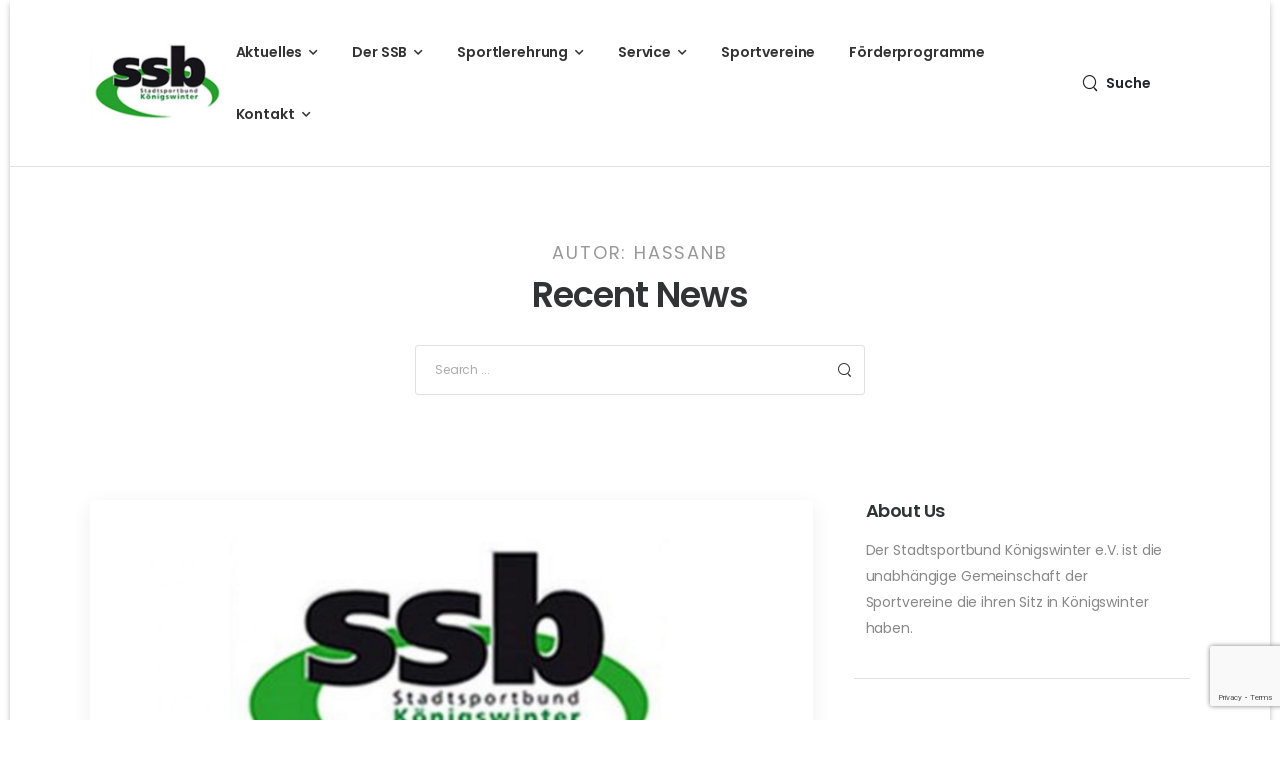

--- FILE ---
content_type: text/html; charset=UTF-8
request_url: https://stadtsportbund-koenigswinter.de/author/hassanb/
body_size: 17384
content:

<!DOCTYPE html>
	<html lang="de" prefix="og: http://ogp.me/ns# fb: http://ogp.me/ns/fb#">
	<head>
		<meta charset="UTF-8" />
		<meta name="viewport" content="width=device-width, initial-scale=1.0, minimum-scale=1.0" />

		
		<link rel="profile" href="http://gmpg.org/xfn/11" />
		<link rel="pingback" href="https://stadtsportbund-koenigswinter.de/xmlrpc.php" />

		<link rel="shortcut icon" href="https://stadtsportbund-koenigswinter.de/wp-content/themes/u-design/assets/images/favicon.png" type="image/x-icon" />
		<link rel="preload" href="https://stadtsportbund-koenigswinter.de/wp-content/themes/u-design/assets/vendor/wpalpha-icons/legacy/fonts/alpha.ttf?png09e" as="font" type="font/ttf" crossorigin><link rel="preload" href="https://stadtsportbund-koenigswinter.de/wp-content/themes/u-design/assets/vendor/icons/legacy/fonts/udesign.ttf?y65ra8" as="font" type="font/ttf" crossorigin><link rel="preload" href="https://stadtsportbund-koenigswinter.de/wp-content/themes/u-design/assets/vendor/fontawesome-free/webfonts/fa-solid-900.woff2" as="font" type="font/woff2" crossorigin>
		<title>HassanB &#8211; Stadtsportbund Königswinter</title>
<link rel='stylesheet' id='tribe-events-views-v2-bootstrap-datepicker-styles-css' href='https://stadtsportbund-koenigswinter.de/wp-content/plugins/the-events-calendar/vendor/bootstrap-datepicker/css/bootstrap-datepicker.standalone.min.css?ver=6.9.1' media='all' />
<link rel='stylesheet' id='tec-variables-skeleton-css' href='https://stadtsportbund-koenigswinter.de/wp-content/plugins/the-events-calendar/common/src/resources/css/variables-skeleton.min.css?ver=6.4.2' media='all' />
<link rel='stylesheet' id='tribe-common-skeleton-style-css' href='https://stadtsportbund-koenigswinter.de/wp-content/plugins/the-events-calendar/common/src/resources/css/common-skeleton.min.css?ver=6.4.2' media='all' />
<link rel='stylesheet' id='tribe-tooltipster-css-css' href='https://stadtsportbund-koenigswinter.de/wp-content/plugins/the-events-calendar/common/vendor/tooltipster/tooltipster.bundle.min.css?ver=6.4.2' media='all' />
<link rel='stylesheet' id='tribe-events-views-v2-skeleton-css' href='https://stadtsportbund-koenigswinter.de/wp-content/plugins/the-events-calendar/src/resources/css/views-skeleton.min.css?ver=6.9.1' media='all' />
<link rel='stylesheet' id='tec-variables-full-css' href='https://stadtsportbund-koenigswinter.de/wp-content/plugins/the-events-calendar/common/src/resources/css/variables-full.min.css?ver=6.4.2' media='all' />
<link rel='stylesheet' id='tribe-common-full-style-css' href='https://stadtsportbund-koenigswinter.de/wp-content/plugins/the-events-calendar/common/src/resources/css/common-full.min.css?ver=6.4.2' media='all' />
<link rel='stylesheet' id='tribe-events-views-v2-full-css' href='https://stadtsportbund-koenigswinter.de/wp-content/plugins/the-events-calendar/src/resources/css/views-full.min.css?ver=6.9.1' media='all' />
<link rel='stylesheet' id='tribe-events-views-v2-print-css' href='https://stadtsportbund-koenigswinter.de/wp-content/plugins/the-events-calendar/src/resources/css/views-print.min.css?ver=6.9.1' media='print' />
<style id="alpha-critical-css">body{opacity: 0; overflow-x: hidden}</style>
<meta name='robots' content='max-image-preview:large' />
<link rel="alternate" type="application/rss+xml" title="Stadtsportbund Königswinter &raquo; Feed" href="https://stadtsportbund-koenigswinter.de/feed/" />
<link rel="alternate" type="application/rss+xml" title="Stadtsportbund Königswinter &raquo; Kommentar-Feed" href="https://stadtsportbund-koenigswinter.de/comments/feed/" />
<link rel="alternate" type="text/calendar" title="Stadtsportbund Königswinter &raquo; iCal Feed" href="https://stadtsportbund-koenigswinter.de/events/?ical=1" />
<link rel="alternate" type="application/rss+xml" title="Stadtsportbund Königswinter &raquo; Beitrags-Feed von HassanB" href="https://stadtsportbund-koenigswinter.de/author/hassanb/feed/" />
<style id='wp-img-auto-sizes-contain-inline-css'>
img:is([sizes=auto i],[sizes^="auto," i]){contain-intrinsic-size:3000px 1500px}
/*# sourceURL=wp-img-auto-sizes-contain-inline-css */
</style>
<link rel='stylesheet' id='wp-block-library-css' href='https://stadtsportbund-koenigswinter.de/wp-includes/css/dist/block-library/style.min.css?ver=6.9' media='all' />
<style id='wp-block-categories-inline-css'>
.wp-block-categories{box-sizing:border-box}.wp-block-categories.alignleft{margin-right:2em}.wp-block-categories.alignright{margin-left:2em}.wp-block-categories.wp-block-categories-dropdown.aligncenter{text-align:center}.wp-block-categories .wp-block-categories__label{display:block;width:100%}
/*# sourceURL=https://stadtsportbund-koenigswinter.de/wp-includes/blocks/categories/style.min.css */
</style>
<style id='wp-block-heading-inline-css'>
h1:where(.wp-block-heading).has-background,h2:where(.wp-block-heading).has-background,h3:where(.wp-block-heading).has-background,h4:where(.wp-block-heading).has-background,h5:where(.wp-block-heading).has-background,h6:where(.wp-block-heading).has-background{padding:1.25em 2.375em}h1.has-text-align-left[style*=writing-mode]:where([style*=vertical-lr]),h1.has-text-align-right[style*=writing-mode]:where([style*=vertical-rl]),h2.has-text-align-left[style*=writing-mode]:where([style*=vertical-lr]),h2.has-text-align-right[style*=writing-mode]:where([style*=vertical-rl]),h3.has-text-align-left[style*=writing-mode]:where([style*=vertical-lr]),h3.has-text-align-right[style*=writing-mode]:where([style*=vertical-rl]),h4.has-text-align-left[style*=writing-mode]:where([style*=vertical-lr]),h4.has-text-align-right[style*=writing-mode]:where([style*=vertical-rl]),h5.has-text-align-left[style*=writing-mode]:where([style*=vertical-lr]),h5.has-text-align-right[style*=writing-mode]:where([style*=vertical-rl]),h6.has-text-align-left[style*=writing-mode]:where([style*=vertical-lr]),h6.has-text-align-right[style*=writing-mode]:where([style*=vertical-rl]){rotate:180deg}
/*# sourceURL=https://stadtsportbund-koenigswinter.de/wp-includes/blocks/heading/style.min.css */
</style>
<style id='wp-block-latest-comments-inline-css'>
ol.wp-block-latest-comments{box-sizing:border-box;margin-left:0}:where(.wp-block-latest-comments:not([style*=line-height] .wp-block-latest-comments__comment)){line-height:1.1}:where(.wp-block-latest-comments:not([style*=line-height] .wp-block-latest-comments__comment-excerpt p)){line-height:1.8}.has-dates :where(.wp-block-latest-comments:not([style*=line-height])),.has-excerpts :where(.wp-block-latest-comments:not([style*=line-height])){line-height:1.5}.wp-block-latest-comments .wp-block-latest-comments{padding-left:0}.wp-block-latest-comments__comment{list-style:none;margin-bottom:1em}.has-avatars .wp-block-latest-comments__comment{list-style:none;min-height:2.25em}.has-avatars .wp-block-latest-comments__comment .wp-block-latest-comments__comment-excerpt,.has-avatars .wp-block-latest-comments__comment .wp-block-latest-comments__comment-meta{margin-left:3.25em}.wp-block-latest-comments__comment-excerpt p{font-size:.875em;margin:.36em 0 1.4em}.wp-block-latest-comments__comment-date{display:block;font-size:.75em}.wp-block-latest-comments .avatar,.wp-block-latest-comments__comment-avatar{border-radius:1.5em;display:block;float:left;height:2.5em;margin-right:.75em;width:2.5em}.wp-block-latest-comments[class*=-font-size] a,.wp-block-latest-comments[style*=font-size] a{font-size:inherit}
/*# sourceURL=https://stadtsportbund-koenigswinter.de/wp-includes/blocks/latest-comments/style.min.css */
</style>
<style id='wp-block-group-inline-css'>
.wp-block-group{box-sizing:border-box}:where(.wp-block-group.wp-block-group-is-layout-constrained){position:relative}
/*# sourceURL=https://stadtsportbund-koenigswinter.de/wp-includes/blocks/group/style.min.css */
</style>
<style id='wp-block-group-theme-inline-css'>
:where(.wp-block-group.has-background){padding:1.25em 2.375em}
/*# sourceURL=https://stadtsportbund-koenigswinter.de/wp-includes/blocks/group/theme.min.css */
</style>
<style id='global-styles-inline-css'>
:root{--wp--preset--aspect-ratio--square: 1;--wp--preset--aspect-ratio--4-3: 4/3;--wp--preset--aspect-ratio--3-4: 3/4;--wp--preset--aspect-ratio--3-2: 3/2;--wp--preset--aspect-ratio--2-3: 2/3;--wp--preset--aspect-ratio--16-9: 16/9;--wp--preset--aspect-ratio--9-16: 9/16;--wp--preset--color--black: #000000;--wp--preset--color--cyan-bluish-gray: #abb8c3;--wp--preset--color--white: #fff;--wp--preset--color--pale-pink: #f78da7;--wp--preset--color--vivid-red: #cf2e2e;--wp--preset--color--luminous-vivid-orange: #ff6900;--wp--preset--color--luminous-vivid-amber: #fcb900;--wp--preset--color--light-green-cyan: #7bdcb5;--wp--preset--color--vivid-green-cyan: #00d084;--wp--preset--color--pale-cyan-blue: #8ed1fc;--wp--preset--color--vivid-cyan-blue: #0693e3;--wp--preset--color--vivid-purple: #9b51e0;--wp--preset--color--primary: #26a22e;--wp--preset--color--secondary: #323334;--wp--preset--color--alert: ;--wp--preset--color--dark: #333;--wp--preset--color--font: #666;--wp--preset--color--transparent: transparent;--wp--preset--gradient--vivid-cyan-blue-to-vivid-purple: linear-gradient(135deg,rgb(6,147,227) 0%,rgb(155,81,224) 100%);--wp--preset--gradient--light-green-cyan-to-vivid-green-cyan: linear-gradient(135deg,rgb(122,220,180) 0%,rgb(0,208,130) 100%);--wp--preset--gradient--luminous-vivid-amber-to-luminous-vivid-orange: linear-gradient(135deg,rgb(252,185,0) 0%,rgb(255,105,0) 100%);--wp--preset--gradient--luminous-vivid-orange-to-vivid-red: linear-gradient(135deg,rgb(255,105,0) 0%,rgb(207,46,46) 100%);--wp--preset--gradient--very-light-gray-to-cyan-bluish-gray: linear-gradient(135deg,rgb(238,238,238) 0%,rgb(169,184,195) 100%);--wp--preset--gradient--cool-to-warm-spectrum: linear-gradient(135deg,rgb(74,234,220) 0%,rgb(151,120,209) 20%,rgb(207,42,186) 40%,rgb(238,44,130) 60%,rgb(251,105,98) 80%,rgb(254,248,76) 100%);--wp--preset--gradient--blush-light-purple: linear-gradient(135deg,rgb(255,206,236) 0%,rgb(152,150,240) 100%);--wp--preset--gradient--blush-bordeaux: linear-gradient(135deg,rgb(254,205,165) 0%,rgb(254,45,45) 50%,rgb(107,0,62) 100%);--wp--preset--gradient--luminous-dusk: linear-gradient(135deg,rgb(255,203,112) 0%,rgb(199,81,192) 50%,rgb(65,88,208) 100%);--wp--preset--gradient--pale-ocean: linear-gradient(135deg,rgb(255,245,203) 0%,rgb(182,227,212) 50%,rgb(51,167,181) 100%);--wp--preset--gradient--electric-grass: linear-gradient(135deg,rgb(202,248,128) 0%,rgb(113,206,126) 100%);--wp--preset--gradient--midnight: linear-gradient(135deg,rgb(2,3,129) 0%,rgb(40,116,252) 100%);--wp--preset--font-size--small: 15px;--wp--preset--font-size--medium: 24px;--wp--preset--font-size--large: 30px;--wp--preset--font-size--x-large: 42px;--wp--preset--font-size--normal: 18px;--wp--preset--font-size--huge: 34px;--wp--preset--spacing--20: 0.44rem;--wp--preset--spacing--30: 0.67rem;--wp--preset--spacing--40: 1rem;--wp--preset--spacing--50: 1.5rem;--wp--preset--spacing--60: 2.25rem;--wp--preset--spacing--70: 3.38rem;--wp--preset--spacing--80: 5.06rem;--wp--preset--shadow--natural: 6px 6px 9px rgba(0, 0, 0, 0.2);--wp--preset--shadow--deep: 12px 12px 50px rgba(0, 0, 0, 0.4);--wp--preset--shadow--sharp: 6px 6px 0px rgba(0, 0, 0, 0.2);--wp--preset--shadow--outlined: 6px 6px 0px -3px rgb(255, 255, 255), 6px 6px rgb(0, 0, 0);--wp--preset--shadow--crisp: 6px 6px 0px rgb(0, 0, 0);}:where(.is-layout-flex){gap: 0.5em;}:where(.is-layout-grid){gap: 0.5em;}body .is-layout-flex{display: flex;}.is-layout-flex{flex-wrap: wrap;align-items: center;}.is-layout-flex > :is(*, div){margin: 0;}body .is-layout-grid{display: grid;}.is-layout-grid > :is(*, div){margin: 0;}:where(.wp-block-columns.is-layout-flex){gap: 2em;}:where(.wp-block-columns.is-layout-grid){gap: 2em;}:where(.wp-block-post-template.is-layout-flex){gap: 1.25em;}:where(.wp-block-post-template.is-layout-grid){gap: 1.25em;}.has-black-color{color: var(--wp--preset--color--black) !important;}.has-cyan-bluish-gray-color{color: var(--wp--preset--color--cyan-bluish-gray) !important;}.has-white-color{color: var(--wp--preset--color--white) !important;}.has-pale-pink-color{color: var(--wp--preset--color--pale-pink) !important;}.has-vivid-red-color{color: var(--wp--preset--color--vivid-red) !important;}.has-luminous-vivid-orange-color{color: var(--wp--preset--color--luminous-vivid-orange) !important;}.has-luminous-vivid-amber-color{color: var(--wp--preset--color--luminous-vivid-amber) !important;}.has-light-green-cyan-color{color: var(--wp--preset--color--light-green-cyan) !important;}.has-vivid-green-cyan-color{color: var(--wp--preset--color--vivid-green-cyan) !important;}.has-pale-cyan-blue-color{color: var(--wp--preset--color--pale-cyan-blue) !important;}.has-vivid-cyan-blue-color{color: var(--wp--preset--color--vivid-cyan-blue) !important;}.has-vivid-purple-color{color: var(--wp--preset--color--vivid-purple) !important;}.has-black-background-color{background-color: var(--wp--preset--color--black) !important;}.has-cyan-bluish-gray-background-color{background-color: var(--wp--preset--color--cyan-bluish-gray) !important;}.has-white-background-color{background-color: var(--wp--preset--color--white) !important;}.has-pale-pink-background-color{background-color: var(--wp--preset--color--pale-pink) !important;}.has-vivid-red-background-color{background-color: var(--wp--preset--color--vivid-red) !important;}.has-luminous-vivid-orange-background-color{background-color: var(--wp--preset--color--luminous-vivid-orange) !important;}.has-luminous-vivid-amber-background-color{background-color: var(--wp--preset--color--luminous-vivid-amber) !important;}.has-light-green-cyan-background-color{background-color: var(--wp--preset--color--light-green-cyan) !important;}.has-vivid-green-cyan-background-color{background-color: var(--wp--preset--color--vivid-green-cyan) !important;}.has-pale-cyan-blue-background-color{background-color: var(--wp--preset--color--pale-cyan-blue) !important;}.has-vivid-cyan-blue-background-color{background-color: var(--wp--preset--color--vivid-cyan-blue) !important;}.has-vivid-purple-background-color{background-color: var(--wp--preset--color--vivid-purple) !important;}.has-black-border-color{border-color: var(--wp--preset--color--black) !important;}.has-cyan-bluish-gray-border-color{border-color: var(--wp--preset--color--cyan-bluish-gray) !important;}.has-white-border-color{border-color: var(--wp--preset--color--white) !important;}.has-pale-pink-border-color{border-color: var(--wp--preset--color--pale-pink) !important;}.has-vivid-red-border-color{border-color: var(--wp--preset--color--vivid-red) !important;}.has-luminous-vivid-orange-border-color{border-color: var(--wp--preset--color--luminous-vivid-orange) !important;}.has-luminous-vivid-amber-border-color{border-color: var(--wp--preset--color--luminous-vivid-amber) !important;}.has-light-green-cyan-border-color{border-color: var(--wp--preset--color--light-green-cyan) !important;}.has-vivid-green-cyan-border-color{border-color: var(--wp--preset--color--vivid-green-cyan) !important;}.has-pale-cyan-blue-border-color{border-color: var(--wp--preset--color--pale-cyan-blue) !important;}.has-vivid-cyan-blue-border-color{border-color: var(--wp--preset--color--vivid-cyan-blue) !important;}.has-vivid-purple-border-color{border-color: var(--wp--preset--color--vivid-purple) !important;}.has-vivid-cyan-blue-to-vivid-purple-gradient-background{background: var(--wp--preset--gradient--vivid-cyan-blue-to-vivid-purple) !important;}.has-light-green-cyan-to-vivid-green-cyan-gradient-background{background: var(--wp--preset--gradient--light-green-cyan-to-vivid-green-cyan) !important;}.has-luminous-vivid-amber-to-luminous-vivid-orange-gradient-background{background: var(--wp--preset--gradient--luminous-vivid-amber-to-luminous-vivid-orange) !important;}.has-luminous-vivid-orange-to-vivid-red-gradient-background{background: var(--wp--preset--gradient--luminous-vivid-orange-to-vivid-red) !important;}.has-very-light-gray-to-cyan-bluish-gray-gradient-background{background: var(--wp--preset--gradient--very-light-gray-to-cyan-bluish-gray) !important;}.has-cool-to-warm-spectrum-gradient-background{background: var(--wp--preset--gradient--cool-to-warm-spectrum) !important;}.has-blush-light-purple-gradient-background{background: var(--wp--preset--gradient--blush-light-purple) !important;}.has-blush-bordeaux-gradient-background{background: var(--wp--preset--gradient--blush-bordeaux) !important;}.has-luminous-dusk-gradient-background{background: var(--wp--preset--gradient--luminous-dusk) !important;}.has-pale-ocean-gradient-background{background: var(--wp--preset--gradient--pale-ocean) !important;}.has-electric-grass-gradient-background{background: var(--wp--preset--gradient--electric-grass) !important;}.has-midnight-gradient-background{background: var(--wp--preset--gradient--midnight) !important;}.has-small-font-size{font-size: var(--wp--preset--font-size--small) !important;}.has-medium-font-size{font-size: var(--wp--preset--font-size--medium) !important;}.has-large-font-size{font-size: var(--wp--preset--font-size--large) !important;}.has-x-large-font-size{font-size: var(--wp--preset--font-size--x-large) !important;}
/*# sourceURL=global-styles-inline-css */
</style>

<style id='classic-theme-styles-inline-css'>
/*! This file is auto-generated */
.wp-block-button__link{color:#fff;background-color:#32373c;border-radius:9999px;box-shadow:none;text-decoration:none;padding:calc(.667em + 2px) calc(1.333em + 2px);font-size:1.125em}.wp-block-file__button{background:#32373c;color:#fff;text-decoration:none}
/*# sourceURL=/wp-includes/css/classic-themes.min.css */
</style>
<link rel='stylesheet' id='tribe-events-v2-single-skeleton-css' href='https://stadtsportbund-koenigswinter.de/wp-content/plugins/the-events-calendar/src/resources/css/tribe-events-single-skeleton.min.css?ver=6.9.1' media='all' />
<link rel='stylesheet' id='tribe-events-v2-single-skeleton-full-css' href='https://stadtsportbund-koenigswinter.de/wp-content/plugins/the-events-calendar/src/resources/css/tribe-events-single-full.min.css?ver=6.9.1' media='all' />
<link rel='stylesheet' id='tec-events-elementor-widgets-base-styles-css' href='https://stadtsportbund-koenigswinter.de/wp-content/plugins/the-events-calendar/src/resources/css/integrations/plugins/elementor/widgets/widget-base.min.css?ver=6.9.1' media='all' />
<link rel='stylesheet' id='alpha-gdpr-css' href='https://stadtsportbund-koenigswinter.de/wp-content/plugins/u-design-core/framework/addons/gdpr/gdpr.min.css?ver=6.9' media='all' />
<link rel='stylesheet' id='alpha-event-style-css' href='https://stadtsportbund-koenigswinter.de/wp-content/plugins/u-design-core/inc/plugins/tribe_events/tribe-events.min.css?ver=4.13.1' media='all' />
<link rel='stylesheet' id='elementor-frontend-css' href='https://stadtsportbund-koenigswinter.de/wp-content/uploads/elementor/css/custom-frontend.min.css?ver=1738058247' media='all' />
<link rel='stylesheet' id='elementor-post-5-css' href='https://stadtsportbund-koenigswinter.de/wp-content/uploads/elementor/css/post-5.css?ver=6.9' media='all' />
<link rel='stylesheet' id='alpha-elementor-style-css' href='https://stadtsportbund-koenigswinter.de/wp-content/plugins/u-design-core/framework/plugins/elementor/assets/elementor.min.css?ver=6.9' media='all' />
<link rel='stylesheet' id='alpha-magnific-popup-css' href='https://stadtsportbund-koenigswinter.de/wp-content/themes/u-design/assets/vendor/jquery.magnific-popup/magnific-popup.min.css?ver=1.0' media='all' />
<link rel='stylesheet' id='alpha-cf7-css' href='https://stadtsportbund-koenigswinter.de/wp-content/themes/u-design/framework/plugins/contact-form/contact-form.min.css?ver=4.13.1' media='all' />
<link rel='stylesheet' id='alpha-elementor-extend-style-css' href='https://stadtsportbund-koenigswinter.de/wp-content/plugins/u-design-core/inc/plugins/elementor/assets/elementor-extend.min.css?ver=6.9' media='all' />
<!--n2css--><!--n2js--><link rel="https://api.w.org/" href="https://stadtsportbund-koenigswinter.de/wp-json/" /><link rel="alternate" title="JSON" type="application/json" href="https://stadtsportbund-koenigswinter.de/wp-json/wp/v2/users/1" /><link rel="EditURI" type="application/rsd+xml" title="RSD" href="https://stadtsportbund-koenigswinter.de/xmlrpc.php?rsd" />
<meta name="generator" content="WordPress 6.9" />
<meta name="tec-api-version" content="v1"><meta name="tec-api-origin" content="https://stadtsportbund-koenigswinter.de"><link rel="alternate" href="https://stadtsportbund-koenigswinter.de/wp-json/tribe/events/v1/" /><meta name="generator" content="Elementor 3.27.2; features: additional_custom_breakpoints; settings: css_print_method-external, google_font-enabled, font_display-swap">
			<style>
				.e-con.e-parent:nth-of-type(n+4):not(.e-lazyloaded):not(.e-no-lazyload),
				.e-con.e-parent:nth-of-type(n+4):not(.e-lazyloaded):not(.e-no-lazyload) * {
					background-image: none !important;
				}
				@media screen and (max-height: 1024px) {
					.e-con.e-parent:nth-of-type(n+3):not(.e-lazyloaded):not(.e-no-lazyload),
					.e-con.e-parent:nth-of-type(n+3):not(.e-lazyloaded):not(.e-no-lazyload) * {
						background-image: none !important;
					}
				}
				@media screen and (max-height: 640px) {
					.e-con.e-parent:nth-of-type(n+2):not(.e-lazyloaded):not(.e-no-lazyload),
					.e-con.e-parent:nth-of-type(n+2):not(.e-lazyloaded):not(.e-no-lazyload) * {
						background-image: none !important;
					}
				}
			</style>
			<link rel="icon" href="https://stadtsportbund-koenigswinter.de/wp-content/uploads/2023/01/Bild_2023-01-29_124116628-150x150.png" sizes="32x32" />
<link rel="icon" href="https://stadtsportbund-koenigswinter.de/wp-content/uploads/2023/01/Bild_2023-01-29_124116628.png" sizes="192x192" />
<link rel="apple-touch-icon" href="https://stadtsportbund-koenigswinter.de/wp-content/uploads/2023/01/Bild_2023-01-29_124116628.png" />
<meta name="msapplication-TileImage" content="https://stadtsportbund-koenigswinter.de/wp-content/uploads/2023/01/Bild_2023-01-29_124116628.png" />
<style id="kirki-inline-styles"></style>	<link rel='stylesheet' id='widget-heading-css' href='https://stadtsportbund-koenigswinter.de/wp-content/plugins/elementor/assets/css/widget-heading.min.css?ver=3.27.2' media='all' />
<link rel='stylesheet' id='widget-image-css' href='https://stadtsportbund-koenigswinter.de/wp-content/plugins/elementor/assets/css/widget-image.min.css?ver=3.27.2' media='all' />
<link rel='stylesheet' id='widget-text-editor-css' href='https://stadtsportbund-koenigswinter.de/wp-content/plugins/elementor/assets/css/widget-text-editor.min.css?ver=3.27.2' media='all' />
<link rel='stylesheet' id='widget-icon-list-css' href='https://stadtsportbund-koenigswinter.de/wp-content/uploads/elementor/css/custom-widget-icon-list.min.css?ver=1738058247' media='all' />
<link rel='stylesheet' id='alpha-iconlist-css' href='https://stadtsportbund-koenigswinter.de/wp-content/plugins/u-design-core/framework/widgets/iconlist/iconlist.min.css?ver=4.13.1' media='all' />
<link rel='stylesheet' id='alpha-banner-css' href='https://stadtsportbund-koenigswinter.de/wp-content/plugins/u-design-core/inc/widgets/banner/banner.min.css?ver=4.13.1' media='all' />
<link rel='stylesheet' id='e-shapes-css' href='https://stadtsportbund-koenigswinter.de/wp-content/plugins/elementor/assets/css/conditionals/shapes.min.css?ver=3.27.2' media='all' />
<link rel='stylesheet' id='alpha-hotspot-css' href='https://stadtsportbund-koenigswinter.de/wp-content/plugins/u-design-core/inc/widgets/hotspot/hotspot.min.css?ver=4.13.1' media='all' />
<link rel='stylesheet' id='alpha-post-css' href='https://stadtsportbund-koenigswinter.de/wp-content/plugins/u-design-core/inc/widgets/posts/post.min.css?ver=4.13.1' media='all' />
<link rel='stylesheet' id='alpha-theme-css' href='https://stadtsportbund-koenigswinter.de/wp-content/themes/u-design/assets/css/theme.min.css?ver=4.13.1' media='all' />
<link rel='stylesheet' id='alpha-gutenberg-css' href='https://stadtsportbund-koenigswinter.de/wp-content/themes/u-design/assets/css/components/gutenberg.min.css?ver=4.13.1' media='all' />
<link rel='stylesheet' id='alpha-framework-icons-css' href='https://stadtsportbund-koenigswinter.de/wp-content/themes/u-design/assets/vendor/wpalpha-icons/legacy/css/icons.min.css?ver=4.13.1' media='all' />
<link rel='stylesheet' id='alpha-alert-css' href='https://stadtsportbund-koenigswinter.de/wp-content/plugins/u-design-core/inc/widgets/alert/alert.min.css?ver=4.13.1' media='all' />
<link rel='stylesheet' id='alpha-dynamic-vars-css' href='https://stadtsportbund-koenigswinter.de/wp-content/uploads/udesign_styles/dynamic_vars.min.css?ver=4.13.1' media='all' />
<link rel='stylesheet' id='alpha-theme-blog-css' href='https://stadtsportbund-koenigswinter.de/wp-content/themes/u-design/assets/css/pages/blog.min.css?ver=4.13.1' media='all' />
<link rel='stylesheet' id='elementor-post-56-css' href='https://stadtsportbund-koenigswinter.de/wp-content/uploads/elementor/css/post-56.css?ver=1738058244' media='all' />
<style id='elementor-post-56-inline-css'>
.nowrap-col .elementor-widget-wrap{flex-wrap:nowrap}@media (max-width:767px){.custom-top-list .elementor-icon-list-item .elementor-icon-list-text,.custom-account span{display:none}.custom-top-list.elementor-element .elementor-icon-list-items li.elementor-icon-list-item:not(:last-child):after{content:none}}@media (max-width:1199px){.cs-search .search-toggle span{display:none}}
/*# sourceURL=elementor-post-56-inline-css */
</style>
<link rel='stylesheet' id='elementor-post-68-css' href='https://stadtsportbund-koenigswinter.de/wp-content/uploads/elementor/css/post-68.css?ver=1739990794' media='all' />
<style id='elementor-post-68-inline-css'>
.custom-contact-info{font-size:1.5rem}.custom-contact-info p{margin-bottom:0;line-height:1.6}.custom-contact-info span{color:#e1e1e1}.custom-contact .info-box.info-box-side{justify-content:flex-start}.custom-footer .post-title a{color:#e1e1e1;font-weight:400}.custom-footer .post-title:hover a{color:#fd7800}.custom-footer .post-wrap{margin-bottom:2.4rem}.cs-width .elementor-widget-wrap{max-width:315px}@media (max-width:575px){.custom-footer-middle .elementor-container>div.elementor-column{width:100%}}.cs4-footer-contact{font-size:1.5rem}.cs4-footer-contact p{margin-bottom:0;line-height:1.6}.cs4-footer-contact span{color:#e1e1e1}.cs4-footer-middle .post-title a{color:#e1e1e1;font-weight:400}.cs4-footer-middle .post-title:hover a{color:#fd7800}.cs4-footer-middle .post-wrap{margin-bottom:2.4rem}.cs4-width .elementor-widget-wrap{max-width:315px}@media (max-width:575px){.cs4-footer-middle .elementor-container>div.elementor-column{width:100%}}
/*# sourceURL=elementor-post-68-inline-css */
</style>
<link rel='stylesheet' id='elementor-post-2753-css' href='https://stadtsportbund-koenigswinter.de/wp-content/uploads/elementor/css/post-2753.css?ver=1738058244' media='all' />
<style id='elementor-post-2753-inline-css'>
main{padding-top:0}
/*# sourceURL=elementor-post-2753-inline-css */
</style>
<link rel='stylesheet' id='alpha-style-css' href='https://stadtsportbund-koenigswinter.de/wp-content/themes/u-design/style.css?ver=4.13.1' media='all' />
<style id='alpha-style-inline-css'>
/* Global CSS */
.image-box-content .content {
		display: -webkit-box;
		-webkit-box-orient: vertical;
		-webkit-line-clamp: 3;
		overflow: hidden;
}
@media (max-width: 767px) {
		.member-info .post-media {
				width: 16rem;
				height: 16rem;
		}
}
/*# sourceURL=alpha-style-inline-css */
</style>
<link rel='stylesheet' id='fontawesome-free-css' href='https://stadtsportbund-koenigswinter.de/wp-content/themes/u-design/assets/vendor/fontawesome-free/css/all.min.css?ver=5.14.0' media='all' />
<link rel='stylesheet' id='alpha-icons-css' href='https://stadtsportbund-koenigswinter.de/wp-content/themes/u-design/assets/vendor/icons/legacy/css/icons.min.css?ver=4.13.1' media='all' />
<link rel='stylesheet' id='alpha-google-fonts-css' href='https://fonts.googleapis.com/css?family=Poppins%3A300%2C400%2C500%2C600%2C700&#038;ver=6.9' media='all' />
<link rel='stylesheet' id='google-fonts-1-css' href='https://fonts.googleapis.com/css?family=Poppins%3A100%2C100italic%2C200%2C200italic%2C300%2C300italic%2C400%2C400italic%2C500%2C500italic%2C600%2C600italic%2C700%2C700italic%2C800%2C800italic%2C900%2C900italic&#038;display=swap&#038;ver=6.9' media='all' />
</head>
	<body class="archive author author-hassanb author-1 wp-custom-logo wp-embed-responsive wp-theme-u-design tribe-no-js site-boxed alpha-archive-post-layout alpha-rounded-skin elementor-default elementor-kit-5">
		
		
		
		<div class="page-wrapper">

			<header class="header custom-header header-56" id="header"><div class="alpha-block" data-block-id="56">		<div data-elementor-type="wp-post" data-elementor-id="56" class="elementor elementor-56">
						<div class=" sticky-content fix-top elementor-section elementor-top-section elementor-element elementor-element-9737b70 sticky-content-yes elementor-section-boxed elementor-section-height-default elementor-section-height-default smart-sticky-default" data-sticky-options="{&#039;scrollMode&#039;: false}" data-id="9737b70" data-element_type="section">
								<div class="elementor-container elementor-column-gap-no">
				
								<div class=" elementor-column elementor-col-flex-1 elementor-top-column elementor-element elementor-element-cd47fa8 " data-id="cd47fa8" data-element_type="column">

				
				<div class="elementor-widget-wrap elementor-element-populated">
										
						<div class="elementor-element elementor-element-c5aa69c me-auto me-sm-0 ms-sm-4 ms-lg-0 order-sm-last elementor-widget elementor-widget-udesign_header_site_logo" data-id="c5aa69c" data-element_type="widget" data-widget_type="udesign_header_site_logo.default">
				<div class="elementor-widget-container">
					
<a href="https://stadtsportbund-koenigswinter.de/" class="logo" title="Stadtsportbund Königswinter - Stadtsportbund Königswinter">
	<img fetchpriority="high" width="294" height="172" src="https://stadtsportbund-koenigswinter.de/wp-content/uploads/2023/01/cropped-Bild_2023-01-29_124116628-2.png" class="site-logo skip-data-lazy attachment-full size-full" alt="Stadtsportbund Königswinter" decoding="async" /></a>
				</div>
				</div>
				<div class="elementor-element elementor-element-eb8cd96 elementor-widget elementor-widget-udesign_header_mmenu_toggle" data-id="eb8cd96" data-element_type="widget" data-widget_type="udesign_header_mmenu_toggle.default">
				<div class="elementor-widget-container">
					<a href="#" class="mobile-menu-toggle d-lg-none direction-start" aria-label="Mobile Menu" data-skin="dark">
	<i class="mmenu-show-icon   a-icon-hamburger"></i>
	</a>
				</div>
				</div>
						</div>
				</div>
									<div class=" elementor-column elementor-col-flex-auto elementor-top-column elementor-element elementor-element-db23ebe " data-id="db23ebe" data-element_type="column">

				
				<div class="elementor-widget-wrap elementor-element-populated">
										
						<div class="elementor-element elementor-element-5d90b28 elementor-hidden-tablet elementor-hidden-phone mr-xl-0 mr-4 elementor-widget elementor-widget-udesign_widget_menu" data-id="5d90b28" data-element_type="widget" data-widget_type="udesign_widget_menu.default">
				<div class="elementor-widget-container">
					<nav class=" main-menu"><ul id="menu-main-menu" class="menu  horizontal-menu"><li id="menu-item-7258" class="menu-item menu-item-type-post_type menu-item-object-page current_page_parent menu-item-has-children menu-item-7258"><a href="https://stadtsportbund-koenigswinter.de/aktuelles/">Aktuelles</a>
<ul>
	<li id="menu-item-7560" class="menu-item menu-item-type-post_type menu-item-object-page menu-item-7560"><a href="https://stadtsportbund-koenigswinter.de/events/">Events</a></li>
	<li id="menu-item-7259" class="menu-item menu-item-type-post_type menu-item-object-page current_page_parent menu-item-7259"><a href="https://stadtsportbund-koenigswinter.de/aktuelles/">Aktuelles</a></li>
	<li id="menu-item-7253" class="menu-item menu-item-type-post_type menu-item-object-page menu-item-7253"><a href="https://stadtsportbund-koenigswinter.de/service/seminare-2/">Seminare</a></li>

</ul>
</li>
<li id="menu-item-7247" class="menu-item menu-item-type-post_type menu-item-object-page menu-item-has-children menu-item-7247"><a href="https://stadtsportbund-koenigswinter.de/der-ssb/">Der SSB</a>
<ul>
	<li id="menu-item-7260" class="menu-item menu-item-type-post_type menu-item-object-page menu-item-7260"><a href="https://stadtsportbund-koenigswinter.de/der-ssb/">Über den SSB</a></li>
	<li id="menu-item-7248" class="menu-item menu-item-type-post_type menu-item-object-page menu-item-7248"><a href="https://stadtsportbund-koenigswinter.de/der-ssb/vorstand/">Vorstand</a></li>
	<li id="menu-item-7249" class="menu-item menu-item-type-post_type menu-item-object-page menu-item-7249"><a href="https://stadtsportbund-koenigswinter.de/der-ssb/satzung-2/">Satzung</a></li>
	<li id="menu-item-7340" class="menu-item menu-item-type-post_type menu-item-object-page menu-item-7340"><a href="https://stadtsportbund-koenigswinter.de/der-ssb/mitgliederversammlung/">Mitgliederversammlung</a></li>

</ul>
</li>
<li id="menu-item-8491" class="menu-item menu-item-type-post_type menu-item-object-page menu-item-has-children menu-item-8491"><a href="https://stadtsportbund-koenigswinter.de/sportlerehrung-2025/">Sportlerehrung</a>
<ul>
	<li id="menu-item-8492" class="menu-item menu-item-type-post_type menu-item-object-post menu-item-8492"><a href="https://stadtsportbund-koenigswinter.de/2025/05/19/galerie-sportlerehrung-2025-ehrungen/">Gallerie Sportlerehrung 2025 – Ehrungen</a></li>
	<li id="menu-item-8493" class="menu-item menu-item-type-post_type menu-item-object-post menu-item-8493"><a href="https://stadtsportbund-koenigswinter.de/2025/05/19/galerie-sportlerehrung-2025-tischtennis/">Galerie Sportlerehrung 2025 – Tischtennis</a></li>
	<li id="menu-item-8494" class="menu-item menu-item-type-post_type menu-item-object-post menu-item-8494"><a href="https://stadtsportbund-koenigswinter.de/2025/05/19/gallerie-sportlerehrung-2025-faustball/">Gallerie Sportlerehrung 2025 – Faustball</a></li>

</ul>
</li>
<li id="menu-item-7251" class="menu-item menu-item-type-post_type menu-item-object-page menu-item-has-children menu-item-7251"><a href="https://stadtsportbund-koenigswinter.de/service/">Service</a>
<ul>
	<li id="menu-item-7343" class="menu-item menu-item-type-post_type menu-item-object-page menu-item-7343"><a href="https://stadtsportbund-koenigswinter.de/service/">Service</a></li>
	<li id="menu-item-7254" class="menu-item menu-item-type-post_type menu-item-object-page menu-item-7254"><a href="https://stadtsportbund-koenigswinter.de/service/sportabzeichen/">Sportabzeichen</a></li>
	<li id="menu-item-7977" class="menu-item menu-item-type-post_type menu-item-object-page menu-item-7977"><a href="https://stadtsportbund-koenigswinter.de/service/technische-ausstattung/">Technische Ausstattung</a></li>

</ul>
</li>
<li id="menu-item-7291" class="menu-item menu-item-type-post_type menu-item-object-page menu-item-7291"><a href="https://stadtsportbund-koenigswinter.de/sportvereine/">Sportvereine</a></li>
<li id="menu-item-7255" class="menu-item menu-item-type-post_type menu-item-object-page menu-item-7255"><a href="https://stadtsportbund-koenigswinter.de/foerderprogramme/">Förderprogramme</a></li>
<li id="menu-item-7256" class="menu-item menu-item-type-post_type menu-item-object-page menu-item-has-children menu-item-7256"><a href="https://stadtsportbund-koenigswinter.de/kontakt/">Kontakt</a>
<ul>
	<li id="menu-item-7261" class="menu-item menu-item-type-post_type menu-item-object-page menu-item-7261"><a href="https://stadtsportbund-koenigswinter.de/kontakt/">Kontakt</a></li>
	<li id="menu-item-7257" class="menu-item menu-item-type-post_type menu-item-object-page menu-item-7257"><a href="https://stadtsportbund-koenigswinter.de/kontakt/impressum/">Impressum</a></li>

</ul>
</li>
</ul></nav>				</div>
				</div>
						</div>
				</div>
									<div class=" elementor-column elementor-col-flex-1 elementor-top-column elementor-element elementor-element-8a3c73d nowrap-col d-none-sm-max " data-id="8a3c73d" data-element_type="column">

				
				<div class="elementor-widget-wrap elementor-element-populated">
										
						<div class="elementor-element elementor-element-235f72e elementor-widget__width-auto elementor-hidden-tablet elementor-hidden-mobile cs-search elementor-widget elementor-widget-udesign_widget_search" data-id="235f72e" data-element_type="widget" data-widget_type="udesign_widget_search.default">
				<div class="elementor-widget-container">
					
	<div class="search-wrapper  hs-toggle hs-dropdown hs-right light-style">
							<a href="#" class="search-toggle" aria-label="Search">
			<i class="a-icon-search"></i>
									<span>Suche</span>
					</a>
		
							<form action="https://stadtsportbund-koenigswinter.de/" method="get" class="input-wrapper">
			<input type="hidden" name="post_type" value=""/>

			<input type="search" aria-label="Search" class="form-control" name="s" placeholder="Suche in..." required="" autocomplete="off">

									<div class="live-search-list"></div>
			
			<button class="btn btn-search" aria-label="Search Button" type="submit">
				<i class="a-icon-search"></i>
			</button>

					
		</form>
						</div>

						</div>
				</div>
						</div>
				</div>
								</div>
			</div>
					</div>
		</div></header><div class="alpha-block" data-block-id="2753">		<div data-elementor-type="wp-post" data-elementor-id="2753" class="elementor elementor-2753">
						<section class=" elementor-section elementor-top-section elementor-element elementor-element-28ec687 elementor-section-boxed elementor-section-height-default elementor-section-height-default smart-sticky-default" data-id="28ec687" data-element_type="section">
								<div class="elementor-container elementor-column-gap-default">
				
								<div class=" elementor-column elementor-col-100 elementor-top-column elementor-element elementor-element-2a4b21c " data-id="2a4b21c" data-element_type="column">

				
				<div class="elementor-widget-wrap elementor-element-populated">
										
						<div class="elementor-element elementor-element-efb0bbd elementor-widget elementor-widget-heading" data-id="efb0bbd" data-element_type="widget" data-widget_type="heading.default">
				<div class="elementor-widget-container">
					<h3 class="elementor-heading-title elementor-size-default">Autor: <span>HassanB</span></h3>				</div>
				</div>
				<div class="elementor-element elementor-element-bc77c8f elementor-widget elementor-widget-heading" data-id="bc77c8f" data-element_type="widget" data-widget_type="heading.default">
				<div class="elementor-widget-container">
					<h2 class="elementor-heading-title elementor-size-default">Recent News</h2>				</div>
				</div>
				<div class="elementor-element elementor-element-91d7598 ms-auto me-auto mb-7 mb-md-10 pb-8 elementor-widget__width-initial elementor-widget elementor-widget-udesign_widget_search" data-id="91d7598" data-element_type="widget" data-widget_type="udesign_widget_search.default">
				<div class="elementor-widget-container">
					
	<div class="search-wrapper  light-style">
					
							<form action="https://stadtsportbund-koenigswinter.de/" method="get" class="input-wrapper">
			<input type="hidden" name="post_type" value="post"/>

			<input type="search" aria-label="Search" class="form-control" name="s" placeholder="Search ..." required="" autocomplete="off">

									<div class="live-search-list"></div>
			
			<button class="btn btn-search" aria-label="Search Button" type="submit">
				<i class="a-icon-search"></i>
			</button>

					
		</form>
						</div>

						</div>
				</div>
						</div>
				</div>
								</div>
			</section>
					</div>
		</div>
			
			<main id="main" class="main">
	<div class="page-content">
		<div class="container"><div class="main-content-wrap row gutter-lg">
<aside class="offcanvas sidebar-side sidebar sidebar-fixed right-sidebar" id="blog-sidebar">

	<div class="sidebar-overlay offcanvas-overlay"></div>
	<a class="sidebar-close" href="#"><i class="close-icon"></i></a>

	
		<a href="#" class="sidebar-toggle"><i class="fas fa-chevron-left"></i></a>
		<div class="sidebar-content offcanvas-content">
			
			<div class="sticky-sidebar">
				<nav id="block-3" class="widget widget_block widget-collapsible">
<div class="wp-block-group"><div class="wp-block-group__inner-container is-layout-flow wp-block-group-is-layout-flow">
<h2 class="wp-block-heading">About Us</h2>



<p>Der Stadtsportbund Königswinter e.V. ist die unabhängige Gemeinschaft der Sportvereine die ihren Sitz in Königswinter haben.</p>
</div></div>
</nav><nav id="block-4" class="widget widget_block widget-collapsible">
<div class="wp-block-group"><div class="wp-block-group__inner-container is-layout-flow wp-block-group-is-layout-flow">
<h2 class="wp-block-heading">Blog Categories</h2>


<ul class="wp-block-categories-list wp-block-categories">	<li class="cat-item cat-item-1"><a href="https://stadtsportbund-koenigswinter.de/category/info/">Info</a> (37)
</li>
</ul></div></div>
</nav><nav id="posts-widget-5" class="widget widget-posts widget-collapsible"><h3 class="widget-title"><span class="wt-area">Recent Posts</span></h3><div><div><div class="slider-wrapper post-sidebar-widget posts row cols-lg-1" data-slider-options="{&quot;spaceBetween&quot;:30,&quot;navigation&quot;:true,&quot;autoHeight&quot;:true,&quot;slidesPerView&quot;:1,&quot;breakpoints&quot;:{&quot;2401&quot;:{&quot;slidesPerView&quot;:1},&quot;1440&quot;:{&quot;slidesPerView&quot;:1},&quot;1200&quot;:{&quot;slidesPerView&quot;:1},&quot;992&quot;:{&quot;slidesPerView&quot;:1},&quot;768&quot;:{&quot;slidesPerView&quot;:1},&quot;576&quot;:{&quot;slidesPerView&quot;:1},&quot;0&quot;:{&quot;slidesPerView&quot;:1}},&quot;statusClass&quot;:&quot;slider-nav-top slider-dots-default&quot;}" data-load="{&quot;props&quot;:&quot;&quot;,&quot;args&quot;:{&quot;cpt&quot;:&quot;post&quot;,&quot;blog&quot;:false},&quot;max&quot;:3}" data-post-type="widget"><div class="post-col">
<div class="post-wrap " data-post-image="thumbnail">

	
	<article class="post-8583 post type-post status-publish format-standard has-post-thumbnail hentry category-info post  post-widget">
					<figure class="post-media">
				<a href="https://stadtsportbund-koenigswinter.de/2025/11/28/sachstand-sportstaetten-foerderprogramme/">
					<img width="150" height="150" src="https://stadtsportbund-koenigswinter.de/wp-content/themes/u-design/assets/images/lazy.png" data-lazy="https://stadtsportbund-koenigswinter.de/wp-content/uploads/2023/05/SSB-Information-ws-150x150.jpg" class="d-lazyload lazy-fade attachment-thumbnail size-thumbnail wp-post-image" alt="" decoding="async" />				</a>
			</figure>
			<div class="post-details">
	<a class="post-date" href="https://stadtsportbund-koenigswinter.de/2025/11/28/">
	28. November 2025</a>
<h3 class="post-title">
	<a href="https://stadtsportbund-koenigswinter.de/2025/11/28/sachstand-sportstaetten-foerderprogramme/">
		Sachstand Sportstätten-Förderprogramme	</a>
</h3>
<span class="post-author">
	by <a href="https://stadtsportbund-koenigswinter.de/author/hassanb/" title="Beiträge von HassanB" rel="author">HassanB</a></span>
</div>
	</article>

	
</div>


<div class="post-wrap " data-post-image="thumbnail">

	
	<article class="post-8527 post type-post status-publish format-standard has-post-thumbnail hentry category-info post  post-widget">
					<figure class="post-media">
				<a href="https://stadtsportbund-koenigswinter.de/2025/05/20/galerie-sportlerehrung-2025-eindruecke/">
					<img width="150" height="150" src="https://stadtsportbund-koenigswinter.de/wp-content/themes/u-design/assets/images/lazy.png" data-lazy="https://stadtsportbund-koenigswinter.de/wp-content/uploads/2025/05/IMGP0847-150x150.jpg" class="d-lazyload lazy-fade attachment-thumbnail size-thumbnail wp-post-image" alt="" decoding="async" />				</a>
			</figure>
			<div class="post-details">
	<a class="post-date" href="https://stadtsportbund-koenigswinter.de/2025/05/20/">
	20. Mai 2025</a>
<h3 class="post-title">
	<a href="https://stadtsportbund-koenigswinter.de/2025/05/20/galerie-sportlerehrung-2025-eindruecke/">
		Galerie Sportlerehrung 2025 &#8211; Eindrücke	</a>
</h3>
<span class="post-author">
	by <a href="https://stadtsportbund-koenigswinter.de/author/hassanb/" title="Beiträge von HassanB" rel="author">HassanB</a></span>
</div>
	</article>

	
</div>


<div class="post-wrap " data-post-image="thumbnail">

	
	<article class="post-8424 post type-post status-publish format-standard has-post-thumbnail hentry category-info post  post-widget">
					<figure class="post-media">
				<a href="https://stadtsportbund-koenigswinter.de/2025/05/19/galerie-sportlerehrung-2025-ehrungen/">
					<img loading="lazy" width="150" height="150" src="https://stadtsportbund-koenigswinter.de/wp-content/themes/u-design/assets/images/lazy.png" data-lazy="https://stadtsportbund-koenigswinter.de/wp-content/uploads/2025/05/IMGP0701-150x150.jpg" class="d-lazyload lazy-fade attachment-thumbnail size-thumbnail wp-post-image" alt="" decoding="async" />				</a>
			</figure>
			<div class="post-details">
	<a class="post-date" href="https://stadtsportbund-koenigswinter.de/2025/05/19/">
	19. Mai 2025</a>
<h3 class="post-title">
	<a href="https://stadtsportbund-koenigswinter.de/2025/05/19/galerie-sportlerehrung-2025-ehrungen/">
		Galerie Sportlerehrung 2025 &#8211; Ehrungen	</a>
</h3>
<span class="post-author">
	by <a href="https://stadtsportbund-koenigswinter.de/author/hassanb/" title="Beiträge von HassanB" rel="author">HassanB</a></span>
</div>
	</article>

	
</div>

</div><div class="post-col">
<div class="post-wrap " data-post-image="thumbnail">

	
	<article class="post-8411 post type-post status-publish format-standard has-post-thumbnail hentry category-info post  post-widget">
					<figure class="post-media">
				<a href="https://stadtsportbund-koenigswinter.de/2025/05/19/galerie-sportlerehrung-2025-tischtennis/">
					<img loading="lazy" width="150" height="150" src="https://stadtsportbund-koenigswinter.de/wp-content/themes/u-design/assets/images/lazy.png" data-lazy="https://stadtsportbund-koenigswinter.de/wp-content/uploads/2025/05/IMGP0703-150x150.jpg" class="d-lazyload lazy-fade attachment-thumbnail size-thumbnail wp-post-image" alt="" decoding="async" />				</a>
			</figure>
			<div class="post-details">
	<a class="post-date" href="https://stadtsportbund-koenigswinter.de/2025/05/19/">
	19. Mai 2025</a>
<h3 class="post-title">
	<a href="https://stadtsportbund-koenigswinter.de/2025/05/19/galerie-sportlerehrung-2025-tischtennis/">
		Galerie Sportlerehrung 2025 &#8211; Tischtennis	</a>
</h3>
<span class="post-author">
	by <a href="https://stadtsportbund-koenigswinter.de/author/hassanb/" title="Beiträge von HassanB" rel="author">HassanB</a></span>
</div>
	</article>

	
</div>


<div class="post-wrap " data-post-image="thumbnail">

	
	<article class="post-8401 post type-post status-publish format-standard has-post-thumbnail hentry category-info post  post-widget">
					<figure class="post-media">
				<a href="https://stadtsportbund-koenigswinter.de/2025/05/19/gallerie-sportlerehrung-2025-faustball/">
					<img loading="lazy" width="150" height="150" src="https://stadtsportbund-koenigswinter.de/wp-content/themes/u-design/assets/images/lazy.png" data-lazy="https://stadtsportbund-koenigswinter.de/wp-content/uploads/2025/05/IMGP0686-150x150.jpg" class="d-lazyload lazy-fade attachment-thumbnail size-thumbnail wp-post-image" alt="" decoding="async" />				</a>
			</figure>
			<div class="post-details">
	<a class="post-date" href="https://stadtsportbund-koenigswinter.de/2025/05/19/">
	19. Mai 2025</a>
<h3 class="post-title">
	<a href="https://stadtsportbund-koenigswinter.de/2025/05/19/gallerie-sportlerehrung-2025-faustball/">
		Gallerie Sportlerehrung 2025 &#8211; Faustball	</a>
</h3>
<span class="post-author">
	by <a href="https://stadtsportbund-koenigswinter.de/author/hassanb/" title="Beiträge von HassanB" rel="author">HassanB</a></span>
</div>
	</article>

	
</div>


<div class="post-wrap " data-post-image="thumbnail">

	
	<article class="post-8390 post type-post status-publish format-standard has-post-thumbnail hentry category-info post  post-widget">
					<figure class="post-media">
				<a href="https://stadtsportbund-koenigswinter.de/2025/05/19/sportler-in-oberpleis-geehrt/">
					<img loading="lazy" width="150" height="150" src="https://stadtsportbund-koenigswinter.de/wp-content/themes/u-design/assets/images/lazy.png" data-lazy="https://stadtsportbund-koenigswinter.de/wp-content/uploads/2025/05/IMGP0719-150x150.jpg" class="d-lazyload lazy-fade attachment-thumbnail size-thumbnail wp-post-image" alt="" decoding="async" />				</a>
			</figure>
			<div class="post-details">
	<a class="post-date" href="https://stadtsportbund-koenigswinter.de/2025/05/19/">
	19. Mai 2025</a>
<h3 class="post-title">
	<a href="https://stadtsportbund-koenigswinter.de/2025/05/19/sportler-in-oberpleis-geehrt/">
		Sportler in Oberpleis geehrt	</a>
</h3>
<span class="post-author">
	by <a href="https://stadtsportbund-koenigswinter.de/author/hansjuergenm/" title="Beiträge von Hansjürgen Melzer" rel="author">Hansjürgen Melzer</a></span>
</div>
	</article>

	
</div>

</div></div></div></div></nav><nav id="block-5" class="widget widget_block widget-collapsible">
<div class="wp-block-group"><div class="wp-block-group__inner-container is-layout-flow wp-block-group-is-layout-flow">
<h2 class="wp-block-heading">Recent Comments</h2>


<div class="no-comments wp-block-latest-comments">Es sind keine Kommentare vorhanden.</div></div></div>
</nav><nav id="block-6" class="widget widget_block widget-collapsible">
<div class="wp-block-group"><div class="wp-block-group__inner-container is-layout-flow wp-block-group-is-layout-flow">
<h2 class="wp-block-heading">Tags</h2>


</div></div>
</nav>			</div>

			
		</div>

	</aside>
<div class="main-content">	<div class="post-archive">
		<div class="posts row cols-lg-1 cols-md-1 cols-sm-1 cols-1" data-load="{&quot;props&quot;:&quot;&quot;,&quot;args&quot;:{&quot;cpt&quot;:&quot;post&quot;,&quot;blog&quot;:true},&quot;max&quot;:3}" data-post-type="intro">
<div class="post-wrap " data-post-image="full">

	
	<article class="post-8583 post type-post status-publish format-standard has-post-thumbnail hentry category-info post post-lg overlay-zoom  post-intro">
					<figure class="post-media">
				<a href="https://stadtsportbund-koenigswinter.de/2025/11/28/sachstand-sportstaetten-foerderprogramme/">
					<img loading="lazy" width="1655" height="955" src="https://stadtsportbund-koenigswinter.de/wp-content/uploads/alpha_placeholders/100x57.jpg" data-lazy="https://stadtsportbund-koenigswinter.de/wp-content/uploads/2023/05/SSB-Information-ws.jpg" class="d-lazyload lazy-fade attachment-full size-full wp-post-image" alt="" decoding="async" srcset="https://stadtsportbund-koenigswinter.de/wp-content/uploads/alpha_placeholders/100x57.jpg" data-lazyset="https://stadtsportbund-koenigswinter.de/wp-content/uploads/2023/05/SSB-Information-ws.jpg 1655w, https://stadtsportbund-koenigswinter.de/wp-content/uploads/2023/05/SSB-Information-ws-1024x591.jpg 1024w, https://stadtsportbund-koenigswinter.de/wp-content/uploads/2023/05/SSB-Information-ws-768x443.jpg 768w, https://stadtsportbund-koenigswinter.de/wp-content/uploads/2023/05/SSB-Information-ws-1536x886.jpg 1536w"  data-sizes="(max-width: 1655px) 100vw, 1655px" />				</a>
			</figure>
				<div class="post-cats-date">
		<a href="https://stadtsportbund-koenigswinter.de/2025/11/28/">28. November 2025</a> in <a href="https://stadtsportbund-koenigswinter.de/category/info/" rel="category tag">Info</a>	</div>
	<div class="post-details">
	<h3 class="post-title">
	<a href="https://stadtsportbund-koenigswinter.de/2025/11/28/sachstand-sportstaetten-foerderprogramme/">
		Sachstand Sportstätten-Förderprogramme	</a>
</h3>
<div class="post-meta"><span class="post-author"><a href="https://stadtsportbund-koenigswinter.de/author/hassanb/" title="Beiträge von HassanB" rel="author">HassanB</a></span>	<a href="#" class="vote-link like" data-count="0" data-id="8583"><span class="like-count">0</span> Like Post</a>
	<span class="comments-link scroll-to local">Kommentare deaktiviert<span class="screen-reader-text"> für Sachstand Sportstätten-Förderprogramme</span></span></div><div class="post-content">
	<p>Weitere relevante Förderprogramme für Sportinfrastrukturmaßnahmen von Bund und Land finden sich hier: Link</p></div>
<a href="https://stadtsportbund-koenigswinter.de/2025/11/28/sachstand-sportstaetten-foerderprogramme/" class="btn btn-dark btn-outline btn-md">Read More <i class="a-icon-long-arrow-right"></i></a></div>
	</article>

	
</div>


<div class="post-wrap " data-post-image="full">

	
	<article class="post-8527 post type-post status-publish format-standard has-post-thumbnail hentry category-info post post-lg overlay-zoom  post-intro">
					<figure class="post-media">
				<a href="https://stadtsportbund-koenigswinter.de/2025/05/20/galerie-sportlerehrung-2025-eindruecke/">
					<img loading="lazy" width="1772" height="1183" src="https://stadtsportbund-koenigswinter.de/wp-content/uploads/alpha_placeholders/100x66.jpg" data-lazy="https://stadtsportbund-koenigswinter.de/wp-content/uploads/2025/05/IMGP0847.jpg" class="d-lazyload lazy-fade attachment-full size-full wp-post-image" alt="" decoding="async" srcset="https://stadtsportbund-koenigswinter.de/wp-content/uploads/alpha_placeholders/100x66.jpg" data-lazyset="https://stadtsportbund-koenigswinter.de/wp-content/uploads/2025/05/IMGP0847.jpg 1772w, https://stadtsportbund-koenigswinter.de/wp-content/uploads/2025/05/IMGP0847-1024x684.jpg 1024w, https://stadtsportbund-koenigswinter.de/wp-content/uploads/2025/05/IMGP0847-768x513.jpg 768w, https://stadtsportbund-koenigswinter.de/wp-content/uploads/2025/05/IMGP0847-1536x1025.jpg 1536w"  data-sizes="(max-width: 1772px) 100vw, 1772px" />				</a>
			</figure>
				<div class="post-cats-date">
		<a href="https://stadtsportbund-koenigswinter.de/2025/05/20/">20. Mai 2025</a> in <a href="https://stadtsportbund-koenigswinter.de/category/info/" rel="category tag">Info</a>	</div>
	<div class="post-details">
	<h3 class="post-title">
	<a href="https://stadtsportbund-koenigswinter.de/2025/05/20/galerie-sportlerehrung-2025-eindruecke/">
		Galerie Sportlerehrung 2025 &#8211; Eindrücke	</a>
</h3>
<div class="post-meta"><span class="post-author"><a href="https://stadtsportbund-koenigswinter.de/author/hassanb/" title="Beiträge von HassanB" rel="author">HassanB</a></span>	<a href="#" class="vote-link like" data-count="0" data-id="8527"><span class="like-count">0</span> Like Post</a>
	<span class="comments-link scroll-to local">Kommentare deaktiviert<span class="screen-reader-text"> für Galerie Sportlerehrung 2025 &#8211; Eindrücke</span></span></div><div class="post-content">
	</div>
<a href="https://stadtsportbund-koenigswinter.de/2025/05/20/galerie-sportlerehrung-2025-eindruecke/" class="btn btn-dark btn-outline btn-md">Read More <i class="a-icon-long-arrow-right"></i></a></div>
	</article>

	
</div>


<div class="post-wrap " data-post-image="full">

	
	<article class="post-8424 post type-post status-publish format-standard has-post-thumbnail hentry category-info post post-lg overlay-zoom  post-intro">
					<figure class="post-media">
				<a href="https://stadtsportbund-koenigswinter.de/2025/05/19/galerie-sportlerehrung-2025-ehrungen/">
					<img loading="lazy" width="1772" height="1312" src="https://stadtsportbund-koenigswinter.de/wp-content/uploads/alpha_placeholders/100x74.jpg" data-lazy="https://stadtsportbund-koenigswinter.de/wp-content/uploads/2025/05/IMGP0701.jpg" class="d-lazyload lazy-fade attachment-full size-full wp-post-image" alt="" decoding="async" srcset="https://stadtsportbund-koenigswinter.de/wp-content/uploads/alpha_placeholders/100x74.jpg" data-lazyset="https://stadtsportbund-koenigswinter.de/wp-content/uploads/2025/05/IMGP0701.jpg 1772w, https://stadtsportbund-koenigswinter.de/wp-content/uploads/2025/05/IMGP0701-1024x758.jpg 1024w, https://stadtsportbund-koenigswinter.de/wp-content/uploads/2025/05/IMGP0701-768x569.jpg 768w, https://stadtsportbund-koenigswinter.de/wp-content/uploads/2025/05/IMGP0701-1536x1137.jpg 1536w"  data-sizes="(max-width: 1772px) 100vw, 1772px" />				</a>
			</figure>
				<div class="post-cats-date">
		<a href="https://stadtsportbund-koenigswinter.de/2025/05/19/">19. Mai 2025</a> in <a href="https://stadtsportbund-koenigswinter.de/category/info/" rel="category tag">Info</a>	</div>
	<div class="post-details">
	<h3 class="post-title">
	<a href="https://stadtsportbund-koenigswinter.de/2025/05/19/galerie-sportlerehrung-2025-ehrungen/">
		Galerie Sportlerehrung 2025 &#8211; Ehrungen	</a>
</h3>
<div class="post-meta"><span class="post-author"><a href="https://stadtsportbund-koenigswinter.de/author/hassanb/" title="Beiträge von HassanB" rel="author">HassanB</a></span>	<a href="#" class="vote-link like" data-count="0" data-id="8424"><span class="like-count">0</span> Like Post</a>
	<span class="comments-link scroll-to local">Kommentare deaktiviert<span class="screen-reader-text"> für Galerie Sportlerehrung 2025 &#8211; Ehrungen</span></span></div><div class="post-content">
	</div>
<a href="https://stadtsportbund-koenigswinter.de/2025/05/19/galerie-sportlerehrung-2025-ehrungen/" class="btn btn-dark btn-outline btn-md">Read More <i class="a-icon-long-arrow-right"></i></a></div>
	</article>

	
</div>


<div class="post-wrap " data-post-image="full">

	
	<article class="post-8411 post type-post status-publish format-standard has-post-thumbnail hentry category-info post post-lg overlay-zoom  post-intro">
					<figure class="post-media">
				<a href="https://stadtsportbund-koenigswinter.de/2025/05/19/galerie-sportlerehrung-2025-tischtennis/">
					<img loading="lazy" width="1772" height="1718" src="https://stadtsportbund-koenigswinter.de/wp-content/uploads/alpha_placeholders/100x96.jpg" data-lazy="https://stadtsportbund-koenigswinter.de/wp-content/uploads/2025/05/IMGP0703.jpg" class="d-lazyload lazy-fade attachment-full size-full wp-post-image" alt="" decoding="async" srcset="https://stadtsportbund-koenigswinter.de/wp-content/uploads/alpha_placeholders/100x96.jpg" data-lazyset="https://stadtsportbund-koenigswinter.de/wp-content/uploads/2025/05/IMGP0703.jpg 1772w, https://stadtsportbund-koenigswinter.de/wp-content/uploads/2025/05/IMGP0703-1024x993.jpg 1024w, https://stadtsportbund-koenigswinter.de/wp-content/uploads/2025/05/IMGP0703-768x745.jpg 768w, https://stadtsportbund-koenigswinter.de/wp-content/uploads/2025/05/IMGP0703-1536x1489.jpg 1536w"  data-sizes="(max-width: 1772px) 100vw, 1772px" />				</a>
			</figure>
				<div class="post-cats-date">
		<a href="https://stadtsportbund-koenigswinter.de/2025/05/19/">19. Mai 2025</a> in <a href="https://stadtsportbund-koenigswinter.de/category/info/" rel="category tag">Info</a>	</div>
	<div class="post-details">
	<h3 class="post-title">
	<a href="https://stadtsportbund-koenigswinter.de/2025/05/19/galerie-sportlerehrung-2025-tischtennis/">
		Galerie Sportlerehrung 2025 &#8211; Tischtennis	</a>
</h3>
<div class="post-meta"><span class="post-author"><a href="https://stadtsportbund-koenigswinter.de/author/hassanb/" title="Beiträge von HassanB" rel="author">HassanB</a></span>	<a href="#" class="vote-link like" data-count="0" data-id="8411"><span class="like-count">0</span> Like Post</a>
	<span class="comments-link scroll-to local">Kommentare deaktiviert<span class="screen-reader-text"> für Galerie Sportlerehrung 2025 &#8211; Tischtennis</span></span></div><div class="post-content">
	</div>
<a href="https://stadtsportbund-koenigswinter.de/2025/05/19/galerie-sportlerehrung-2025-tischtennis/" class="btn btn-dark btn-outline btn-md">Read More <i class="a-icon-long-arrow-right"></i></a></div>
	</article>

	
</div>


<div class="post-wrap " data-post-image="full">

	
	<article class="post-8401 post type-post status-publish format-standard has-post-thumbnail hentry category-info post post-lg overlay-zoom  post-intro">
					<figure class="post-media">
				<a href="https://stadtsportbund-koenigswinter.de/2025/05/19/gallerie-sportlerehrung-2025-faustball/">
					<img loading="lazy" width="1772" height="1060" src="https://stadtsportbund-koenigswinter.de/wp-content/uploads/alpha_placeholders/100x59.jpg" data-lazy="https://stadtsportbund-koenigswinter.de/wp-content/uploads/2025/05/IMGP0686.jpg" class="d-lazyload lazy-fade attachment-full size-full wp-post-image" alt="" decoding="async" srcset="https://stadtsportbund-koenigswinter.de/wp-content/uploads/alpha_placeholders/100x59.jpg" data-lazyset="https://stadtsportbund-koenigswinter.de/wp-content/uploads/2025/05/IMGP0686.jpg 1772w, https://stadtsportbund-koenigswinter.de/wp-content/uploads/2025/05/IMGP0686-1024x613.jpg 1024w, https://stadtsportbund-koenigswinter.de/wp-content/uploads/2025/05/IMGP0686-768x459.jpg 768w, https://stadtsportbund-koenigswinter.de/wp-content/uploads/2025/05/IMGP0686-1536x919.jpg 1536w"  data-sizes="(max-width: 1772px) 100vw, 1772px" />				</a>
			</figure>
				<div class="post-cats-date">
		<a href="https://stadtsportbund-koenigswinter.de/2025/05/19/">19. Mai 2025</a> in <a href="https://stadtsportbund-koenigswinter.de/category/info/" rel="category tag">Info</a>	</div>
	<div class="post-details">
	<h3 class="post-title">
	<a href="https://stadtsportbund-koenigswinter.de/2025/05/19/gallerie-sportlerehrung-2025-faustball/">
		Gallerie Sportlerehrung 2025 &#8211; Faustball	</a>
</h3>
<div class="post-meta"><span class="post-author"><a href="https://stadtsportbund-koenigswinter.de/author/hassanb/" title="Beiträge von HassanB" rel="author">HassanB</a></span>	<a href="#" class="vote-link like" data-count="0" data-id="8401"><span class="like-count">0</span> Like Post</a>
	<span class="comments-link scroll-to local">Kommentare deaktiviert<span class="screen-reader-text"> für Gallerie Sportlerehrung 2025 &#8211; Faustball</span></span></div><div class="post-content">
	</div>
<a href="https://stadtsportbund-koenigswinter.de/2025/05/19/gallerie-sportlerehrung-2025-faustball/" class="btn btn-dark btn-outline btn-md">Read More <i class="a-icon-long-arrow-right"></i></a></div>
	</article>

	
</div>


<div class="post-wrap " data-post-image="full">

	
	<article class="post-8384 post type-post status-publish format-standard has-post-thumbnail hentry category-info post post-lg overlay-zoom  post-intro">
					<figure class="post-media">
				<a href="https://stadtsportbund-koenigswinter.de/2025/04/10/sterne-des-sports-bewerbung-fuer-sportvereine-moeglich/">
					<img loading="lazy" width="1655" height="955" src="https://stadtsportbund-koenigswinter.de/wp-content/uploads/alpha_placeholders/100x57.jpg" data-lazy="https://stadtsportbund-koenigswinter.de/wp-content/uploads/2023/05/SSB-Information-oL.jpg" class="d-lazyload lazy-fade attachment-full size-full wp-post-image" alt="" decoding="async" srcset="https://stadtsportbund-koenigswinter.de/wp-content/uploads/alpha_placeholders/100x57.jpg" data-lazyset="https://stadtsportbund-koenigswinter.de/wp-content/uploads/2023/05/SSB-Information-oL.jpg 1655w, https://stadtsportbund-koenigswinter.de/wp-content/uploads/2023/05/SSB-Information-oL-1024x591.jpg 1024w, https://stadtsportbund-koenigswinter.de/wp-content/uploads/2023/05/SSB-Information-oL-768x443.jpg 768w, https://stadtsportbund-koenigswinter.de/wp-content/uploads/2023/05/SSB-Information-oL-1536x886.jpg 1536w"  data-sizes="(max-width: 1655px) 100vw, 1655px" />				</a>
			</figure>
				<div class="post-cats-date">
		<a href="https://stadtsportbund-koenigswinter.de/2025/04/10/">10. April 2025</a> in <a href="https://stadtsportbund-koenigswinter.de/category/info/" rel="category tag">Info</a>	</div>
	<div class="post-details">
	<h3 class="post-title">
	<a href="https://stadtsportbund-koenigswinter.de/2025/04/10/sterne-des-sports-bewerbung-fuer-sportvereine-moeglich/">
		Sterne des Sports“ – Bewerbung für Sportvereine möglich	</a>
</h3>
<div class="post-meta"><span class="post-author"><a href="https://stadtsportbund-koenigswinter.de/author/hassanb/" title="Beiträge von HassanB" rel="author">HassanB</a></span>	<a href="#" class="vote-link like" data-count="0" data-id="8384"><span class="like-count">0</span> Like Post</a>
	<span class="comments-link scroll-to local">Kommentare deaktiviert<span class="screen-reader-text"> für Sterne des Sports“ – Bewerbung für Sportvereine möglich</span></span></div><div class="post-content">
	<p>Die aktuelle 22. Runde der „Sterne des Sports“ ist in vollem Gange und noch bis 30. Juni 2025 können sich gesellschaftlich engagierte Sportvereine mit ihren Initiativen bewerben. Ob in den Bereichen B ...</p></div>
<a href="https://stadtsportbund-koenigswinter.de/2025/04/10/sterne-des-sports-bewerbung-fuer-sportvereine-moeglich/" class="btn btn-dark btn-outline btn-md">Read More <i class="a-icon-long-arrow-right"></i></a></div>
	</article>

	
</div>


<div class="post-wrap " data-post-image="full">

	
	<article class="post-8363 post type-post status-publish format-standard has-post-thumbnail hentry category-info post post-lg overlay-zoom  post-intro">
					<figure class="post-media">
				<a href="https://stadtsportbund-koenigswinter.de/2025/02/19/eindruecke-von-der-veranstaltung-zum-kinderschutz/">
					<img loading="lazy" width="769" height="594" src="https://stadtsportbund-koenigswinter.de/wp-content/uploads/alpha_placeholders/100x77.jpg" data-lazy="https://stadtsportbund-koenigswinter.de/wp-content/uploads/2025/02/vortrag_kinderschutzkonzept.jpg" class="d-lazyload lazy-fade attachment-full size-full wp-post-image" alt="" decoding="async" />				</a>
			</figure>
				<div class="post-cats-date">
		<a href="https://stadtsportbund-koenigswinter.de/2025/02/19/">19. Februar 2025</a> in <a href="https://stadtsportbund-koenigswinter.de/category/info/" rel="category tag">Info</a>	</div>
	<div class="post-details">
	<h3 class="post-title">
	<a href="https://stadtsportbund-koenigswinter.de/2025/02/19/eindruecke-von-der-veranstaltung-zum-kinderschutz/">
		Eindrücke von der Veranstaltung zum Kinderschutz	</a>
</h3>
<div class="post-meta"><span class="post-author"><a href="https://stadtsportbund-koenigswinter.de/author/hassanb/" title="Beiträge von HassanB" rel="author">HassanB</a></span>	<a href="#" class="vote-link like" data-count="0" data-id="8363"><span class="like-count">0</span> Like Post</a>
	<span class="comments-link scroll-to local">Kommentare deaktiviert<span class="screen-reader-text"> für Eindrücke von der Veranstaltung zum Kinderschutz</span></span></div><div class="post-content">
	<p>Bei der gemeinsamen Kick-off-Veranstaltung des Stadtsportbundes und der Stadt Königswinter zum Thema Kinder- und Jugendschutzkonzepte in Sport- und Karnevalsvereinen nahmen 13 Sportvereine und fünf Ka ...</p></div>
<a href="https://stadtsportbund-koenigswinter.de/2025/02/19/eindruecke-von-der-veranstaltung-zum-kinderschutz/" class="btn btn-dark btn-outline btn-md">Read More <i class="a-icon-long-arrow-right"></i></a></div>
	</article>

	
</div>


<div class="post-wrap " data-post-image="full">

	
	<article class="post-8313 post type-post status-publish format-standard has-post-thumbnail hentry category-info post post-lg overlay-zoom  post-intro">
					<figure class="post-media">
				<a href="https://stadtsportbund-koenigswinter.de/2024/11/14/schritt_fuer_schritt_schutzkonzept/">
					<img loading="lazy" width="1655" height="955" src="https://stadtsportbund-koenigswinter.de/wp-content/uploads/alpha_placeholders/100x57.jpg" data-lazy="https://stadtsportbund-koenigswinter.de/wp-content/uploads/2023/05/SSB-Information-oL.jpg" class="d-lazyload lazy-fade attachment-full size-full wp-post-image" alt="" decoding="async" srcset="https://stadtsportbund-koenigswinter.de/wp-content/uploads/alpha_placeholders/100x57.jpg" data-lazyset="https://stadtsportbund-koenigswinter.de/wp-content/uploads/2023/05/SSB-Information-oL.jpg 1655w, https://stadtsportbund-koenigswinter.de/wp-content/uploads/2023/05/SSB-Information-oL-1024x591.jpg 1024w, https://stadtsportbund-koenigswinter.de/wp-content/uploads/2023/05/SSB-Information-oL-768x443.jpg 768w, https://stadtsportbund-koenigswinter.de/wp-content/uploads/2023/05/SSB-Information-oL-1536x886.jpg 1536w"  data-sizes="(max-width: 1655px) 100vw, 1655px" />				</a>
			</figure>
				<div class="post-cats-date">
		<a href="https://stadtsportbund-koenigswinter.de/2024/11/14/">14. November 2024</a> in <a href="https://stadtsportbund-koenigswinter.de/category/info/" rel="category tag">Info</a>	</div>
	<div class="post-details">
	<h3 class="post-title">
	<a href="https://stadtsportbund-koenigswinter.de/2024/11/14/schritt_fuer_schritt_schutzkonzept/">
		Schritt für Schritt zu einem effektiven Schutzkonzept	</a>
</h3>
<div class="post-meta"><span class="post-author"><a href="https://stadtsportbund-koenigswinter.de/author/hassanb/" title="Beiträge von HassanB" rel="author">HassanB</a></span>	<a href="#" class="vote-link like" data-count="0" data-id="8313"><span class="like-count">0</span> Like Post</a>
	<span class="comments-link scroll-to local">Kommentare deaktiviert<span class="screen-reader-text"> für Schritt für Schritt zu einem effektiven Schutzkonzept</span></span></div><div class="post-content">
	<p>Liebe Vereinsmitglieder







in den Sportvereinen in Nordrhein-Westfalen treiben mehr als fünf Millionen Menschen Sport. Der organisierte Sport spielt eine zentrale Rolle in unserer Gesellschaft – e ...</p></div>
<a href="https://stadtsportbund-koenigswinter.de/2024/11/14/schritt_fuer_schritt_schutzkonzept/" class="btn btn-dark btn-outline btn-md">Read More <i class="a-icon-long-arrow-right"></i></a></div>
	</article>

	
</div>


<div class="post-wrap " data-post-image="full">

	
	<article class="post-8307 post type-post status-publish format-standard has-post-thumbnail hentry category-info post post-lg overlay-zoom  post-intro">
					<figure class="post-media">
				<a href="https://stadtsportbund-koenigswinter.de/2024/11/14/umsetzung-des-landeskinderschutzgesetzes-im-sport/">
					<img loading="lazy" width="1655" height="955" src="https://stadtsportbund-koenigswinter.de/wp-content/uploads/alpha_placeholders/100x57.jpg" data-lazy="https://stadtsportbund-koenigswinter.de/wp-content/uploads/2023/05/SSB-Information-oL.jpg" class="d-lazyload lazy-fade attachment-full size-full wp-post-image" alt="" decoding="async" srcset="https://stadtsportbund-koenigswinter.de/wp-content/uploads/alpha_placeholders/100x57.jpg" data-lazyset="https://stadtsportbund-koenigswinter.de/wp-content/uploads/2023/05/SSB-Information-oL.jpg 1655w, https://stadtsportbund-koenigswinter.de/wp-content/uploads/2023/05/SSB-Information-oL-1024x591.jpg 1024w, https://stadtsportbund-koenigswinter.de/wp-content/uploads/2023/05/SSB-Information-oL-768x443.jpg 768w, https://stadtsportbund-koenigswinter.de/wp-content/uploads/2023/05/SSB-Information-oL-1536x886.jpg 1536w"  data-sizes="(max-width: 1655px) 100vw, 1655px" />				</a>
			</figure>
				<div class="post-cats-date">
		<a href="https://stadtsportbund-koenigswinter.de/2024/11/14/">14. November 2024</a> in <a href="https://stadtsportbund-koenigswinter.de/category/info/" rel="category tag">Info</a>	</div>
	<div class="post-details">
	<h3 class="post-title">
	<a href="https://stadtsportbund-koenigswinter.de/2024/11/14/umsetzung-des-landeskinderschutzgesetzes-im-sport/">
		Checkliste: Umsetzung des Landeskinderschutzgesetzes im Sport	</a>
</h3>
<div class="post-meta"><span class="post-author"><a href="https://stadtsportbund-koenigswinter.de/author/hassanb/" title="Beiträge von HassanB" rel="author">HassanB</a></span>	<a href="#" class="vote-link like" data-count="0" data-id="8307"><span class="like-count">0</span> Like Post</a>
	<span class="comments-link scroll-to local">Kommentare deaktiviert<span class="screen-reader-text"> für Checkliste: Umsetzung des Landeskinderschutzgesetzes im Sport</span></span></div><div class="post-content">
	<p>Das Land NRW hat als erstes Bundesland im Mai 2022 ein Landeskinderschutzgesetz verabschiedet. Ziel ist es, die Arbeit der Jugendämter in Nordrhein-Westfalen bei der Abwehr von Kindeswohlgefährdungen  ...</p></div>
<a href="https://stadtsportbund-koenigswinter.de/2024/11/14/umsetzung-des-landeskinderschutzgesetzes-im-sport/" class="btn btn-dark btn-outline btn-md">Read More <i class="a-icon-long-arrow-right"></i></a></div>
	</article>

	
</div>


<div class="post-wrap " data-post-image="full">

	
	<article class="post-8304 post type-post status-publish format-standard has-post-thumbnail hentry category-info post post-lg overlay-zoom  post-intro">
					<figure class="post-media">
				<a href="https://stadtsportbund-koenigswinter.de/2024/09/06/einladung-zum-seminar-versicherung-fuer-sportvereine/">
					<img loading="lazy" width="1652" height="955" src="https://stadtsportbund-koenigswinter.de/wp-content/uploads/alpha_placeholders/100x57.jpg" data-lazy="https://stadtsportbund-koenigswinter.de/wp-content/uploads/2023/05/SSB-Veranstaltungshinweis-oL.jpg" class="d-lazyload lazy-fade attachment-full size-full wp-post-image" alt="" decoding="async" srcset="https://stadtsportbund-koenigswinter.de/wp-content/uploads/alpha_placeholders/100x57.jpg" data-lazyset="https://stadtsportbund-koenigswinter.de/wp-content/uploads/2023/05/SSB-Veranstaltungshinweis-oL.jpg 1652w, https://stadtsportbund-koenigswinter.de/wp-content/uploads/2023/05/SSB-Veranstaltungshinweis-oL-1024x592.jpg 1024w, https://stadtsportbund-koenigswinter.de/wp-content/uploads/2023/05/SSB-Veranstaltungshinweis-oL-768x444.jpg 768w, https://stadtsportbund-koenigswinter.de/wp-content/uploads/2023/05/SSB-Veranstaltungshinweis-oL-1536x888.jpg 1536w"  data-sizes="(max-width: 1652px) 100vw, 1652px" />				</a>
			</figure>
				<div class="post-cats-date">
		<a href="https://stadtsportbund-koenigswinter.de/2024/09/06/">6. September 2024</a> in <a href="https://stadtsportbund-koenigswinter.de/category/info/" rel="category tag">Info</a>	</div>
	<div class="post-details">
	<h3 class="post-title">
	<a href="https://stadtsportbund-koenigswinter.de/2024/09/06/einladung-zum-seminar-versicherung-fuer-sportvereine/">
		Einladung zum Seminar „Versicherung für Sportvereine“	</a>
</h3>
<div class="post-meta"><span class="post-author"><a href="https://stadtsportbund-koenigswinter.de/author/hassanb/" title="Beiträge von HassanB" rel="author">HassanB</a></span>	<a href="#" class="vote-link like" data-count="0" data-id="8304"><span class="like-count">0</span> Like Post</a>
	<span class="comments-link scroll-to local">Kommentare deaktiviert<span class="screen-reader-text"> für Einladung zum Seminar „Versicherung für Sportvereine“</span></span></div><div class="post-content">
	<p>Sehr geehrte Damen und Herren,&nbsp;







im Sport kann es schnell und ohne Vorsatz zu Schadensfällen jeglicher Art kommen. Doch was passiert bei einer Verletzung im Training? Wer haftet, wenn eine  ...</p></div>
<a href="https://stadtsportbund-koenigswinter.de/2024/09/06/einladung-zum-seminar-versicherung-fuer-sportvereine/" class="btn btn-dark btn-outline btn-md">Read More <i class="a-icon-long-arrow-right"></i></a></div>
	</article>

	
</div>

</div><div class="pagination pagination-load"><span class="prev page-numbers disabled"><i class="a-icon-long-arrow-left"></i> Prev</span><span aria-current="page" class="page-numbers current">1</span><a class="page-numbers" href="https://stadtsportbund-koenigswinter.de/author/hassanb/page/2/">2</a><a class="page-numbers" href="https://stadtsportbund-koenigswinter.de/author/hassanb/page/3/">3</a><a class="next page-numbers" href="https://stadtsportbund-koenigswinter.de/author/hassanb/page/2/">Next <i class="a-icon-long-arrow-right"></i></a></div>	</div>
	</div></div></div>	</div>
				</main>

			
							<footer class="footer custom-footer footer-68" id="footer">
						<div class="alpha-block" data-block-id="68">		<div data-elementor-type="wp-post" data-elementor-id="68" class="elementor elementor-68">
						<div class=" elementor-section elementor-top-section elementor-element elementor-element-4027ffc elementor-section-full_width elementor-section-height-default elementor-section-height-default smart-sticky-default" data-id="4027ffc" data-element_type="section" data-settings="{&quot;background_background&quot;:&quot;classic&quot;}">
								<div class="elementor-container elementor-column-gap-no">
				
								<div class=" elementor-column elementor-col-100 elementor-top-column elementor-element elementor-element-3ac980b " data-id="3ac980b" data-element_type="column">

				
				<div class="elementor-widget-wrap elementor-element-populated">
										
						<div class=" elementor-section elementor-inner-section elementor-element elementor-element-fdc3cf0 custom-footer-middle elementor-section-boxed elementor-section-height-default elementor-section-height-default smart-sticky-default" data-id="fdc3cf0" data-element_type="section" data-settings="{&quot;background_background&quot;:&quot;classic&quot;,&quot;shape_divider_top&quot;:&quot;alpha-shape2&quot;,&quot;shape_divider_top_negative&quot;:&quot;yes&quot;}">
					<div class="elementor-shape elementor-shape-top" data-negative="true">
			<svg version="1.1" xmlns="http://www.w3.org/2000/svg" viewBox="0 0 1920 192" preserveAspectRatio="none">
<path d="M0,137.2C269.6,170.4,601.4,190,960,190c358.7,0,690.3-19.6,960-52.8c0-21.4,0,76.2,0,54.8c-640,0-1280,0-1920,0V137.2z"/>
</svg>
		</div>
							<div class="elementor-container elementor-column-gap-default">
				
								<div class=" elementor-column elementor-col-33 elementor-inner-column elementor-element elementor-element-e21dfc4 mb-4 " data-id="e21dfc4" data-element_type="column">

				
				<div class="elementor-widget-wrap elementor-element-populated">
										
						<div class="elementor-element elementor-element-485ffaa elementor-widget elementor-widget-image" data-id="485ffaa" data-element_type="widget" data-widget_type="image.default">
				<div class="elementor-widget-container">
															<img loading="lazy" width="294" height="172" src="https://stadtsportbund-koenigswinter.de/wp-content/uploads/alpha_placeholders/100x58.jpg" data-lazy="https://stadtsportbund-koenigswinter.de/wp-content/uploads/2023/01/cropped-Bild_2023-01-29_124116628-2.png" class="d-lazyload lazy-fade attachment-full size-full wp-image-7226" alt="" />															</div>
				</div>
				<div class="elementor-element elementor-element-163ecf7 elementor-widget elementor-widget-udesign_widget_heading" data-id="163ecf7" data-element_type="widget" data-widget_type="udesign_widget_heading.default">
				<div class="elementor-widget-container">
					<div class="title-wrapper  title-center"><p class="title elementor-heading-title">Stadtsportbund Königswinter</p></div>				</div>
				</div>
				<div class="elementor-element elementor-element-4b635da elementor-widget elementor-widget-heading" data-id="4b635da" data-element_type="widget" data-widget_type="heading.default">
				<div class="elementor-widget-container">
					<h5 class="elementor-heading-title elementor-size-default">Kontaktinformation:</h5>				</div>
				</div>
				<div class="elementor-element elementor-element-5084f22 elementor-widget elementor-widget-text-editor" data-id="5084f22" data-element_type="widget" data-widget_type="text-editor.default">
				<div class="elementor-widget-container">
									<p><strong>E-Mail:</strong> <a href="mailto:Hansjuergen.Melzer@stadtsportbund-koenigswinter.de">Hansjuergen.Melzer@stadtsportbund-koenigswinter.de</a></p>								</div>
				</div>
						</div>
				</div>
									<div class=" elementor-column elementor-col-33 elementor-inner-column elementor-element elementor-element-661df79 mb-4 " data-id="661df79" data-element_type="column">

				
				<div class="elementor-widget-wrap elementor-element-populated">
										
						<div class="elementor-element elementor-element-15013d5 elementor-widget elementor-widget-udesign_widget_heading" data-id="15013d5" data-element_type="widget" data-widget_type="udesign_widget_heading.default">
				<div class="elementor-widget-container">
					<div class="title-wrapper  title-left"><h3 class="title elementor-heading-title">Nützliche Links</h3></div>				</div>
				</div>
				<div class="elementor-element elementor-element-97ed8fc elementor-icon-list--layout-traditional elementor-widget elementor-widget-udesign_widget_iconlist" data-id="97ed8fc" data-element_type="widget" data-widget_type="udesign_widget_iconlist.default">
				<div class="elementor-widget-container">
					<ul class="elementor-icon-list-items">
			<li class="elementor-icon-list-item elementor-repeater-item-6182999">
			<a href="https://stadtsportbund-koenigswinter.de/service/seminare-2/">			<span class="elementor-icon-list-text">Seminare</span>
										</a>
					</li>
				<li class="elementor-icon-list-item elementor-repeater-item-98e0e3f">
			<a href="https://stadtsportbund-koenigswinter.de/service/sportabzeichen/">			<span class="elementor-icon-list-text">Sportabzeichen</span>
										</a>
					</li>
				<li class="elementor-icon-list-item elementor-repeater-item-26bfd1b">
			<a href="https://stadtsportbund-koenigswinter.de/foerderprogramme/">			<span class="elementor-icon-list-text">Förderprogramme</span>
										</a>
					</li>
				<li class="elementor-icon-list-item elementor-repeater-item-503e534">
			<a href="https://stadtsportbund-koenigswinter.de/der-ssb/vorstand/">			<span class="elementor-icon-list-text">Vorstand</span>
										</a>
					</li>
				<li class="elementor-icon-list-item elementor-repeater-item-a6c62f7">
			<a href="https://stadtsportbund-koenigswinter.de/der-ssb/satzung-2/">			<span class="elementor-icon-list-text">Satzung</span>
										</a>
					</li>
				<li class="elementor-icon-list-item elementor-repeater-item-93762b8">
			<a href="https://stadtsportbund-koenigswinter.de/kontakt/impressum/">			<span class="elementor-icon-list-text">Impressum</span>
										</a>
					</li>
				<li class="elementor-icon-list-item elementor-repeater-item-ee4917a">
			<a href="https://stadtsportbund-koenigswinter.de/datenschutzerklaerung/">			<span class="elementor-icon-list-text">Datenschutzerklärung</span>
										</a>
					</li>
		</ul>
				</div>
				</div>
						</div>
				</div>
									<div class=" elementor-column elementor-col-33 elementor-inner-column elementor-element elementor-element-96eead7 mb-4 " data-id="96eead7" data-element_type="column">

				
				<div class="elementor-widget-wrap elementor-element-populated">
										
						<div class="elementor-element elementor-element-c89b1ba elementor-widget elementor-widget-udesign_widget_banner" data-id="c89b1ba" data-element_type="widget" data-widget_type="udesign_widget_banner.default">
				<div class="elementor-widget-container">
					<div class="banner banner-fixed">	<figure class="banner-img">
		<img loading="lazy" width="1082" height="720" src="https://stadtsportbund-koenigswinter.de/wp-content/uploads/alpha_placeholders/100x66.jpg" data-lazy="https://stadtsportbund-koenigswinter.de/wp-content/uploads/2021/07/KoenigswinterOrte.png" class="d-lazyload lazy-fade attachment-full size-full" alt="" style="background-color:#EEEEEE" srcset="https://stadtsportbund-koenigswinter.de/wp-content/uploads/alpha_placeholders/100x66.jpg" data-lazyset="https://stadtsportbund-koenigswinter.de/wp-content/uploads/2021/07/KoenigswinterOrte.png 1082w, https://stadtsportbund-koenigswinter.de/wp-content/uploads/2021/07/KoenigswinterOrte-1024x681.png 1024w, https://stadtsportbund-koenigswinter.de/wp-content/uploads/2021/07/KoenigswinterOrte-768x511.png 768w"  data-sizes="(max-width: 1082px) 100vw, 1082px" decoding="async" />	</figure>
	<div class="hotspot-wrapper elementor-repeater-item-32f616c hotspot-html hotspot-type1">
			<span class="hotspot">
		
					<i class="a-icon-plus"></i>
						</span>		<div class="hotspot-box hotspot-box-right">
		Vinxel	</div>
	</div>
<div class="hotspot-wrapper elementor-repeater-item-3856374 hotspot-html hotspot-type1">
			<span class="hotspot">
		
					<i class="a-icon-plus"></i>
						</span>		<div class="hotspot-box hotspot-box-bottom">
		Oberdollendorf	</div>
	</div>
<div class="hotspot-wrapper elementor-repeater-item-9979346 hotspot-html hotspot-type1">
			<span class="hotspot">
		
					<i class="a-icon-plus"></i>
						</span>		<div class="hotspot-box hotspot-box-bottom">
		Stieldorf	</div>
	</div>
<div class="hotspot-wrapper elementor-repeater-item-674f698 hotspot-html hotspot-type1">
			<span class="hotspot">
		
					<i class="a-icon-plus"></i>
						</span>		<div class="hotspot-box hotspot-box-bottom">
		Rauschendorf	</div>
	</div>
<div class="hotspot-wrapper elementor-repeater-item-ff31c80 hotspot-html hotspot-type1">
			<span class="hotspot">
		
					<i class="a-icon-plus"></i>
						</span>		<div class="hotspot-box hotspot-box-bottom">
		Bockeroth	</div>
	</div>
<div class="hotspot-wrapper elementor-repeater-item-6edf67e hotspot-html hotspot-type1">
			<span class="hotspot">
		
					<i class="a-icon-plus"></i>
						</span>		<div class="hotspot-box hotspot-box-top">
		Uthweiler	</div>
	</div>
<div class="hotspot-wrapper elementor-repeater-item-f2bf112 hotspot-html hotspot-type1">
			<span class="hotspot">
		
					<i class="a-icon-plus"></i>
						</span>		<div class="hotspot-box hotspot-box-top">
		Oberpleis	</div>
	</div>
<div class="hotspot-wrapper elementor-repeater-item-593897c hotspot-html hotspot-type1">
			<span class="hotspot">
		
					<i class="a-icon-plus"></i>
						</span>		<div class="hotspot-box hotspot-box-top">
		Ittenbach	</div>
	</div>
<div class="hotspot-wrapper elementor-repeater-item-ff943fd hotspot-html hotspot-type1">
			<span class="hotspot">
		
					<i class="a-icon-plus"></i>
						</span>		<div class="hotspot-box hotspot-box-top">
		Berghausen	</div>
	</div>
<div class="hotspot-wrapper elementor-repeater-item-671001b hotspot-html hotspot-type1">
			<span class="hotspot">
		
					<i class="a-icon-plus"></i>
						</span>		<div class="hotspot-box hotspot-box-top">
		Wilmeroth	</div>
	</div>
<div class="hotspot-wrapper elementor-repeater-item-05595b4 hotspot-html hotspot-type1">
			<span class="hotspot">
		
					<i class="a-icon-plus"></i>
						</span>		<div class="hotspot-box hotspot-box-top">
		Eudenbach	</div>
	</div>
<div class="hotspot-wrapper elementor-repeater-item-bed7b88 hotspot-html hotspot-type1">
			<span class="hotspot">
		
					<i class="a-icon-plus"></i>
						</span>		<div class="hotspot-box hotspot-box-top">
		Sassenberg	</div>
	</div>
<div class="hotspot-wrapper elementor-repeater-item-371279d hotspot-html hotspot-type1">
			<span class="hotspot">
		
					<i class="a-icon-plus"></i>
						</span>		<div class="hotspot-box hotspot-box-top">
		Königswinter	</div>
	</div>
<div class="hotspot-wrapper elementor-repeater-item-48e3b41 hotspot-html hotspot-type1">
			<span class="hotspot">
		
					<i class="a-icon-plus"></i>
						</span>		<div class="hotspot-box hotspot-box-top">
		Heisterbacherrott / Thomasberg	</div>
	</div>
<div class="hotspot-wrapper elementor-repeater-item-85223f0 hotspot-html hotspot-type1">
			<span class="hotspot">
		
					<i class="a-icon-plus"></i>
						</span>		<div class="hotspot-box hotspot-box-top">
		Eudenbach Flugplatz	</div>
	</div>
<div class="banner-content t-mc"></div></div>				</div>
				</div>
						</div>
				</div>
								</div>
			</div>
					<div class=" elementor-section elementor-inner-section elementor-element elementor-element-268f7dc elementor-section-full_width elementor-section-height-default elementor-section-height-default smart-sticky-default" data-id="268f7dc" data-element_type="section" data-settings="{&quot;background_background&quot;:&quot;classic&quot;}">
								<div class="elementor-container elementor-column-gap-default">
				
								<div class=" elementor-column elementor-col-100 elementor-inner-column elementor-element elementor-element-e5b271c " data-id="e5b271c" data-element_type="column">

				
				<div class="elementor-widget-wrap elementor-element-populated">
										
						<div class="elementor-element elementor-element-62cb0bb elementor-widget elementor-widget-shortcode" data-id="62cb0bb" data-element_type="widget" data-widget_type="shortcode.default">
				<div class="elementor-widget-container">
							<div class="elementor-shortcode"><p class="mb-0 text-center copyright">Stadtsportbund Königswinter
© 2026. Alle Rechte vorbehalten</p></div>
						</div>
				</div>
						</div>
				</div>
								</div>
			</div>
							</div>
				</div>
								</div>
			</div>
					</div>
		</div>					</footer>
					
		</div>

					<div class="cookies-popup">
				<div class="cookies-popup-inner d-flex align-items-center">
					<div class="cookies-info">
						Indem Sie diese Website besuchen, erklären Sie sich mit unseren <a href="https://stadtsportbund-koenigswinter.de/datenschutzerklaerung/">Datenschutzerklärung</a> einverstanden.					</div>
					<a href="#" rel="nofollow noopener" class="btn btn-sm accept-cookie-btn">Akzeptieren!</a>
					<a href="#" class="btn close-cookie-btn decline-cookie-btn btn-close" aria-label="Close Cookie Consent"><i class="a-icon-times-solid"></i></a>
				</div>
			</div>
			
					<a id="scroll-top" class="scroll-top" href="#top" title="Top" role="button">
				<i class="a-icon-long-arrow-up"></i>
				<svg  version="1.1" xmlns="http://www.w3.org/2000/svg" xmlns:xlink="http://www.w3.org/1999/xlink" x="0px" y="0px"
					viewBox="0 0 70 70" enable-background="new 0 0 70 70" xml:space="preserve">
					<circle id="progress-indicator" fill="transparent" stroke="#000000" stroke-miterlimit="10" cx="35" cy="35" r="34"/>
				</svg>
			</a>
		
					<div class="mobile-menu-wrapper">
				<div class="mobile-menu-overlay"></div>
				<div class="mobile-menu-container" style="height: 100vh;">
					<!-- Need to ajax load mobile menus -->
				</div>
				<a class="mobile-menu-close" href="#"><i class="close-icon"></i></a>
			</div>
		
		
		<script type="speculationrules">
{"prefetch":[{"source":"document","where":{"and":[{"href_matches":"/*"},{"not":{"href_matches":["/wp-*.php","/wp-admin/*","/wp-content/uploads/*","/wp-content/*","/wp-content/plugins/*","/wp-content/themes/u-design/*","/*\\?(.+)"]}},{"not":{"selector_matches":"a[rel~=\"nofollow\"]"}},{"not":{"selector_matches":".no-prefetch, .no-prefetch a"}}]},"eagerness":"conservative"}]}
</script>
		<script>
		( function ( body ) {
			'use strict';
			body.className = body.className.replace( /\btribe-no-js\b/, 'tribe-js' );
		} )( document.body );
		</script>
				<style>
			@media (max-width: 991px) {
				div.title-lg-center .title {
					margin-left: auto;
					margin-right: auto;
					text-align: center;
				}
				div.title-lg-left .title {
					margin-right: auto;
					margin-left: 0;
					text-align: left;
				}
				div.title-lg-right .title {
					margin-left: auto;
					margin-right: 0;
					text-align: right;
				}
			}
			@media (max-width: 767px) {
				div.title-md-center .title {
					margin-left: auto;
					margin-right: auto;
					text-align: center;
				}
				div.title-md-left .title {
					margin-right: auto;
					text-align: left;
					margin-left: 0;
				}
				div.title-md-right .title {
					margin-left: auto;
					margin-right: 0;
					text-align: right;
				}
			}
		</style>
			<script> /* <![CDATA[ */var tribe_l10n_datatables = {"aria":{"sort_ascending":": activate to sort column ascending","sort_descending":": activate to sort column descending"},"length_menu":"Show _MENU_ entries","empty_table":"No data available in table","info":"Showing _START_ to _END_ of _TOTAL_ entries","info_empty":"Showing 0 to 0 of 0 entries","info_filtered":"(filtered from _MAX_ total entries)","zero_records":"No matching records found","search":"Search:","all_selected_text":"All items on this page were selected. ","select_all_link":"Select all pages","clear_selection":"Clear Selection.","pagination":{"all":"All","next":"Next","previous":"Previous"},"select":{"rows":{"0":"","_":": Selected %d rows","1":": Selected 1 row"}},"datepicker":{"dayNames":["Sonntag","Montag","Dienstag","Mittwoch","Donnerstag","Freitag","Samstag"],"dayNamesShort":["So.","Mo.","Di.","Mi.","Do.","Fr.","Sa."],"dayNamesMin":["S","M","D","M","D","F","S"],"monthNames":["Januar","Februar","M\u00e4rz","April","Mai","Juni","Juli","August","September","Oktober","November","Dezember"],"monthNamesShort":["Januar","Februar","M\u00e4rz","April","Mai","Juni","Juli","August","September","Oktober","November","Dezember"],"monthNamesMin":["Jan.","Feb.","M\u00e4rz","Apr.","Mai","Juni","Juli","Aug.","Sep.","Okt.","Nov.","Dez."],"nextText":"Next","prevText":"Prev","currentText":"Today","closeText":"Done","today":"Today","clear":"Clear"}};/* ]]> */ </script>			<script>
				const lazyloadRunObserver = () => {
					const lazyloadBackgrounds = document.querySelectorAll( `.e-con.e-parent:not(.e-lazyloaded)` );
					const lazyloadBackgroundObserver = new IntersectionObserver( ( entries ) => {
						entries.forEach( ( entry ) => {
							if ( entry.isIntersecting ) {
								let lazyloadBackground = entry.target;
								if( lazyloadBackground ) {
									lazyloadBackground.classList.add( 'e-lazyloaded' );
								}
								lazyloadBackgroundObserver.unobserve( entry.target );
							}
						});
					}, { rootMargin: '200px 0px 200px 0px' } );
					lazyloadBackgrounds.forEach( ( lazyloadBackground ) => {
						lazyloadBackgroundObserver.observe( lazyloadBackground );
					} );
				};
				const events = [
					'DOMContentLoaded',
					'elementor/lazyload/observe',
				];
				events.forEach( ( event ) => {
					document.addEventListener( event, lazyloadRunObserver );
				} );
			</script>
			<script src="https://stadtsportbund-koenigswinter.de/wp-includes/js/jquery/jquery.min.js?ver=3.7.1" id="jquery-core-js"></script>
<script src="https://stadtsportbund-koenigswinter.de/wp-includes/js/jquery/jquery-migrate.min.js?ver=3.4.1" id="jquery-migrate-js"></script>
<script src="https://stadtsportbund-koenigswinter.de/wp-content/plugins/the-events-calendar/vendor/bootstrap-datepicker/js/bootstrap-datepicker.min.js?ver=6.9.1" id="tribe-events-views-v2-bootstrap-datepicker-js"></script>
<script src="https://stadtsportbund-koenigswinter.de/wp-content/plugins/the-events-calendar/common/src/resources/js/tribe-common.min.js?ver=6.4.2" id="tribe-common-js"></script>
<script id="alpha-framework-js-extra">
var alpha_vars = {"theme":"udesign","theme_icon_prefix":"a","alpha_gap":"15px","home_url":"https://stadtsportbund-koenigswinter.de/","ajax_url":"https://stadtsportbund-koenigswinter.de/wp-admin/admin-ajax.php","nonce":"60ac6eac03","lazyload":"1","container":"1290","assets_url":"https://stadtsportbund-koenigswinter.de/wp-content/themes/u-design/assets","texts":{"loading":"Loading...","loadmore_error":"Loading failed","popup_error":"The content could not be loaded.","quick_access":"Click to edit this element."},"resource_split_tasks":"1","resource_after_load":"1","alpha_cache_key":"alpha_cache_0dc7031e602785d1b72c676a1e1f33eb","lazyload_menu":"","countdown":{"labels":["Years","Months","Weeks","Days","Hours","Minutes","Seconds"],"labels_short":["Years","Months","Weeks","Days","Hrs","Mins","Secs"],"label1":["Year","Month","Week","Day","Hour","Minute","Second"],"label1_short":["Year","Month","Week","Day","Hour","Min","Sec"]},"popup_last_time":"0","blog_ajax":"1","resource_disable_elementor":"1","placeholder_img":"https://stadtsportbund-koenigswinter.de/wp-content/themes/u-design/assets/images/placeholders/post-placeholder.jpg","placeholder_alt":"UDesign Placeholder","placeholder_width":"730","placeholder_height":"570","search_result":"There are no results.","cookie_version":"1"};
//# sourceURL=alpha-framework-js-extra
</script>
<script src="https://stadtsportbund-koenigswinter.de/wp-content/themes/u-design/framework/assets/js/framework.min.js?ver=4.13.1" id="alpha-framework-js"></script>
<script async="async" src="https://stadtsportbund-koenigswinter.de/wp-content/themes/u-design/framework/assets/js/framework-async.min.js?ver=4.13.1" id="alpha-framework-async-js"></script>
<script async="async" src="https://stadtsportbund-koenigswinter.de/wp-content/themes/u-design/assets/js/theme.min.js?ver=4.13.1" id="alpha-theme-js"></script>
<script src="https://stadtsportbund-koenigswinter.de/wp-content/plugins/u-design-core/inc/plugins/tribe_events/tribe-events.min.js?ver=4.13.1" id="alpha-tribe-event-script-js"></script>
<script src="https://stadtsportbund-koenigswinter.de/wp-content/plugins/the-events-calendar/src/resources/js/views/viewport.min.js?ver=6.9.1" id="tribe-events-views-v2-viewport-js"></script>
<script src="https://stadtsportbund-koenigswinter.de/wp-content/plugins/the-events-calendar/src/resources/js/views/accordion.min.js?ver=6.9.1" id="tribe-events-views-v2-accordion-js"></script>
<script src="https://stadtsportbund-koenigswinter.de/wp-content/plugins/the-events-calendar/src/resources/js/views/view-selector.min.js?ver=6.9.1" id="tribe-events-views-v2-view-selector-js"></script>
<script src="https://stadtsportbund-koenigswinter.de/wp-content/plugins/the-events-calendar/src/resources/js/views/ical-links.min.js?ver=6.9.1" id="tribe-events-views-v2-ical-links-js"></script>
<script src="https://stadtsportbund-koenigswinter.de/wp-content/plugins/the-events-calendar/src/resources/js/views/navigation-scroll.min.js?ver=6.9.1" id="tribe-events-views-v2-navigation-scroll-js"></script>
<script src="https://stadtsportbund-koenigswinter.de/wp-content/plugins/the-events-calendar/src/resources/js/views/multiday-events.min.js?ver=6.9.1" id="tribe-events-views-v2-multiday-events-js"></script>
<script src="https://stadtsportbund-koenigswinter.de/wp-content/plugins/the-events-calendar/src/resources/js/views/month-mobile-events.min.js?ver=6.9.1" id="tribe-events-views-v2-month-mobile-events-js"></script>
<script src="https://stadtsportbund-koenigswinter.de/wp-content/plugins/the-events-calendar/src/resources/js/views/month-grid.min.js?ver=6.9.1" id="tribe-events-views-v2-month-grid-js"></script>
<script src="https://stadtsportbund-koenigswinter.de/wp-content/plugins/the-events-calendar/common/vendor/tooltipster/tooltipster.bundle.min.js?ver=6.4.2" id="tribe-tooltipster-js"></script>
<script src="https://stadtsportbund-koenigswinter.de/wp-content/plugins/the-events-calendar/src/resources/js/views/tooltip.min.js?ver=6.9.1" id="tribe-events-views-v2-tooltip-js"></script>
<script src="https://stadtsportbund-koenigswinter.de/wp-content/plugins/the-events-calendar/src/resources/js/views/events-bar.min.js?ver=6.9.1" id="tribe-events-views-v2-events-bar-js"></script>
<script src="https://stadtsportbund-koenigswinter.de/wp-content/plugins/the-events-calendar/src/resources/js/views/events-bar-inputs.min.js?ver=6.9.1" id="tribe-events-views-v2-events-bar-inputs-js"></script>
<script src="https://stadtsportbund-koenigswinter.de/wp-content/plugins/the-events-calendar/src/resources/js/views/datepicker.min.js?ver=6.9.1" id="tribe-events-views-v2-datepicker-js"></script>
<script src="https://stadtsportbund-koenigswinter.de/wp-content/plugins/u-design-core/framework/addons/lazyload-images/lazyload.min.js?ver=4.13.1" id="alpha-lazyload-js"></script>
<script src="https://stadtsportbund-koenigswinter.de/wp-includes/js/dist/hooks.min.js?ver=dd5603f07f9220ed27f1" id="wp-hooks-js"></script>
<script src="https://stadtsportbund-koenigswinter.de/wp-includes/js/dist/i18n.min.js?ver=c26c3dc7bed366793375" id="wp-i18n-js"></script>
<script id="wp-i18n-js-after">
wp.i18n.setLocaleData( { 'text direction\u0004ltr': [ 'ltr' ] } );
//# sourceURL=wp-i18n-js-after
</script>
<script src="https://stadtsportbund-koenigswinter.de/wp-content/plugins/contact-form-7/includes/swv/js/index.js?ver=6.0.3" id="swv-js"></script>
<script id="contact-form-7-js-translations">
( function( domain, translations ) {
	var localeData = translations.locale_data[ domain ] || translations.locale_data.messages;
	localeData[""].domain = domain;
	wp.i18n.setLocaleData( localeData, domain );
} )( "contact-form-7", {"translation-revision-date":"2025-02-03 17:24:24+0000","generator":"GlotPress\/4.0.1","domain":"messages","locale_data":{"messages":{"":{"domain":"messages","plural-forms":"nplurals=2; plural=n != 1;","lang":"de"},"This contact form is placed in the wrong place.":["Dieses Kontaktformular wurde an der falschen Stelle platziert."],"Error:":["Fehler:"]}},"comment":{"reference":"includes\/js\/index.js"}} );
//# sourceURL=contact-form-7-js-translations
</script>
<script id="contact-form-7-js-before">
var wpcf7 = {
    "api": {
        "root": "https:\/\/stadtsportbund-koenigswinter.de\/wp-json\/",
        "namespace": "contact-form-7\/v1"
    }
};
//# sourceURL=contact-form-7-js-before
</script>
<script src="https://stadtsportbund-koenigswinter.de/wp-content/plugins/contact-form-7/includes/js/index.js?ver=6.0.3" id="contact-form-7-js"></script>
<script async="async" src="https://stadtsportbund-koenigswinter.de/wp-content/plugins/u-design-core/framework/addons/live-search/jquery.autocomplete.min.js?ver=6.9" id="jquery-autocomplete-js"></script>
<script src="https://stadtsportbund-koenigswinter.de/wp-content/plugins/u-design-core/framework/addons/gdpr/gdpr.min.js?ver=4.13.1" id="alpha-gdpr-js"></script>
<script src="https://www.google.com/recaptcha/api.js?render=6LfRl5QpAAAAAKsYPb64ZXWByF7HOc3dZQrS2tJV&amp;ver=3.0" id="google-recaptcha-js"></script>
<script src="https://stadtsportbund-koenigswinter.de/wp-includes/js/dist/vendor/wp-polyfill.min.js?ver=3.15.0" id="wp-polyfill-js"></script>
<script id="wpcf7-recaptcha-js-before">
var wpcf7_recaptcha = {
    "sitekey": "6LfRl5QpAAAAAKsYPb64ZXWByF7HOc3dZQrS2tJV",
    "actions": {
        "homepage": "homepage",
        "contactform": "contactform"
    }
};
//# sourceURL=wpcf7-recaptcha-js-before
</script>
<script src="https://stadtsportbund-koenigswinter.de/wp-content/plugins/contact-form-7/modules/recaptcha/index.js?ver=6.0.3" id="wpcf7-recaptcha-js"></script>
<script src="https://stadtsportbund-koenigswinter.de/wp-includes/js/imagesloaded.min.js?ver=5.0.0" id="imagesloaded-js"></script>
<script async="async" src="https://stadtsportbund-koenigswinter.de/wp-content/themes/u-design/assets/vendor/jquery.magnific-popup/jquery.magnific-popup.min.js?ver=1.1.0" id="alpha-magnific-popup-js"></script>
<script async="async" src="https://stadtsportbund-koenigswinter.de/wp-content/themes/u-design/inc/assets/js/ajax.min.js?ver=4.13.1" id="alpha-ajax-js"></script>
<script src="https://stadtsportbund-koenigswinter.de/wp-content/plugins/u-design-core/inc/addons/post-like/post-like.min.js?ver=4.13.1" id="alpha-post-like-js"></script>
<script src="https://stadtsportbund-koenigswinter.de/wp-content/themes/u-design/framework/assets/js/sidebar.min.js?ver=4.13.1" id="alpha-sidebar-js"></script>
<script src="https://stadtsportbund-koenigswinter.de/wp-content/themes/u-design/inc/assets/js/sticky.min.js?ver=4.13.1" id="alpha-sticky-lib-js"></script>
<script src="https://stadtsportbund-koenigswinter.de/wp-content/plugins/elementor/assets/lib/swiper/v8/swiper.min.js?ver=8.4.5" id="swiper-js"></script>
<script src="https://stadtsportbund-koenigswinter.de/wp-content/plugins/elementor/assets/js/webpack.runtime.min.js?ver=3.27.2" id="elementor-webpack-runtime-js"></script>
<script src="https://stadtsportbund-koenigswinter.de/wp-content/plugins/elementor/assets/js/frontend-modules.min.js?ver=3.27.2" id="elementor-frontend-modules-js"></script>
<script src="https://stadtsportbund-koenigswinter.de/wp-includes/js/jquery/ui/core.min.js?ver=1.13.3" id="jquery-ui-core-js"></script>
<script id="elementor-frontend-js-before">
var elementorFrontendConfig = {"environmentMode":{"edit":false,"wpPreview":false,"isScriptDebug":false},"i18n":{"shareOnFacebook":"Auf Facebook teilen","shareOnTwitter":"Auf Twitter teilen","pinIt":"Anheften","download":"Download","downloadImage":"Bild downloaden","fullscreen":"Vollbild","zoom":"Zoom","share":"Teilen","playVideo":"Video abspielen","previous":"Zur\u00fcck","next":"Weiter","close":"Schlie\u00dfen","a11yCarouselPrevSlideMessage":"Previous slide","a11yCarouselNextSlideMessage":"Next slide","a11yCarouselFirstSlideMessage":"This is the first slide","a11yCarouselLastSlideMessage":"This is the last slide","a11yCarouselPaginationBulletMessage":"Go to slide"},"is_rtl":false,"breakpoints":{"xs":0,"sm":480,"md":768,"lg":992,"xl":1440,"xxl":1600},"responsive":{"breakpoints":{"mobile":{"label":"Mobile Portrait","value":767,"default_value":767,"direction":"max","is_enabled":true},"mobile_extra":{"label":"Mobile Landscape","value":880,"default_value":880,"direction":"max","is_enabled":false},"tablet":{"label":"Tablet Portrait","value":991,"default_value":1024,"direction":"max","is_enabled":true},"tablet_extra":{"label":"Tablet Landscape","value":1199,"default_value":1200,"direction":"max","is_enabled":true},"laptop":{"label":"Laptop","value":1439,"default_value":1366,"direction":"max","is_enabled":true},"widescreen":{"label":"Breitbild","value":2400,"default_value":2400,"direction":"min","is_enabled":false}},"hasCustomBreakpoints":true},"version":"3.27.2","is_static":false,"experimentalFeatures":{"additional_custom_breakpoints":true,"e_swiper_latest":true,"e_onboarding":true,"home_screen":true,"landing-pages":true,"editor_v2":true,"link-in-bio":true,"floating-buttons":true},"urls":{"assets":"https:\/\/stadtsportbund-koenigswinter.de\/wp-content\/plugins\/elementor\/assets\/","ajaxurl":"https:\/\/stadtsportbund-koenigswinter.de\/wp-admin\/admin-ajax.php","uploadUrl":"https:\/\/stadtsportbund-koenigswinter.de\/wp-content\/uploads"},"nonces":{"floatingButtonsClickTracking":"1a9efab1b5"},"swiperClass":"swiper","settings":{"editorPreferences":[]},"kit":{"viewport_tablet":991,"viewport_tablet_extra":1199,"viewport_laptop":1439,"active_breakpoints":["viewport_mobile","viewport_tablet","viewport_tablet_extra","viewport_laptop"],"lightbox_enable_counter":"yes","lightbox_enable_fullscreen":"yes","lightbox_enable_zoom":"yes","lightbox_enable_share":"yes","lightbox_title_src":"title","lightbox_description_src":"description"},"post":{"id":0,"title":"HassanB &#8211; Stadtsportbund K\u00f6nigswinter","excerpt":""}};
//# sourceURL=elementor-frontend-js-before
</script>
<script src="https://stadtsportbund-koenigswinter.de/wp-content/plugins/elementor/assets/js/frontend.min.js?ver=3.27.2" id="elementor-frontend-js"></script>
<script src="https://stadtsportbund-koenigswinter.de/wp-content/plugins/the-events-calendar/common/src/resources/js/utils/query-string.min.js?ver=6.4.2" id="tribe-query-string-js"></script>
<script src='https://stadtsportbund-koenigswinter.de/wp-content/plugins/the-events-calendar/common/src/resources/js/underscore-before.js'></script>
<script src="https://stadtsportbund-koenigswinter.de/wp-includes/js/underscore.min.js?ver=1.13.7" id="underscore-js"></script>
<script src='https://stadtsportbund-koenigswinter.de/wp-content/plugins/the-events-calendar/common/src/resources/js/underscore-after.js'></script>
<script defer src="https://stadtsportbund-koenigswinter.de/wp-content/plugins/the-events-calendar/src/resources/js/views/manager.min.js?ver=6.9.1" id="tribe-events-views-v2-manager-js"></script>
<script type="text/javascript">
window.addEventListener("load", function(event) {
jQuery(".cfx_form_main,.wpcf7-form,.wpforms-form,.gform_wrapper form").each(function(){
var form=jQuery(this); 
var screen_width=""; var screen_height="";
 if(screen_width == ""){
 if(screen){
   screen_width=screen.width;  
 }else{
     screen_width=jQuery(window).width();
 }    }  
  if(screen_height == ""){
 if(screen){
   screen_height=screen.height;  
 }else{
     screen_height=jQuery(window).height();
 }    }
form.append('<input type="hidden" name="vx_width" value="'+screen_width+'">');
form.append('<input type="hidden" name="vx_height" value="'+screen_height+'">');
form.append('<input type="hidden" name="vx_url" value="'+window.location.href+'">');  
}); 

});
</script> 
	</body>
</html>


--- FILE ---
content_type: text/html; charset=utf-8
request_url: https://www.google.com/recaptcha/api2/anchor?ar=1&k=6LfRl5QpAAAAAKsYPb64ZXWByF7HOc3dZQrS2tJV&co=aHR0cHM6Ly9zdGFkdHNwb3J0YnVuZC1rb2VuaWdzd2ludGVyLmRlOjQ0Mw..&hl=en&v=PoyoqOPhxBO7pBk68S4YbpHZ&size=invisible&anchor-ms=20000&execute-ms=30000&cb=fywwfqm0qm6z
body_size: 48547
content:
<!DOCTYPE HTML><html dir="ltr" lang="en"><head><meta http-equiv="Content-Type" content="text/html; charset=UTF-8">
<meta http-equiv="X-UA-Compatible" content="IE=edge">
<title>reCAPTCHA</title>
<style type="text/css">
/* cyrillic-ext */
@font-face {
  font-family: 'Roboto';
  font-style: normal;
  font-weight: 400;
  font-stretch: 100%;
  src: url(//fonts.gstatic.com/s/roboto/v48/KFO7CnqEu92Fr1ME7kSn66aGLdTylUAMa3GUBHMdazTgWw.woff2) format('woff2');
  unicode-range: U+0460-052F, U+1C80-1C8A, U+20B4, U+2DE0-2DFF, U+A640-A69F, U+FE2E-FE2F;
}
/* cyrillic */
@font-face {
  font-family: 'Roboto';
  font-style: normal;
  font-weight: 400;
  font-stretch: 100%;
  src: url(//fonts.gstatic.com/s/roboto/v48/KFO7CnqEu92Fr1ME7kSn66aGLdTylUAMa3iUBHMdazTgWw.woff2) format('woff2');
  unicode-range: U+0301, U+0400-045F, U+0490-0491, U+04B0-04B1, U+2116;
}
/* greek-ext */
@font-face {
  font-family: 'Roboto';
  font-style: normal;
  font-weight: 400;
  font-stretch: 100%;
  src: url(//fonts.gstatic.com/s/roboto/v48/KFO7CnqEu92Fr1ME7kSn66aGLdTylUAMa3CUBHMdazTgWw.woff2) format('woff2');
  unicode-range: U+1F00-1FFF;
}
/* greek */
@font-face {
  font-family: 'Roboto';
  font-style: normal;
  font-weight: 400;
  font-stretch: 100%;
  src: url(//fonts.gstatic.com/s/roboto/v48/KFO7CnqEu92Fr1ME7kSn66aGLdTylUAMa3-UBHMdazTgWw.woff2) format('woff2');
  unicode-range: U+0370-0377, U+037A-037F, U+0384-038A, U+038C, U+038E-03A1, U+03A3-03FF;
}
/* math */
@font-face {
  font-family: 'Roboto';
  font-style: normal;
  font-weight: 400;
  font-stretch: 100%;
  src: url(//fonts.gstatic.com/s/roboto/v48/KFO7CnqEu92Fr1ME7kSn66aGLdTylUAMawCUBHMdazTgWw.woff2) format('woff2');
  unicode-range: U+0302-0303, U+0305, U+0307-0308, U+0310, U+0312, U+0315, U+031A, U+0326-0327, U+032C, U+032F-0330, U+0332-0333, U+0338, U+033A, U+0346, U+034D, U+0391-03A1, U+03A3-03A9, U+03B1-03C9, U+03D1, U+03D5-03D6, U+03F0-03F1, U+03F4-03F5, U+2016-2017, U+2034-2038, U+203C, U+2040, U+2043, U+2047, U+2050, U+2057, U+205F, U+2070-2071, U+2074-208E, U+2090-209C, U+20D0-20DC, U+20E1, U+20E5-20EF, U+2100-2112, U+2114-2115, U+2117-2121, U+2123-214F, U+2190, U+2192, U+2194-21AE, U+21B0-21E5, U+21F1-21F2, U+21F4-2211, U+2213-2214, U+2216-22FF, U+2308-230B, U+2310, U+2319, U+231C-2321, U+2336-237A, U+237C, U+2395, U+239B-23B7, U+23D0, U+23DC-23E1, U+2474-2475, U+25AF, U+25B3, U+25B7, U+25BD, U+25C1, U+25CA, U+25CC, U+25FB, U+266D-266F, U+27C0-27FF, U+2900-2AFF, U+2B0E-2B11, U+2B30-2B4C, U+2BFE, U+3030, U+FF5B, U+FF5D, U+1D400-1D7FF, U+1EE00-1EEFF;
}
/* symbols */
@font-face {
  font-family: 'Roboto';
  font-style: normal;
  font-weight: 400;
  font-stretch: 100%;
  src: url(//fonts.gstatic.com/s/roboto/v48/KFO7CnqEu92Fr1ME7kSn66aGLdTylUAMaxKUBHMdazTgWw.woff2) format('woff2');
  unicode-range: U+0001-000C, U+000E-001F, U+007F-009F, U+20DD-20E0, U+20E2-20E4, U+2150-218F, U+2190, U+2192, U+2194-2199, U+21AF, U+21E6-21F0, U+21F3, U+2218-2219, U+2299, U+22C4-22C6, U+2300-243F, U+2440-244A, U+2460-24FF, U+25A0-27BF, U+2800-28FF, U+2921-2922, U+2981, U+29BF, U+29EB, U+2B00-2BFF, U+4DC0-4DFF, U+FFF9-FFFB, U+10140-1018E, U+10190-1019C, U+101A0, U+101D0-101FD, U+102E0-102FB, U+10E60-10E7E, U+1D2C0-1D2D3, U+1D2E0-1D37F, U+1F000-1F0FF, U+1F100-1F1AD, U+1F1E6-1F1FF, U+1F30D-1F30F, U+1F315, U+1F31C, U+1F31E, U+1F320-1F32C, U+1F336, U+1F378, U+1F37D, U+1F382, U+1F393-1F39F, U+1F3A7-1F3A8, U+1F3AC-1F3AF, U+1F3C2, U+1F3C4-1F3C6, U+1F3CA-1F3CE, U+1F3D4-1F3E0, U+1F3ED, U+1F3F1-1F3F3, U+1F3F5-1F3F7, U+1F408, U+1F415, U+1F41F, U+1F426, U+1F43F, U+1F441-1F442, U+1F444, U+1F446-1F449, U+1F44C-1F44E, U+1F453, U+1F46A, U+1F47D, U+1F4A3, U+1F4B0, U+1F4B3, U+1F4B9, U+1F4BB, U+1F4BF, U+1F4C8-1F4CB, U+1F4D6, U+1F4DA, U+1F4DF, U+1F4E3-1F4E6, U+1F4EA-1F4ED, U+1F4F7, U+1F4F9-1F4FB, U+1F4FD-1F4FE, U+1F503, U+1F507-1F50B, U+1F50D, U+1F512-1F513, U+1F53E-1F54A, U+1F54F-1F5FA, U+1F610, U+1F650-1F67F, U+1F687, U+1F68D, U+1F691, U+1F694, U+1F698, U+1F6AD, U+1F6B2, U+1F6B9-1F6BA, U+1F6BC, U+1F6C6-1F6CF, U+1F6D3-1F6D7, U+1F6E0-1F6EA, U+1F6F0-1F6F3, U+1F6F7-1F6FC, U+1F700-1F7FF, U+1F800-1F80B, U+1F810-1F847, U+1F850-1F859, U+1F860-1F887, U+1F890-1F8AD, U+1F8B0-1F8BB, U+1F8C0-1F8C1, U+1F900-1F90B, U+1F93B, U+1F946, U+1F984, U+1F996, U+1F9E9, U+1FA00-1FA6F, U+1FA70-1FA7C, U+1FA80-1FA89, U+1FA8F-1FAC6, U+1FACE-1FADC, U+1FADF-1FAE9, U+1FAF0-1FAF8, U+1FB00-1FBFF;
}
/* vietnamese */
@font-face {
  font-family: 'Roboto';
  font-style: normal;
  font-weight: 400;
  font-stretch: 100%;
  src: url(//fonts.gstatic.com/s/roboto/v48/KFO7CnqEu92Fr1ME7kSn66aGLdTylUAMa3OUBHMdazTgWw.woff2) format('woff2');
  unicode-range: U+0102-0103, U+0110-0111, U+0128-0129, U+0168-0169, U+01A0-01A1, U+01AF-01B0, U+0300-0301, U+0303-0304, U+0308-0309, U+0323, U+0329, U+1EA0-1EF9, U+20AB;
}
/* latin-ext */
@font-face {
  font-family: 'Roboto';
  font-style: normal;
  font-weight: 400;
  font-stretch: 100%;
  src: url(//fonts.gstatic.com/s/roboto/v48/KFO7CnqEu92Fr1ME7kSn66aGLdTylUAMa3KUBHMdazTgWw.woff2) format('woff2');
  unicode-range: U+0100-02BA, U+02BD-02C5, U+02C7-02CC, U+02CE-02D7, U+02DD-02FF, U+0304, U+0308, U+0329, U+1D00-1DBF, U+1E00-1E9F, U+1EF2-1EFF, U+2020, U+20A0-20AB, U+20AD-20C0, U+2113, U+2C60-2C7F, U+A720-A7FF;
}
/* latin */
@font-face {
  font-family: 'Roboto';
  font-style: normal;
  font-weight: 400;
  font-stretch: 100%;
  src: url(//fonts.gstatic.com/s/roboto/v48/KFO7CnqEu92Fr1ME7kSn66aGLdTylUAMa3yUBHMdazQ.woff2) format('woff2');
  unicode-range: U+0000-00FF, U+0131, U+0152-0153, U+02BB-02BC, U+02C6, U+02DA, U+02DC, U+0304, U+0308, U+0329, U+2000-206F, U+20AC, U+2122, U+2191, U+2193, U+2212, U+2215, U+FEFF, U+FFFD;
}
/* cyrillic-ext */
@font-face {
  font-family: 'Roboto';
  font-style: normal;
  font-weight: 500;
  font-stretch: 100%;
  src: url(//fonts.gstatic.com/s/roboto/v48/KFO7CnqEu92Fr1ME7kSn66aGLdTylUAMa3GUBHMdazTgWw.woff2) format('woff2');
  unicode-range: U+0460-052F, U+1C80-1C8A, U+20B4, U+2DE0-2DFF, U+A640-A69F, U+FE2E-FE2F;
}
/* cyrillic */
@font-face {
  font-family: 'Roboto';
  font-style: normal;
  font-weight: 500;
  font-stretch: 100%;
  src: url(//fonts.gstatic.com/s/roboto/v48/KFO7CnqEu92Fr1ME7kSn66aGLdTylUAMa3iUBHMdazTgWw.woff2) format('woff2');
  unicode-range: U+0301, U+0400-045F, U+0490-0491, U+04B0-04B1, U+2116;
}
/* greek-ext */
@font-face {
  font-family: 'Roboto';
  font-style: normal;
  font-weight: 500;
  font-stretch: 100%;
  src: url(//fonts.gstatic.com/s/roboto/v48/KFO7CnqEu92Fr1ME7kSn66aGLdTylUAMa3CUBHMdazTgWw.woff2) format('woff2');
  unicode-range: U+1F00-1FFF;
}
/* greek */
@font-face {
  font-family: 'Roboto';
  font-style: normal;
  font-weight: 500;
  font-stretch: 100%;
  src: url(//fonts.gstatic.com/s/roboto/v48/KFO7CnqEu92Fr1ME7kSn66aGLdTylUAMa3-UBHMdazTgWw.woff2) format('woff2');
  unicode-range: U+0370-0377, U+037A-037F, U+0384-038A, U+038C, U+038E-03A1, U+03A3-03FF;
}
/* math */
@font-face {
  font-family: 'Roboto';
  font-style: normal;
  font-weight: 500;
  font-stretch: 100%;
  src: url(//fonts.gstatic.com/s/roboto/v48/KFO7CnqEu92Fr1ME7kSn66aGLdTylUAMawCUBHMdazTgWw.woff2) format('woff2');
  unicode-range: U+0302-0303, U+0305, U+0307-0308, U+0310, U+0312, U+0315, U+031A, U+0326-0327, U+032C, U+032F-0330, U+0332-0333, U+0338, U+033A, U+0346, U+034D, U+0391-03A1, U+03A3-03A9, U+03B1-03C9, U+03D1, U+03D5-03D6, U+03F0-03F1, U+03F4-03F5, U+2016-2017, U+2034-2038, U+203C, U+2040, U+2043, U+2047, U+2050, U+2057, U+205F, U+2070-2071, U+2074-208E, U+2090-209C, U+20D0-20DC, U+20E1, U+20E5-20EF, U+2100-2112, U+2114-2115, U+2117-2121, U+2123-214F, U+2190, U+2192, U+2194-21AE, U+21B0-21E5, U+21F1-21F2, U+21F4-2211, U+2213-2214, U+2216-22FF, U+2308-230B, U+2310, U+2319, U+231C-2321, U+2336-237A, U+237C, U+2395, U+239B-23B7, U+23D0, U+23DC-23E1, U+2474-2475, U+25AF, U+25B3, U+25B7, U+25BD, U+25C1, U+25CA, U+25CC, U+25FB, U+266D-266F, U+27C0-27FF, U+2900-2AFF, U+2B0E-2B11, U+2B30-2B4C, U+2BFE, U+3030, U+FF5B, U+FF5D, U+1D400-1D7FF, U+1EE00-1EEFF;
}
/* symbols */
@font-face {
  font-family: 'Roboto';
  font-style: normal;
  font-weight: 500;
  font-stretch: 100%;
  src: url(//fonts.gstatic.com/s/roboto/v48/KFO7CnqEu92Fr1ME7kSn66aGLdTylUAMaxKUBHMdazTgWw.woff2) format('woff2');
  unicode-range: U+0001-000C, U+000E-001F, U+007F-009F, U+20DD-20E0, U+20E2-20E4, U+2150-218F, U+2190, U+2192, U+2194-2199, U+21AF, U+21E6-21F0, U+21F3, U+2218-2219, U+2299, U+22C4-22C6, U+2300-243F, U+2440-244A, U+2460-24FF, U+25A0-27BF, U+2800-28FF, U+2921-2922, U+2981, U+29BF, U+29EB, U+2B00-2BFF, U+4DC0-4DFF, U+FFF9-FFFB, U+10140-1018E, U+10190-1019C, U+101A0, U+101D0-101FD, U+102E0-102FB, U+10E60-10E7E, U+1D2C0-1D2D3, U+1D2E0-1D37F, U+1F000-1F0FF, U+1F100-1F1AD, U+1F1E6-1F1FF, U+1F30D-1F30F, U+1F315, U+1F31C, U+1F31E, U+1F320-1F32C, U+1F336, U+1F378, U+1F37D, U+1F382, U+1F393-1F39F, U+1F3A7-1F3A8, U+1F3AC-1F3AF, U+1F3C2, U+1F3C4-1F3C6, U+1F3CA-1F3CE, U+1F3D4-1F3E0, U+1F3ED, U+1F3F1-1F3F3, U+1F3F5-1F3F7, U+1F408, U+1F415, U+1F41F, U+1F426, U+1F43F, U+1F441-1F442, U+1F444, U+1F446-1F449, U+1F44C-1F44E, U+1F453, U+1F46A, U+1F47D, U+1F4A3, U+1F4B0, U+1F4B3, U+1F4B9, U+1F4BB, U+1F4BF, U+1F4C8-1F4CB, U+1F4D6, U+1F4DA, U+1F4DF, U+1F4E3-1F4E6, U+1F4EA-1F4ED, U+1F4F7, U+1F4F9-1F4FB, U+1F4FD-1F4FE, U+1F503, U+1F507-1F50B, U+1F50D, U+1F512-1F513, U+1F53E-1F54A, U+1F54F-1F5FA, U+1F610, U+1F650-1F67F, U+1F687, U+1F68D, U+1F691, U+1F694, U+1F698, U+1F6AD, U+1F6B2, U+1F6B9-1F6BA, U+1F6BC, U+1F6C6-1F6CF, U+1F6D3-1F6D7, U+1F6E0-1F6EA, U+1F6F0-1F6F3, U+1F6F7-1F6FC, U+1F700-1F7FF, U+1F800-1F80B, U+1F810-1F847, U+1F850-1F859, U+1F860-1F887, U+1F890-1F8AD, U+1F8B0-1F8BB, U+1F8C0-1F8C1, U+1F900-1F90B, U+1F93B, U+1F946, U+1F984, U+1F996, U+1F9E9, U+1FA00-1FA6F, U+1FA70-1FA7C, U+1FA80-1FA89, U+1FA8F-1FAC6, U+1FACE-1FADC, U+1FADF-1FAE9, U+1FAF0-1FAF8, U+1FB00-1FBFF;
}
/* vietnamese */
@font-face {
  font-family: 'Roboto';
  font-style: normal;
  font-weight: 500;
  font-stretch: 100%;
  src: url(//fonts.gstatic.com/s/roboto/v48/KFO7CnqEu92Fr1ME7kSn66aGLdTylUAMa3OUBHMdazTgWw.woff2) format('woff2');
  unicode-range: U+0102-0103, U+0110-0111, U+0128-0129, U+0168-0169, U+01A0-01A1, U+01AF-01B0, U+0300-0301, U+0303-0304, U+0308-0309, U+0323, U+0329, U+1EA0-1EF9, U+20AB;
}
/* latin-ext */
@font-face {
  font-family: 'Roboto';
  font-style: normal;
  font-weight: 500;
  font-stretch: 100%;
  src: url(//fonts.gstatic.com/s/roboto/v48/KFO7CnqEu92Fr1ME7kSn66aGLdTylUAMa3KUBHMdazTgWw.woff2) format('woff2');
  unicode-range: U+0100-02BA, U+02BD-02C5, U+02C7-02CC, U+02CE-02D7, U+02DD-02FF, U+0304, U+0308, U+0329, U+1D00-1DBF, U+1E00-1E9F, U+1EF2-1EFF, U+2020, U+20A0-20AB, U+20AD-20C0, U+2113, U+2C60-2C7F, U+A720-A7FF;
}
/* latin */
@font-face {
  font-family: 'Roboto';
  font-style: normal;
  font-weight: 500;
  font-stretch: 100%;
  src: url(//fonts.gstatic.com/s/roboto/v48/KFO7CnqEu92Fr1ME7kSn66aGLdTylUAMa3yUBHMdazQ.woff2) format('woff2');
  unicode-range: U+0000-00FF, U+0131, U+0152-0153, U+02BB-02BC, U+02C6, U+02DA, U+02DC, U+0304, U+0308, U+0329, U+2000-206F, U+20AC, U+2122, U+2191, U+2193, U+2212, U+2215, U+FEFF, U+FFFD;
}
/* cyrillic-ext */
@font-face {
  font-family: 'Roboto';
  font-style: normal;
  font-weight: 900;
  font-stretch: 100%;
  src: url(//fonts.gstatic.com/s/roboto/v48/KFO7CnqEu92Fr1ME7kSn66aGLdTylUAMa3GUBHMdazTgWw.woff2) format('woff2');
  unicode-range: U+0460-052F, U+1C80-1C8A, U+20B4, U+2DE0-2DFF, U+A640-A69F, U+FE2E-FE2F;
}
/* cyrillic */
@font-face {
  font-family: 'Roboto';
  font-style: normal;
  font-weight: 900;
  font-stretch: 100%;
  src: url(//fonts.gstatic.com/s/roboto/v48/KFO7CnqEu92Fr1ME7kSn66aGLdTylUAMa3iUBHMdazTgWw.woff2) format('woff2');
  unicode-range: U+0301, U+0400-045F, U+0490-0491, U+04B0-04B1, U+2116;
}
/* greek-ext */
@font-face {
  font-family: 'Roboto';
  font-style: normal;
  font-weight: 900;
  font-stretch: 100%;
  src: url(//fonts.gstatic.com/s/roboto/v48/KFO7CnqEu92Fr1ME7kSn66aGLdTylUAMa3CUBHMdazTgWw.woff2) format('woff2');
  unicode-range: U+1F00-1FFF;
}
/* greek */
@font-face {
  font-family: 'Roboto';
  font-style: normal;
  font-weight: 900;
  font-stretch: 100%;
  src: url(//fonts.gstatic.com/s/roboto/v48/KFO7CnqEu92Fr1ME7kSn66aGLdTylUAMa3-UBHMdazTgWw.woff2) format('woff2');
  unicode-range: U+0370-0377, U+037A-037F, U+0384-038A, U+038C, U+038E-03A1, U+03A3-03FF;
}
/* math */
@font-face {
  font-family: 'Roboto';
  font-style: normal;
  font-weight: 900;
  font-stretch: 100%;
  src: url(//fonts.gstatic.com/s/roboto/v48/KFO7CnqEu92Fr1ME7kSn66aGLdTylUAMawCUBHMdazTgWw.woff2) format('woff2');
  unicode-range: U+0302-0303, U+0305, U+0307-0308, U+0310, U+0312, U+0315, U+031A, U+0326-0327, U+032C, U+032F-0330, U+0332-0333, U+0338, U+033A, U+0346, U+034D, U+0391-03A1, U+03A3-03A9, U+03B1-03C9, U+03D1, U+03D5-03D6, U+03F0-03F1, U+03F4-03F5, U+2016-2017, U+2034-2038, U+203C, U+2040, U+2043, U+2047, U+2050, U+2057, U+205F, U+2070-2071, U+2074-208E, U+2090-209C, U+20D0-20DC, U+20E1, U+20E5-20EF, U+2100-2112, U+2114-2115, U+2117-2121, U+2123-214F, U+2190, U+2192, U+2194-21AE, U+21B0-21E5, U+21F1-21F2, U+21F4-2211, U+2213-2214, U+2216-22FF, U+2308-230B, U+2310, U+2319, U+231C-2321, U+2336-237A, U+237C, U+2395, U+239B-23B7, U+23D0, U+23DC-23E1, U+2474-2475, U+25AF, U+25B3, U+25B7, U+25BD, U+25C1, U+25CA, U+25CC, U+25FB, U+266D-266F, U+27C0-27FF, U+2900-2AFF, U+2B0E-2B11, U+2B30-2B4C, U+2BFE, U+3030, U+FF5B, U+FF5D, U+1D400-1D7FF, U+1EE00-1EEFF;
}
/* symbols */
@font-face {
  font-family: 'Roboto';
  font-style: normal;
  font-weight: 900;
  font-stretch: 100%;
  src: url(//fonts.gstatic.com/s/roboto/v48/KFO7CnqEu92Fr1ME7kSn66aGLdTylUAMaxKUBHMdazTgWw.woff2) format('woff2');
  unicode-range: U+0001-000C, U+000E-001F, U+007F-009F, U+20DD-20E0, U+20E2-20E4, U+2150-218F, U+2190, U+2192, U+2194-2199, U+21AF, U+21E6-21F0, U+21F3, U+2218-2219, U+2299, U+22C4-22C6, U+2300-243F, U+2440-244A, U+2460-24FF, U+25A0-27BF, U+2800-28FF, U+2921-2922, U+2981, U+29BF, U+29EB, U+2B00-2BFF, U+4DC0-4DFF, U+FFF9-FFFB, U+10140-1018E, U+10190-1019C, U+101A0, U+101D0-101FD, U+102E0-102FB, U+10E60-10E7E, U+1D2C0-1D2D3, U+1D2E0-1D37F, U+1F000-1F0FF, U+1F100-1F1AD, U+1F1E6-1F1FF, U+1F30D-1F30F, U+1F315, U+1F31C, U+1F31E, U+1F320-1F32C, U+1F336, U+1F378, U+1F37D, U+1F382, U+1F393-1F39F, U+1F3A7-1F3A8, U+1F3AC-1F3AF, U+1F3C2, U+1F3C4-1F3C6, U+1F3CA-1F3CE, U+1F3D4-1F3E0, U+1F3ED, U+1F3F1-1F3F3, U+1F3F5-1F3F7, U+1F408, U+1F415, U+1F41F, U+1F426, U+1F43F, U+1F441-1F442, U+1F444, U+1F446-1F449, U+1F44C-1F44E, U+1F453, U+1F46A, U+1F47D, U+1F4A3, U+1F4B0, U+1F4B3, U+1F4B9, U+1F4BB, U+1F4BF, U+1F4C8-1F4CB, U+1F4D6, U+1F4DA, U+1F4DF, U+1F4E3-1F4E6, U+1F4EA-1F4ED, U+1F4F7, U+1F4F9-1F4FB, U+1F4FD-1F4FE, U+1F503, U+1F507-1F50B, U+1F50D, U+1F512-1F513, U+1F53E-1F54A, U+1F54F-1F5FA, U+1F610, U+1F650-1F67F, U+1F687, U+1F68D, U+1F691, U+1F694, U+1F698, U+1F6AD, U+1F6B2, U+1F6B9-1F6BA, U+1F6BC, U+1F6C6-1F6CF, U+1F6D3-1F6D7, U+1F6E0-1F6EA, U+1F6F0-1F6F3, U+1F6F7-1F6FC, U+1F700-1F7FF, U+1F800-1F80B, U+1F810-1F847, U+1F850-1F859, U+1F860-1F887, U+1F890-1F8AD, U+1F8B0-1F8BB, U+1F8C0-1F8C1, U+1F900-1F90B, U+1F93B, U+1F946, U+1F984, U+1F996, U+1F9E9, U+1FA00-1FA6F, U+1FA70-1FA7C, U+1FA80-1FA89, U+1FA8F-1FAC6, U+1FACE-1FADC, U+1FADF-1FAE9, U+1FAF0-1FAF8, U+1FB00-1FBFF;
}
/* vietnamese */
@font-face {
  font-family: 'Roboto';
  font-style: normal;
  font-weight: 900;
  font-stretch: 100%;
  src: url(//fonts.gstatic.com/s/roboto/v48/KFO7CnqEu92Fr1ME7kSn66aGLdTylUAMa3OUBHMdazTgWw.woff2) format('woff2');
  unicode-range: U+0102-0103, U+0110-0111, U+0128-0129, U+0168-0169, U+01A0-01A1, U+01AF-01B0, U+0300-0301, U+0303-0304, U+0308-0309, U+0323, U+0329, U+1EA0-1EF9, U+20AB;
}
/* latin-ext */
@font-face {
  font-family: 'Roboto';
  font-style: normal;
  font-weight: 900;
  font-stretch: 100%;
  src: url(//fonts.gstatic.com/s/roboto/v48/KFO7CnqEu92Fr1ME7kSn66aGLdTylUAMa3KUBHMdazTgWw.woff2) format('woff2');
  unicode-range: U+0100-02BA, U+02BD-02C5, U+02C7-02CC, U+02CE-02D7, U+02DD-02FF, U+0304, U+0308, U+0329, U+1D00-1DBF, U+1E00-1E9F, U+1EF2-1EFF, U+2020, U+20A0-20AB, U+20AD-20C0, U+2113, U+2C60-2C7F, U+A720-A7FF;
}
/* latin */
@font-face {
  font-family: 'Roboto';
  font-style: normal;
  font-weight: 900;
  font-stretch: 100%;
  src: url(//fonts.gstatic.com/s/roboto/v48/KFO7CnqEu92Fr1ME7kSn66aGLdTylUAMa3yUBHMdazQ.woff2) format('woff2');
  unicode-range: U+0000-00FF, U+0131, U+0152-0153, U+02BB-02BC, U+02C6, U+02DA, U+02DC, U+0304, U+0308, U+0329, U+2000-206F, U+20AC, U+2122, U+2191, U+2193, U+2212, U+2215, U+FEFF, U+FFFD;
}

</style>
<link rel="stylesheet" type="text/css" href="https://www.gstatic.com/recaptcha/releases/PoyoqOPhxBO7pBk68S4YbpHZ/styles__ltr.css">
<script nonce="3Tr-PWV8h7TU5xUfWyhIAA" type="text/javascript">window['__recaptcha_api'] = 'https://www.google.com/recaptcha/api2/';</script>
<script type="text/javascript" src="https://www.gstatic.com/recaptcha/releases/PoyoqOPhxBO7pBk68S4YbpHZ/recaptcha__en.js" nonce="3Tr-PWV8h7TU5xUfWyhIAA">
      
    </script></head>
<body><div id="rc-anchor-alert" class="rc-anchor-alert"></div>
<input type="hidden" id="recaptcha-token" value="[base64]">
<script type="text/javascript" nonce="3Tr-PWV8h7TU5xUfWyhIAA">
      recaptcha.anchor.Main.init("[\x22ainput\x22,[\x22bgdata\x22,\x22\x22,\[base64]/[base64]/[base64]/[base64]/[base64]/UltsKytdPUU6KEU8MjA0OD9SW2wrK109RT4+NnwxOTI6KChFJjY0NTEyKT09NTUyOTYmJk0rMTxjLmxlbmd0aCYmKGMuY2hhckNvZGVBdChNKzEpJjY0NTEyKT09NTYzMjA/[base64]/[base64]/[base64]/[base64]/[base64]/[base64]/[base64]\x22,\[base64]\\u003d\x22,\[base64]/[base64]/DjcKMwonCjUXDtz3Cp33DqMOmXcK3fsOyesOVwq3Dg8OHH2vCtk1Ywpc6wpw5w57Cg8KXwppdwqDCoU4fbnQswr0vw4LDgz/Cpk9FwqvCoAtKAULDnlNywrTCuT/DocO1T0dYA8O1w43ClcKjw7I0MMKaw6bCqh/CoSvDg2Qnw7ZRaUIqw6RRwrALw5IXCsK+TS/[base64]/ZULCnn0ew7U9w5/DscO8NGzDgcOHcEbDoMKbwobCsMOtw7HCmcKdXMOFAkfDn8KfNcKjwoAeRgHDmcOmwpU+dsK9wofDhRYuVMO+dMKCwr/CssKbLDHCs8K6FsKkw7HDnjHCjgfDv8OdAx4Wwp7DpsOPaAAFw59lwpwNDsOKwpVYLMKBwqHDqGzCrCYGMsK7w4nCrCdjw4/CjAlOw6Vww4Rpw4AyLnHDvzvCs2jDs8Oza8OPAcKyw7nCncKFwq40wqbDscKBG8OcwoJQw69keQNECTICwrPCu8KZDB3Dt8KtbMKtTcKRHVnCpMOHwqTDhVYve37DhsK/ZMOSwrA4WSrDhWxZwrPDgSnClH3DkMO8XsONUW/DoxHCkj/DqMO5w6/CgcOHwrDDmidmwrXDkMOFPsOkw6R/ZsKRbMKew7IZJcK9wp5FYMKEw7/Cqmo8Ei7CmcOecBl4w4Vsw7HChMKSFsKRwpd3w4rCoMO+GUMBIsKxPsOLwpbCnE3CoMKkw4TChcOcasObwp7DgMKZPBHCj8KCF8ODw5QLIwIEE8ONw7RFKMK0wrTCjxjDv8KmFSHDvErDjMKqBMKHw77DjMKCw6knw6szwrMww7AnwqPDqW9Ww6/DhsOTRGRRw5tqwqdMw5Ufw7UvLsKIwprCuQ9wFsK/EMOIw7zDjcKQKjXCn3rCr8O/NcKyUnPCvMOEwr7DksOdHmLDkndQwowHw7vCrm1Mwr4ZbTrDuMKfKcOVwpzDlBIXwoR7DTbCqgbCtAEnL8O+ITzDtSPDlmvDksKmfsKmKhvDnMO0NnkTK8KyUR7CqsOdFcOvfcO/w7ZkQlnCl8KaHMOiTMO6wqbDjMORwpDDinDChwM2PcOxPHDDtsK/[base64]/[base64]/[base64]/DtMK/w7xFKsONGMKaw4Bva0HCt3EEUsO8wowVwq/Dp3vDtXPCu8OZwobDtEzCtcKHwpnDtMKpY19KF8Ktw5DCqsKuaFzDm2vCl8KpXGDDrsK/[base64]/DrsOeRgQcw4BOw5zDo8KWRsKLwoliwpAkJcK4w7l9wqXDjUJENlw2wr8pw7jCpcK/wq3DrTB+wqsnwpnCu0fCucKawq8aYcKSC3zCqUcxXknDpcO+LsKnw6JxfE/[base64]/CpsKEw7JJw4V0f8OJfHbCo8OAwrjDkmTCssOtw43DhAskOcOZw4rDmy7CqV7Dk8OvKBbDokfCo8Offi7CgEYqAsKrw5HDi1dsVB3DtcKvw4cYSwtswoTDjADDg0NsFUBow5LCigQ9RGhIMQ3CpFldw4HDh1TDjm/DhcK6woDDkXMvwqZPYMOfwpTDs8KQwqfCgV8jw5t1w73Dr8OFF04/wqrDv8OkwrDDgwLCl8O+BBpmw71QTxQMw5jDgxE5w41Ww440BMKLdVYXwpNSDcOww64UaMKIwqLDvsO8wqw/w4bCkcOlb8K2w7fCpsOsE8OOTsKQw6FSwrPDhyZXN3XCkTQjGBzChMKDwovCh8OIwrjChcKewrfCsXY9w6HDgcKPwqbDqzdNcMOBaAlVWz/Dg2/DpRjCiMOuXsO3Y0ZNKMOkwppaU8KtcMOtwrgaRsKTwr7Du8O6wpY4QS0HOFR9wqXDpghZBMK8QA7DkcOCQQvDggXDgsKzw6Ebw4nCksOHwrMFX8K8w4s/wpfCpVzCoMOjwqA1I8KYRhzDl8KWUQMTw7pDaWLClcKdw5zDosKPwrA8bcO7JCFvwrotwo5EwoXDqWozbsO4w4LCpcK8w7/CocKpw5LCtic4w7/CqMO5w64lOMKVwrBsw7PDt3jCmMKkwrHCqn4Sw4BDwrvCtBXCt8K5woNJdsOjwpjDv8OtajLCpB5FwofDp0R1TsOqwpQzbUHDgcK/WWfClMOnWsK1GMOXAMKSHm7DpcOHw5jCi8Kpw7LChnNLw6pawo5/[base64]/CsAvCgwsgwoJVw57ClsONw51IfmPCpkZZw4o9wpfDvcO8X0YXwpHDnWtKFlxXw6rDrsOaNMOEw4jDo8OCwovDncKbwrwzwqNPABFaTsKrwpbDtAs2wp/Dl8KLZsKBw4vDhcKTwpfDlcO2wqHCtMKwwpXClBzDkjTDqMKiwpFpJ8OVwqILbVrCjDReMynCoMKcScKuesKUw57CjS0ZcMK9KjXDpMOtBMKnwpw2wpohwptTOsOawp1veMKadRt6w65gwqTDtWLDp3stcnHCgVzCqG9ew6YJwoLCikMUw7/Dq8O3wr8FK33DoGfDj8K1NHPDtsOxw7ExEMOAwoXDswg9w7chwqLCjcOIw7Ubw4hUAVDCmik5w7R/wrLDjMKGL0vCvUcGE2zCo8OKwrkiw6bClB/DlsOHw4rCmMKJCWAywohkw5c9EcOMcMKcw6vCjMOHwpXCvsKPw6YsNGjCr2RsBE1bw6tQOMKdw7Z/wpJkwr3DksKSSMOWADPCuHvClVHDv8O8Yx1Nw6PChMOGCEDDskNDwrLDrcKswqPDigwYw6UyHGzCu8K5wrxuwqFuwqp/wqjDkxvDn8KIWjbChF42NgjDrsOkw7HCi8K4aUp/w5rCscKpwrx6w4c8w4BFHyLDsFbDg8KjwrbDksKtw7Etw63CuGDCqhdnwqHCmsKNCF5jw4c7wrXCuEgwXMKaeMOMUcO8bsOvworDtHjCtcOAw7zDvV0rN8K4esOSG2jDjypxf8ONUcK9wr/DqyQGVg3CkMKYwoHDvMKGw5w+JjrDhCfDhX0wPnJ1wqsPK8OCw6XDqsKhwrvCncORw77Cu8K6KMKJw7cUIsO+PDwwcm/[base64]/CnwhResOkJMKrAsOgfV7DhcOowpFhwobDicORwr/CvsOvwonCrMO3wqvDoMOdw60/[base64]/CtD8Mw59NwqHDsilwecO1VcK+aMOfw44MPzBRFEDDrcOVUjkcw4fCnAfCoDPDicKNWcOXw6Nwwox5wph4w4fDlHnDmyVWZkU5eiPCjhDDpR/DoSB1H8OWwrNuw6fDjXnCiMKZwr3DiMKJY0jCqsK+wrw5wqHChMKgwrBXVMKVX8O9wq/CscOrwrZgw6QbYsKXwpPCgMOGIMKfw6A7H8K/woovHRzDoRbDrcONM8OSYMONw6/DpEUHAcKve8OMw75rw5oMwrZUw6ddc8OeVjDDgVlpwphHLFUjV1zCjsONw4UgNMOvwr3DgMO8w6YGe2BBKsK/w7ZBw49DHAoZYXHCmcKGEX/[base64]/wrAow4M2w6vDvkNZOcKBw7gZw4sMwrLCtFMcFmHCk8OQTiozw7DCr8OSw4HCumDDqcKQGEsvEUskw7YKwrDDpEDCqVBjwrFnYXPChsOMbsOoYMO6wr3DqcKIw53Cmy7DnzAbw7XCmcKcw7pjOsKQaXXDtMO+QX/[base64]/DkWXDlMKBTwkDWsKpwpTDvsO1KMOWw7bCvwY2w4Ygw7ZGwqDDmTDDh8OuRcOFXcKiXcOZGMOZO8Opw7/CoFnCvsKUw6TCmBjCt0XCizbChwfDl8Ogwow2NsOiMMKBDsKww5A+w4tNwpwsw6RCw55Ewq5wAVtgK8Kbw6czwprCrSkaKi5Hw4HCpEw/w4U2w54MwpnDi8OEw77CgTY9w4IoJMKjNMOBTsK3QMKbSVrChzVHdRh/wqXCocOJVMOZNSzDuMKqX8OIwrZ1woTCjWTCgcOkwpnCkR3CucOJwqfDklvDtmvChsOJwoDDgsKtI8KdPsOVw7t/GMKUwo0twrXDs8OhXsKUwozDpGtdwprCtBkTw49ZwrXCqC1wwr7Dg8OIwq1RFMKMYMOnZTLCsgVKVXx0P8O2YcKlwqsuCXTDpB/[base64]/[base64]/[base64]/[base64]/w6Ucw5rDsAx3wrs9QCAEUcK7wqsJNsKSIFpJwr7CpcKewqcRwowlw4wwJcOCw5LCnsO8EcOLYUtmwojCicOKw5PDkmnDhTDDm8KnaMO8LC43w5zDl8OOwrsqGCJTwrjDuw7CssO+ecO8wq90YU/DpCDDsz9owohSXzBtw6oIwr/DjMKaHk/CrHvCpcOdRjrCmwfDjcOlwrV1wqHDi8OtDUzCtUUqFhfDuMOCwoDDr8OOw4B9fcOMXsK4w55IATAyUcOvwr4Ow5pNPWQlQB4Ee8Ocw6kBIAcmDy/Cg8OXGcOnwofDuhPDucKZaBvCqx7Coll1ScK+w40jw7HCmcKYwr5tw6QJwrcrM0JicGklIV/[base64]/CgT0JZcOxw4g1w6HDqjPCjMODMsK7GMKJXV/DoxbCh8Oaw6rCoRoFX8Otw6jCrsOQKXPDo8OFwpEywojDhMOHAcOCw7rCtcK2wrvCo8OWw4XCtcORcsOrw7/[base64]/woAkw4hEI8OSwowbNkxIRsO/[base64]/CgBDDh0J8wq3DnEvDtMOYc33CgMOhw61RSMK2NkJpBMKCw4BPw4/[base64]/CmsOnL2jCq2Q9worCkHIDKELCrzMwM8OoVn/Dg3cNw6/DlcK2wrpFbBzCsw0SMcKKCsOswpbDujXCvxrDv8OhX8K0w6DClsOmw51dQQHDkMKOR8K7wq59McODw7Mewq7CmsKcFMKQw5lNw58VeMO8Ul7DsMOSwqUXwo/CrMKSw5fChMKoNTfCncK6YEvDpg3CpRHDl8K4w7lxOcO2UkMcIBV+ZEkVw7nDojcGw7/DjyDDi8O4woc6w77Cqmo3DQbDowUZMEvCghwMw40NKQ/CuMO3w6rCkm90w7ZZwqPDksObwqDDtHTDs8ODw7kKwrjCm8K7YMOBKRIGw6EyFcK1ZMKUWxN2cMK+w47CsBfDmHRxw5tBHcKzw6zDhcOvwrxCWcOMw5TCjVrCs3UVW1kgw6J4UXrCscO+w6cRBG9jT1sFwqVZw7cdKsKPHTAEwoE4w71cWDvDuMO3wr5vw5/DmR93QcK6ZHN9d8O9w5TDoMOFMMKcBsOlSsKuw683InhKwqlMB23CnzfDpcKkwqQfwqEow6EGIFTDrMKJLAohwrbCgMKcwosKwpbDicKNw7V/aSYEw5kYwpjCi8OnacOTwoEobcKUw44XPcOaw6d3KD7CpH7DuDvClMKyCMOsw7rDuW9Lw5kswo4SwrMawq5Zw4ZEw6YswpzCmEPCv2fCq0PComB/w4hMA8Ktw4FyIDZTOnQCw49GwoUfwqHCmXNDYsK8Q8K1XMOBw6nDm3QcL8OywrzCm8K3w4nCm8Ouw7bDuGIDwrUUODPCvcKJw4d8DcKyf2tOwqknTsOBwp/ClEcmwqXCv2/DhcO3w6odFmrCm8K0wqskGS/DssOrWcOoUsOlwoAvw4M/[base64]/w47DqcO2HU8NcsKywqnCuVrDiMODYsKaw63DpsK9w5/ChQ7DlMOYwohvH8OfJXQtP8K5DgDDsgIjV8OxaMKQwqA1YsOywpvCokQ2LAAWw7V1wpfDjsOywqfCiMK8bS1oVcOKw5gEwpzCrns4csKfwrTCtMO6AR1xOsOHw4V3wq3CkcK/[base64]/Dl8KnDMO9wpcnIsOfR1nCvMKKwqHDsULDn2FJwqd8HyghNUcjwpVHwqzCo0AJQMKXw48nU8KswrXDlcOFw6XDtF99wq4NwrAVw61OFyLDtyA4GcKAwqrCngPDtxNMJGnCmcKkHMOiwpXCnivColURw4o9wq7DiQfDnF3DgMO6KsOjw4kqDnfCu8OUO8K/NMKWc8OUcsOOMcKywr7CsmdSwpBxfkh+wr1awpwcP1AlAcKtPsOpw5LDqcKhLFrCkGhHZSbDvhbCqgrCjcKEeMOKUHTDnQ5vRMK3wrDDgcK0w5I4DVtJw5E+YyHDg0J3wo1Uw692w7vCqnfDqMO5wrvDuWXCu014woDDqsK6W8OoS3/DlcK9wrtmwp3DvDMJdcKJQsKowp0Mwq0gwr0zW8KYexQMwq/[base64]/DlsOIP0XCnz3DvH3CmMOhwqs7TyrDr8O9w7JFw63DoEAkccKkw6EMCh7DrGZIwrbCvMOCHsKxS8KAwpg+TMOrw5/Dt8ORw5RTQcKOw6bDpABdYsKJwojClVLDhcKvVnlrJ8ORMMKNw451A8K6wpctXSY2w54FwrwIw5/Coz3DtMKqFnYpwoUFwq4Swocfw4JIOcK2Q8KFRcOGw5EWw585wpHDkHBrwoBbw7bCtGXCrAsHWjlLw6lOAMKgwpDCusOuwpDDg8Kww7Nnw59qwpN9wpI/w6LCvwfClMKubMOtf3tXKMK2wqZmHMOtcw8FesOISFjCrhYQw7x1dMKDNHzCmijCrsKYHMOhw6DCqVDDnwfDpS4jHMOKw47Cv2daY2DCmsKjFMKqw6Aiw4V+w7jDjcKOSScSI2UsEsK1WcObe8OAYsOUaR4/[base64]/HHfDusOGw6fDrXcID8OdwoTDoC3DjnBBIsKpR1zDu8K6NivCljTDjcKeEMOjwqp8OjjCtCHClDtFw4vDsAHDl8Onwrc/ECh6SlMbIy4Mb8O8w5U0Im7DkcOYw73DsMOhw5TDoGvCu8KJw4PDlsO+w4pRUCzDoTQfw7HCj8OtSsOAw5HDqm/ChmhGw60DwoBCVcOPwrHCq8OgZz1PNBzDgmtUwpHDkcO7w756bSTDg2wKwoFDb8Olw4fCuH8/wrh4dcOgw482wooXCjtpwrtONCNfUCrCpMOYwoMVw7fDiHJcKsKcUcKEwoVDOCTCow5fw4krQ8K0wqt9QxzDqsObwq99EFoWw6jCl1JoVF4HwrY5ScKnU8KPaUJGG8OCeD3Cn0PCjzJ3FA5ACMOVw57DshE0w7kmGRYhwqN/ak7CoxTDhMOvalx5UcOPHsOxwoA2wrPCnsKQSzNCw7jCog9Vwr0rDsOjWio/QA4scsKuw6XDv8KkwpzDj8K/wpRQwooBFwPDlMKWNmnClRRpwodJS8KCwrjCocKNw7PDjsOSw7Jxwp4NwqvCm8KTLcKew4XDkF5kF3fCpsOmwpdXw61lw4kYwo/ClC8heDFrO2hjbsO9CcOMdcKmwp7CscKQYsODw5dBwpN2w40wEjvCi0gFaATCiiLCtMKNw6PCvS1xR8Ofw4XCqMKSY8OLw4jCvWdKw5XCqU4Jw6hJPsO+C2rDqVVWRsOkDsKvG8K8w5EswoIXWsO/[base64]/ChMKxw6fDuDXDpMK1w6nCoTpaw6Jpe8OWCi9MQsOBcMOmw5vCulLCoWgbdGPCt8KfR0d3EwZkw6XDp8OeCcKQw44Fwp8vCy5xOsKsbsKWw4DDhsKELcKrwrk7wq7DmRTDtMOsw6vDs0UMw74aw7nDosOsKnQ+JMODOcKFL8OewpZLw4wuMS/DtlwIa8KBwrAcwp/[base64]/NMOPwqhCw7MEw7/[base64]/DnsOfw4JuwpxIwp3CsSjChmRrHsOqwqbDosKTwo8NOcOCw6LDqcK3aivDjEbDrgTDvAwqWHrCmMOOwpN/f2bDv1UoBFoPw5Bbw5/DuQhudsOTw752VMKfZB8HwqV/WsKtw4ETwrcMMHtzS8OzwrtkIEDDrsKcK8KUw6ErCsOiwoBRe2rDllbCmhnDsS/DmmhGw58WQMOZwqkMw4IxTnjCn8OPEcKRw6PDn3rDmQVgw4HDuWDDpGPCo8O6w6/DsG4QfXjDpMOMwqBnwo58CMK+FETCpcKjwq3DoBsvIVPDg8O6w5pxE0DCgcOBwrsNw7LDuMKNd351GMKfwpcgw6/DvsOYeMOXw57CvMOIwpMbcmQ1wprCjQTDmcKrwpLCq8O4E8OYwp3DrQF0wo/DsGMCwqTDjn8JwoNewqbDtlhrwoE5wpLDk8OLQRnCtFvDnCzDtSFBw43CiWvCpATCtmXDosK7wpbCuAdNLMOOw47DmVRRw6zDqUbCl2fCrsOrRsKBUSzCl8KJw4jCs3jDsTpwwoZ5wrzCsMKGU8KJAcKKecOmw6tuw49jw54hwqgYwp/Dm0nDtMO/wo/[base64]/CvABVwodYw57CvsKTM1JEwpQTw6vCh0PDvVTDvRvCuMOkUxjCtm4xI3gnw7dXw63Cg8OxXj1bw45lTHc9aHEVACfDhsKMwqzDq37DjUsOHRlcwqfDg2HDrg7CoMKPG1XDkMO0fhfCgsK8LXcvCisnPm1zGm3DvjBfwqpAwrYDPMOJd8KkwqDDsDtNNcO/ZGvCtsKlwpXDh8OIwoLDg8OSw4jDtRrDtcKpHcK1wpNgw4bCqmzDkHrDhV4Hw5dREsOeEnHCn8KSw6dRVcKJM2rChSUaw5PDqsOGTcKPwoJDBcO/[base64]/DpMOLBMOuw6d5RisWWMOYw4NKwoAwemFCB1PCklLCqkpZw4LDgR83G3sPw41Aw4rCrsOBK8KPw5vClsK1BsOibcOXwo0ew5LCm0p8wqJewrB3PMOgw6LCvMOjSXXCosO2wodzIMOXwrfClcKDJ8OrwrIhSWvDiWEIw7jCjTbDu8OMJ8OYEQdhw4nCqAgRwo9/asKAMGnDqcKHw7AJwpfDsMKDXMOxwqwRMMKfesOow7kzwp1sw6PCpcK4wpQQw6rCssKcwpbDgsKdPsOgw6sQEWd/U8K7ZnjCpybClxbDlcKgV3sDwoBVw5cjw7LCoypsw7fCkMKjwqovMsO6wrLDjDYPwoBidmDDk24/[base64]/[base64]/TMOhfMO1BCPDmUYvEcKMZcODwrfDs1V3KsOLwr1oGCDDrsOwwqDDpsOaRmdswoLCtHHDuEM8w5V1w6hEwrnCvCo0w5tdwqNrw6LDhMKkwrdECS5MMDcCK3/Cn0zCqcOZwohLw4BUT8OkwpJmShxZw4ZAw7jDmsKswpZKEmbDrcKeP8OLcMKMw4PDm8OHH33DgxsHAsKFSMO3woTCiGkOF3ssI8O6BMK7GcKjw5hww7LCg8OSN2bCj8OUwp1TwohNw5HCsms+w44yTy0zw5rCvmMnImcGw5/[base64]/b8OkwooBw48EesOLw41fwrthEsONwrI/[base64]/Do1cBwpk4L8KwwqTDjV3Ct3pFNsOfw7YDAVQwD8OpLsKAMD/DmRDCjCE0w4nDnFNww43Cigdzw5rDkR8qTissAmPCrMKdAg5EY8KKZCohwqtJIwZjXUl7CyY+w4fDm8O6wo/Du2jCojRlwqhmw57CuXfDosONw54WXzZJHsKew7XDvE02w5bCvcKOW0jDssO5H8K4wp8JwpTDu3sBSgUZJFvCnEF0FMOjwp4Uw614wq5DwobClsOfw6xYV1kUMMKsw6Jwc8OAXcOsCxTDnmQIw6/ClFjDm8KFeW/DpMO8wrbCqEUnwq3Co8KTT8OQwojDlGoYACXCo8Oaw4/CncKpJgIKfDI8MMKywrLCt8O7w6fCmUzCoSDDnMKxwprDmU5fHMK5PsOcM2JZVcKmwr0GwrhIf1HDj8KdFQZyd8Khw6XCkEV5w7NHV2Y5bF/CqU/CgMK8w4PDssOrGCnDusKqw43DpMKzMy1hHkfCrMODaFjCs1oOwrhBw4lYFm3Di8Oxw4BJAUBIG8K7w7xZCsK8w6otL2RVHirDh3MxXMONwollworDpVvCgMOBw5tFQsK8eyNVcEk+wovCv8OZWMKwwpLDiRdUFkvCv1Bdwppyw43Dlnpmc0tdwr/Drng+fVtmFsOtIsKkw58BworDpELDnGRTwrXDqWwow63CpAocP8O1wplHworDqcKKw4DDvMOIKcKpw5DDjVdcw5l0w7peRMKjG8KawpIZTcOPwogXwqQAWsOmw5M6BR/DjsOUwp0Ow4w6XsKWMsOYwrjCusO9W1dXKzrDsyDCgS7ClsKXXsOlw5TCk8O7GEgrQRXCjSokFSJ2KsODw7AQw6lkUjIPZcO/[base64]/CscKcwqrCp8Oiw44lw6h/w77CgzvDjsOOwrLDkUDCpcOkwpdVWcKvNBnCt8O9NsOpY8KqwqLCngrCisK/N8K2WgJ2w7fCqMKXwo0vDMKrwoTCiyrDh8OVNsKLwoYvw4PCusKCw7/[base64]/CgxFpw4TDgsOxasOkw6LDhS/DpcKTwrZSTsKhwo/DgcOiZjs4csOXw6nCsGVbawZ1wo/Dh8OUw5ZMZxLCscKswrjDkMK4wrbCgjYHw65/w7fDnRXDkcOXYmtDJkQzw55pdcKbw5RyWVLDo8KNwobDkw4YH8Koe8KKw5gkw4BDFsKSL2zDrQI2IsOkw7pfwq8dbjlEw40JSXnCty/CncKyw6BKHsKJblrDucOCw4rCpSLCp8OfwoHCgsKsbsOXGGTCpcKKw7nChBEnZmbDvGDCmQvDhcKlenVoWMKdY8O2bnZ4AigJw79LeyrCpGp1D3ZCJ8KNfQ7Cv8O7wrLDjwIYCMOQaSTCghvDhMKBfUxbw5pNGn/DsVQ+w7LDnjzDksKXfxvCrcKew4xnEcKsNsOgO3zChjoAwp/DtxbCrcKgw7jDgcKmOnRJwrV7w4sYJMKxDMO6wqzCgmtcw7zDqClAw5HDngDChHImw5Qpa8OJRcKcwokSCC/DvB4YEsKbLy7CrMK0w45ewr59wqh/wrXDjMKLw77DgVrDm0J3AsOBEX9NZGnCpEt9wpvCqA/[base64]/DtjLDuCXCuMKmVFxXYlDChMOewoPCv1bDoQNkdCTDs8OJQsOWw6heHcKZw6nDgMOjHsKyf8Ofw6wnw4JDwqRnwq3CuVDCg1oPbMORw5xiwq82Kk5Owp0iwqzDgcKRw6zDk3J7bMKZw6LCuG5JwrHDjMO3SsOKfV/[base64]/[base64]/[base64]/BcOtUsO4wpgpK8OTW2XClsKTw5DCp8KLanvDgnIOTMKJIFnDksKQwpcCw65rIDIaZ8KbK8KowrnChMOww6zDl8OQwo7CkVzDicKcw6UYPDjClAvCmcKUdMOvw7LDkiFOw6vDrx4zwpjDnQbDhjsoccOjwqwwwrdPw5nCv8Kow5/Ct2ghdCDDhMK9f0NUJ8Kgw6U9TE3ChMOdw6PCtwt4wrYrSRY1wqQsw4TDt8KAwrcIwqnCu8OJwrEywr1jw68cDxrDrkl6egAew4ofaSxSLMKqw6TDozBTM242wq3DhsKyBAEqQ1cHwrfDl8Kuw6jCq8O/woMIw6TDvMOZwr5+Q8KrwoLDjsKawq7CiXB9w7fCm8KbdMOuPcKCw7/DgsORbcOZYTwfYxfDrwInw68kwpvDm3bDpjvCrMOxw6bDpWnDjcOBQg/DuBUfwp0hbcKRBlLDngHCrHFLMcOeJgDDqilew4bCqj00w5TDvCrDowkxwpsbb0c/wqVKw7tffA7Cs09JcMKAw4pUwrLCuMKlCsKhPsKHw4DCicKbVEgsw47DtcKGw7Upw5TCnXXCrcOmw7d/w491w43Dh8KIw5YwdkfChDklwr9Gw5HDt8OUw6AfNnF5woBEw5rDnCLCnMOJw60iwplUwpYwa8OewobCvVRxw5g+NHpOw5nDpknCshd3w6UMw47CrXXClTLDscO4w6FdFMOsw6nCkhAuIcO7w7IXw4tWUMKwUcKjw7loaQsDwqEFwqEMMhl2w74nw7d/wp0Ew4sNNjkHeC5bwokaBxU4FcO9RknCmVtIWVpCw7BzVcK8V3/DvVPDplFaX0XDoMK6woNOYC/Cl3jCkU3Cl8OpM8KnWMKrwpl4HsOEVcK3wqwJwprDoDB/[base64]/CpsOuGw7CmhgJIcOROV7Cl8OLw7NqAcKyw6xEI8KtBMK8w5rDkcKSwo3ChMOSw6hWSsKGwo4wBSouwpbCiMKEMA5pbwNlwqFcwqVgUcKbfsK0w7NmI8K8woMpw7s/wqrCgWMKw5lOw58JHVUbwrDCgHRUYsOTw5d4w6ctw4J9asO9w5bDvsKjw7Q8YsO3D0nDjgbDlMOzwobDjn/CoVHDr8Kvw7nCvxfDqyHDhCfCssKLwp7CjsO1AsKUwqYXPMO4QsKhFMO4PcKXw4AUw4EYw43Dj8Oowr9hEMOzw5vDviJNasKLw6Fswoonw4BVw5pFZsK2IsOJLMOiKTEEZhZBJSvDvBzCgMKPFMO1woVqQRA/CcO9wrzDkQ7DuWVeJsKhw7LCnsO9w4fDmcKDNsOAw5TDrDvCnMOHwrDDhkYLPsKAwqhLwoIzwo9kwpcxwpxYwq18VF9OF8KsFsKMw4xHZMKnwpTDtcKaw7TCp8KUHMKyF0PDjMK0ZgNeAsOpejnDjcKnQ8OVGAJ5CcOTWHwvwqLDuRd/[base64]/bUDCrMK4V2wqbsKcccKOw4bDuWrDisOpwrQRw5DCmU/Cu8KjLzPClMOAacOKF2vDuzvDghBlw7tYwo9tw47CnWrDocO7a2rCtMK0O3PCsHTDlV8Dwo3DhBkyw5w3w7/[base64]/DpWDCr8KeQsOSwoXCicKFwpx1SQoNw6VycDDDjcOVw6hrPBnDgxfCqcKTwpJkVi4Ww4nCpCEVwoAwPCjDgcOKw6XDgG1Vw7tVwp/[base64]/[base64]/CtlvDp8KbI8O6cMKFwoDCvcKhwoFca8KfwodCfRfCu8KGKVDCqidIcEvDrsO1wpTDj8OLwqAhwofCtMKiwqRHwqELw4Ynw73CjDljw4E6wrs1w5A8PMKqMsOLNcOjw7wQJcK4wpNQfcOXw6UxwqNIwpQaw5XCgcKGKcK7w7XCrzRJwoV/w5wYXwd4w6LDusOswr/DvTzCpsO3OMK7w6I/[base64]/[base64]/CsDwIRmheH8OsJzBeTVzDscOkFzIraGhvwoPCkMO+wobCoMOWTEcVBsKgwqwqwpUfw7nDhMK7CBfDoRlZXMOERzHCjMKAAz3DocOME8Otw6BcwrzDoRPDklnCoB3CikzCq0fDu8K6Mx4Tw65Vw64cP8KpT8KIHwlQPTTCq2bDjTHDoHvDpE/DjMKXw4JKwpvCsMKgTGPDpTrCncKBIi3DiGnDtsKrw5UGFsKcBxU4w5/[base64]/YhNSwqAZYmhrcMOowpLDl8Kww5EKw5kTWwTCvnNNBsKkw4BaIcKGw6EQwqJfUMKVwqABOC0fw7lNRsKiw5Rkwr/CvMKCOA3CnMKSZ3g+w6scwr5ZUT3Dr8OeawbCqg08S287JwdLwodWfGfDvRfDt8KHNQRRFcKbbcKEwpp5egLCk2jCgC0hw44ZdXnDk8O3wqrDp3bDu8O8Y8Kkw48yDDd/NRbCkBNGwqbCoMO2IyLCusKLFA12EcO1w5PDj8K8w5zCqBPCh8OADE3CqMKfw51SwoPCswzCgsOudcOnw64aJm8EwqnDhhZuTwHDgA4ZFAcaw4JYwrbDr8KZwrJXGmImai80w5TCnkvCjExpF8K/P3fCmsO7RVfDvxXDvsOAYiJSU8K9w7TChmwgw7DCvsOzeMOZw7rCu8Oqw6JHw7/DtsKjQzPDoEdSwrXDl8OPw6Y0RC/[base64]/CnsOGw67CqwJGSsOLwohbIGprXWHCsyoRe8KiwqZ2w4MGbBXDlz/CjGgmw4pDw5XCgMKQwpvDocOvfX9ZwrEJJsKET34qJiPCo3VHTyhdwqMzYxpEY0tGT3NkIx0yw5sdM1vCgcO8fsKuwr7CtSDDv8O4EcOIU3Z0wrLDucKcZDUnwqcsQ8Ktw7fCuSHDvcKmUjLCsMK5w7/DkMO9w7N6wrTCi8OddGIdwp/CnTHCpF7Cqj0LR2cOTRwRwqfCnsOqwoYWw4HChcKCQGfDjsKAQCTClVHDtwzDpXFCw44kw5/CjxV3w6bCvh5LIWLCrDcQXkXDrDomw6DCtcO6EsO4wqDCjsKWAsKaM8KXw4NTw7dEworCrDLCggYQwoTCuBJCwpDCn3bDg8KsEcOLZjNMMcOqODlcw5zCtMOqw6JMZ8KJWG7CtxDDkCzDgsKWGxAOYMOzw5DCvxzCvsOkwqfDpG9Wcj/[base64]/Dj8KdDhPDuHgKWhrCk2tJJCdHTFDCuDViwqQBw5oPLhcDwqVsPsOvScKKIsKJwrnCq8K0w7zCgXDDixhXw5lpwqglMC/CtHjChXN0C8K2w6QwUFjCq8OVI8KQccKQEsKKPMKkw4/DgTTDsmPDrH82EcKXSMOCD8OWw6BYAkBUw5paZTxzBcOdQyw1DMKjYhEHw47DnjEiGU1KBsO8woA/R33CvMOjLcO2wq7Dvj0xdMOpw7w3bsK/FgFSwrxiaTLDjcO0ZcO7wrjDslPCvRsnw6lPOsKVw6/CmGF5cMOGwq9GNsKXwrdywrXDjcOdOTzCnMKCXUDDrx9Jw6wsbcK6QMOhJcKSwo06w7DCuChNw54Cw78FwpwLw5haRsKeB1pwwo9pwqcQJWzCjsO3w5rCqiEkwrlnUMO7w6/Dp8KBQBlow7fCjG7CkiDDoMKDRhw2wpXCjXVaw47CsgFzb1LDqMOzwqg+wrnCqsKOwr8JwoBDAMO9wpzCuh3CmMOwwo7ClsOxw6p/w6dRDjfDlD9fwqJYwo1zVg7CtxQRMsKoTFAmCADChMK2w6bCoyTCk8KIw40BFsO3B8KMwplKw7jCm8OYMcKPw6lMwpcewodsWkHDjS9swoEIw54RwrDCrsOnKcOHwpTDtjc/w4Q6R8K4aAnCh0NYwr1uPkFswo7CmVZTWcKCVcO5c8K1LcKjdlzCjifDh8OoMcKhCC3Cg0vDtcK5RMO/[base64]/CgsOiJRnChMKCw4xRw6AUwrnCvMKpwqNBw6PCtwfDjMOzwogrGDfCq8KHS2zDnUIfU0TCkMOWMcK/WMONw5NmVcKIw48rTW13eCfCvy91GCh4wqBUFl9MSQA0TWIFw7xvw5QtwoJtwqzCgBVFw44/w4EuSsOxw5FaP8KVKMKfw4kswrIMVmpHw7tMKMKnwplUw7/[base64]/w7fClkB9wpQMwp5Uw5vDiSHCgMODGQwGwpEbwq7Du8KwwrLCk8OMw65vw6rDosKrw5HCicKKwqbDvRPCoydSDRoWwofDu8OHw4oyTGISZATDrCQaJ8KTw4k/w4bDssKNw6zDu8OSwr0cw5UjCMO6wpM2w4hDP8OIw4/Cm2XCvcKNw5bDtMOjCsKLVMO/wrNcLMOnasORdlHCs8Ohw5vDshbDrcKywq8Uw6LCq8KRwqPDrG9Ww7XCm8OfEcOWXcO6JMO7G8K6w4FQwoDCiMOsw4/Cp8Omw7nDoMOqZcKJw5Ijw75cM8K/[base64]/DrUvCtsKRw75iKUdcL8OLwr8TAMKxwrzDlMOobzLDncO7XcOVwoLCmMOJScKGHSsZQwTCosOFZ8K7RGxXw43ChwUEesKsSxJuwrrCncOiWH/CnMKAw4dqIcK2Y8OqwoZ9w5FvfsKdw6IuKRxkQwFuQGXCkcOqJsKRKnvDksKDN8KNbH0Dw5jChMOFXcOQWEnDqMO7w7IXI8KfwqVYw64iUzpCZMOgMBvCuwrCqMKDX8KvJjXCjMOpwqJ6wrM0worDssOmwpfDo3QOw5E/w7QHLcKQLsO+bwxUK8Kkw63CoxxReSHDhcOAQmtYJsKfDwcWwrRHXHfDk8KWcMKCWCbCvG3CvUhBIMOWwp9bZi8Hf37Dg8OjWV/CqcOOwpBzDMKNwrXDmcO+Y8OLe8KRwqTCt8OfwozCmjNCw5zDicOWYsKYScKNJcKuJjzCmGvDsMKSDMOBBB0AwoFvw67Cl0vDsEghLcKeLU3Cn38QwqI6LUfDpCnCtgrCqmDDuMOxw6vDi8O1w5DCoyLDiC/DjcONwqppJ8K2w5o/w6rCu1VTwo1VABPDoHHDrsKywoo7JnfCqC3Du8KaREvDoQgFI0Z9wqgGDsK7w5LCocOsUcKyESN/[base64]/wrnCnMKdM14QL8KVGVUMwpvDvMKJw7DCmcOmAsOBHhJYTFUEfXx5XMOOVcOIwojCnMKJwoUtw6zCq8Ovw7VWZMKUQsOPaMKXw7gpw5zClsOKw6bDssOuwp0wJFHCikrChsKbeWbCosO/w7vDjyfDvWjCscKmwp9Te8O1TsORw77ChWzDhQV7wqbDm8OKEsOqw4bDh8KCwqdGIMKpw4/Dh8OCMMKbwp9QdcKVQQDDi8K8wpPCmiNCw57DrsKURU7DsnrDpcKkw6tww6IMaMKLw7ZWYcOsPTvCrsK9XjvDqGjDoy1Eb8OIRk3DknTChyjCjWHCs3zClngvHcKNasK0wobDm8KNwq3CkhzDomXCoE/ChMKRw50edj3CszrCpDPCg8KUXMOUwrJmw4EPecKFVE11w4V+cn1Sw6nCqsObHcOIKC3Dvk/Ci8Ocw7TClR5AwpzDuG/Dv0UJFQTDlUw5fRfCqsOeD8OVw6ZKw5kHw48sTjZ5IEfCk8KMw4/[base64]/CtsOrMsOtZGJoCcOIw59Nw5I9w7nChirDnx5uw5k5eGrDmsOjw4zDj8K/[base64]/XE4aw4VlUcKww7nDjH54MMKIwpkNwqoiEi/CrlxZKnk6AWnCsXpRORPDmyDDhn9Dw4fDiDNzw43CvMKUUiZNwqHChcOrw4dTw5I+w4otW8KkwrnChCHCmULDplcew7LDgVHClMKlw4MZw7o5WMKFwqHClMOewpp0wpkIw5jDmUrCqjhXYBXCi8OOwpvCsMKwM8KCw4/DuGXDm8OeccKMBF8fw5LCt8O4MEwxR8KDRhE2wqgnw6ApwpAUWcO6SA3Cn8KFw7MFbcKEazlbw6gkwp7Dv0NOfMONLEvCrMKwK1rCgMOtFRlRwrQQw6wCIcOpw7fCocOaOcOZdjBbw7zDgMOHw44NNcKCw4ohw5zDnTt2R8OBX3zDisOjXSTDiU/CiQLCuMKrwp/[base64]/CtFPCpmrCsE3DmDTCqyFrPsKgA0Q8Gzc0wopuUMO+w5AbasKPbQ84VmDDrgfCi8KaASvCqAYxJsK1JjTDj8KeM07DicKKRMOdAFsrw6XDvsKhWTHCpcKpQXnDhlQbwrhKwqpIwr8Fwp0Pwo4BfW/DoXvCu8O9PXg+BjLCgsKAwqk8PXfCo8OFSV7CvA3DgMONJcKhC8O3DcOLw58\\u003d\x22],null,[\x22conf\x22,null,\x226LfRl5QpAAAAAKsYPb64ZXWByF7HOc3dZQrS2tJV\x22,0,null,null,null,1,[21,125,63,73,95,87,41,43,42,83,102,105,109,121],[1017145,507],0,null,null,null,null,0,null,0,null,700,1,null,0,\[base64]/76lBhnEnQkZnOKMAhnM8xEZ\x22,0,0,null,null,1,null,0,0,null,null,null,0],\x22https://stadtsportbund-koenigswinter.de:443\x22,null,[3,1,1],null,null,null,1,3600,[\x22https://www.google.com/intl/en/policies/privacy/\x22,\x22https://www.google.com/intl/en/policies/terms/\x22],\x22C96dTl9g2w9OvA9ovIfhDkkggw08kdjhT76u221HzJE\\u003d\x22,1,0,null,1,1769416957759,0,0,[182],null,[15,52,213,203],\x22RC-6G0Eb7dFJaloKQ\x22,null,null,null,null,null,\x220dAFcWeA4r0PGYbgU6Q2mtpzrFbA8C52fy_IYXb5OztUbcQeD9mR3T7pJXD_FdjLh6ouf_ZXwKWLBpj_8uMMGY7qj1metXsbMJDQ\x22,1769499757850]");
    </script></body></html>

--- FILE ---
content_type: text/css
request_url: https://stadtsportbund-koenigswinter.de/wp-content/uploads/elementor/css/post-5.css?ver=6.9
body_size: 778
content:
.elementor-kit-5{--e-global-color-b658a74:#26a22e;--e-global-color-29817ae:#323334;--e-global-color-4ec5dda:#888888;--e-global-color-f353652:#9AB35D;--e-global-typography-primary-font-family:"Poppins";--e-global-typography-primary-font-weight:default;}.elementor-section.elementor-section-boxed > .elementor-container{max-width:1290px;}.e-con{--container-max-width:1290px;}.elementor-widget:not(:last-child){margin-block-end:0px;}.elementor-element{--widgets-spacing:0px 0px;--widgets-spacing-row:0px;--widgets-spacing-column:0px;}{}h1.entry-title{display:var(--page-title-display);}@media(max-width:991px){.elementor-section.elementor-section-boxed > .elementor-container{max-width:1024px;}.e-con{--container-max-width:1024px;}}@media(max-width:767px){.elementor-section.elementor-section-boxed > .elementor-container{max-width:767px;}.e-con{--container-max-width:767px;}}

--- FILE ---
content_type: text/css
request_url: https://stadtsportbund-koenigswinter.de/wp-content/uploads/udesign_styles/dynamic_vars.min.css?ver=4.13.1
body_size: 6192
content:
html {
--alpha-container-width: 1290px;
--alpha-container-fluid-width: 1820px;
--alpha-primary-color: #26a22e;
--alpha-secondary-color: #323334;
--alpha-white-color: #fff;
--alpha-dark-color: #323334;
--alpha-light-color: #ccc;
--alpha-accent-color: #2265cd;
--alpha-success-color: #9AB35D;
--alpha-info-color: #62A8EA;
--alpha-alert-color: #F2A654;
--alpha-danger-color: #F96868;
--alpha-primary-color-hover: #30cc3a;
--alpha-secondary-color-hover: #4b4d4e;
--alpha-dark-color-hover: #4b4d4e;
--alpha-light-color-hover: #e6e6e6;
--alpha-accent-color-hover: #4380e0;
--alpha-success-color-hover: #b0c480;
--alpha-info-color-hover: #8fc1f1;
--alpha-alert-color-hover: #f6bf84;
--alpha-danger-color-hover: #fb9a9a;
--alpha-primary-color-light: #aaebae;
--alpha-secondary-color-light: #97999c;
--alpha-dark-color-light: #97999c;
--alpha-light-color-light: #ffffff;
--alpha-accent-color-light: #c6d9f6;
--alpha-success-color-light: #f1f5e8;
--alpha-info-color-light: #ffffff;
--alpha-alert-color-light: #ffffff;
--alpha-danger-color-light: #ffffff;
--alpha-primary-gradient-1: #26a02e;
--alpha-primary-gradient-2: #30cc3a;
--alpha-dark-body-color: #666;
--alpha-grey-color: #999;
--alpha-grey-color-light: #aaa;
--alpha-traffic-white-color: #f9f9f9;
--alpha-change-border-color: #e1e1e1;
--alpha-change-border-color-light: #eee;
--alpha-change-color-light-1: #fff;
--alpha-change-color-light-2: #f4f4f4;
--alpha-change-color-light-3: #ccc;
--alpha-change-color-dark-1: #323334;
--alpha-change-color-dark-1-hover: #4b4d4e;
--alpha-site-width: 1260px;
--alpha-site-margin: 0 auto;
--alpha-site-gap: 0 0px;
--alpha-preloader-color: #fd7800;
--alpha-body-font-family: 'Poppins';
--alpha-body-font-weight: 400;
--alpha-body-font-size: 14px;
--alpha-body-line-height: 1.86;
--alpha-body-letter-spacing: -0.01em;
--alpha-body-color: #888888;
--alpha-heading-font-weight: 600;
--alpha-heading-line-height: 1.2;
--alpha-heading-letter-spacing: -0.025em;
--alpha-heading-color: #323334;
--alpha-ptb-top-space: 46px;
--alpha-ptb-bottom-space: 46px;
--alpha-ptb-bg-color: #eee;
}
.page-wrapper {
--alpha-page-wrapper-bg-color: #fff;
}
.page-header {
}
.page-header .page-title {
--alpha-ptb-title-font-size: 28px;
--alpha-ptb-title-text-transform: capitalize;
--alpha-ptb-title-color: #333;
}
.page-header .page-subtitle {
--alpha-ptb-subtitle-font-size: 18px;
}
.page-title-bar {
--alpha-ptb-height: px;
}
.breadcrumb {
--alpha-ptb-breadcrumb-font-size: 12px;
--alpha-ptb-breadcrumb-color: #333;
}
.d-lazyload {
--alpha-lazy-load-bg: #f4f4f4;
}
@media (max-width: 1289px) {
    .container-fluid .container {
        padding-left: 0;
        padding-right: 0;
}
.elementor-column-gap-no > .elementor-column > .col-half-section,
    .elementor-column-gap-no > .elementor-row > .elementor-column > .col-half-section {
width: calc( 100% - var(--alpha-gap) * 4 );
padding-left: calc( 2 * var(--alpha-gap) );
}
.elementor-column-gap-no > .elementor-column > .col-half-section-right,
    .elementor-column-gap-no > .elementor-row > .elementor-column > .col-half-section-right {
        padding-left: 0;
padding-right: calc( 2 * var(--alpha-gap) );
}
.elementor-container > .elementor-column > .col-half-section,
    .elementor-container > .elementor-row > .elementor-column > .col-half-section {
width: calc(100% - var(--alpha-gap) * 2 + var(--alpha-el-section-gap));
}
}
@media (max-width: 1819px) and (min-width: 480px) {
.elementor-top-section.elementor-section-boxed > .elementor-container,
.elementor-section-full_width .elementor-section-boxed > .elementor-container {
width: calc(100% - var(--alpha-gap) * 4 + 2 * var(--alpha-el-section-gap));
}

.elementor-top-section.elementor-section-boxed > .slider-container.slider-shadow,
.elementor-section-full_width .elementor-section-boxed > .slider-container.slider-shadow {
width: calc(100% - var(--alpha-gap) * 4 + 40px) !important;
}
}
@media (max-width: 1819px) and (min-width: 480px) {
.side-header .elementor-top-section.elementor-section-boxed > .elementor-container,
.side-header .elementor-section-full_width .elementor-section-boxed > .elementor-container {
width: calc(100% - var(--alpha-gap) * 4 + 2 * var(--alpha-el-section-gap));
}
}
@media (max-width: 1819px) and (min-width: 992px) {
.side-on-desktop .elementor-top-section.elementor-section-boxed > .elementor-container,
.side-on-desktop .elementor-section-full_width .elementor-section-boxed > .elementor-container {
width: calc(100% - var(--alpha-gap) * 4 + 2 * var(--alpha-el-section-gap));
}
}
@media (max-width: 1819px) and (min-width: 768px) {
.side-on-tablet .elementor-top-section.elementor-section-boxed > .elementor-container,
.side-on-tablet .elementor-section-full_width .elementor-section-boxed > .elementor-container {
width: calc(100% - var(--alpha-gap) * 4 + 2 * var(--alpha-el-section-gap));
}
}
@media (max-width: 1819px) and (min-width: 576px) {
.side-on-mobile .elementor-top-section.elementor-section-boxed > .elementor-container,
.side-on-mobile .elementor-section-full_width .elementor-section-boxed > .elementor-container {
width: calc(100% - var(--alpha-gap) * 4 + 2 * var(--alpha-el-section-gap));
}
}
@media (max-width: 1819px) and (min-width: 480px) {
.elementor-top-section.elementor-section-boxed > .elementor-container.container-fluid {
width: calc( 100% - var(--alpha-gap) * 4 + 2 * var(--alpha-el-section-gap));
}
}
@media (max-width: 1409px) and (min-width: 992px) {
.elementor-top-section.elementor-section-boxed > .elementor-container,
.elementor-top-section.elementor-section-boxed > .elementor-container.container-fluid,
.elementor-section-full_width .elementor-col-100 .elementor-section-boxed > .elementor-container {
width: calc(86vw + var(--alpha-el-section-gap) * 2);
}
.container,
.fixed .container {
width: calc(86vw + 4 * var(--alpha-gap));
}
.elementor-container > .elementor-column > .col-half-section,
.elementor-container > .elementor-row > .elementor-column > .col-half-section {
max-width: calc((86vw + var(--alpha-el-section-gap) * 2) / 2);
}
.elementor-top-section.elementor-section-boxed > .slider-container.slider-shadow,
.elementor-section-full_width .elementor-section-boxed > .slider-container.slider-shadow {
width: calc(86vw + 40px) !important;
}
}


--- FILE ---
content_type: text/css
request_url: https://stadtsportbund-koenigswinter.de/wp-content/uploads/elementor/css/post-56.css?ver=1738058244
body_size: 3167
content:
.elementor-56 .elementor-element.elementor-element-9737b70{margin:0px 0px 0px 0px;padding:21px 0px 21px 0px;}.elementor-56 .elementor-element.elementor-element-9737b70.fixed{padding:10px 0px 10px 0px;}.elementor-bc-flex-widget .elementor-56 .elementor-element.elementor-element-cd47fa8.elementor-column .elementor-widget-wrap{align-items:center;}.elementor-56 .elementor-element.elementor-element-cd47fa8.elementor-column.elementor-element[data-element_type="column"] > .elementor-widget-wrap.elementor-element-populated{align-content:center;align-items:center;}.elementor-element-c5aa69c{text-align:left;}.elementor-element-c5aa69c .logo .site-logo{width:136px;max-width:136px;}.elementor-56 .elementor-element.elementor-element-c5aa69c > .elementor-widget-container{margin:0px 0px 2px 0px;}.elementor-bc-flex-widget .elementor-56 .elementor-element.elementor-element-db23ebe.elementor-column .elementor-widget-wrap{align-items:center;}.elementor-56 .elementor-element.elementor-element-db23ebe.elementor-column.elementor-element[data-element_type="column"] > .elementor-widget-wrap.elementor-element-populated{align-content:center;align-items:center;}.elementor-element-5d90b28 .menu > li > a{font-size:14px;font-weight:600;color:#333333;}.elementor-element-5d90b28 .menu > li > a svg{stroke:#333333;fill:#333333;}.elementor-element-5d90b28 .menu > li:hover > a{color:#FD7800;}.elementor-element-5d90b28 .menu > .current-menu-item > a{color:#FD7800;}.elementor-element-5d90b28 .menu > li.current-menu-ancestor > a{color:#FD7800;}.elementor-element-5d90b28 .menu > li:hover > a svg{stroke:#FD7800;fill:#FD7800;}.elementor-element-5d90b28 .menu > .current-menu-item > a svg{stroke:#FD7800;fill:#FD7800;}.elementor-element-5d90b28 .menu > li.current-menu-ancestor > a svg{stroke:#FD7800;fill:#FD7800;}.elementor-56 .elementor-element.elementor-element-5d90b28 .menu > li > a{padding:18px 10px 18px 10px;}.elementor-element-5d90b28 .collapsible-menu>li>a>.toggle-btn{right:10px;}.elementor-56 .elementor-element.elementor-element-5d90b28 .vertical-menu>li>a:after{right:10px;}.elementor-element-5d90b28 .menu > li{margin:0px 14px 0px 0px;}.elementor-element-5d90b28 .menu > li:last-child{margin-right:0;}.elementor-56 .elementor-element.elementor-element-5d90b28 > .elementor-widget-container{margin:0px 0px 0px 0px;}.elementor-element-235f72e .search-toggle{font-weight:600;}.elementor-56 .elementor-element.elementor-element-235f72e .search-toggle{color:#232425;}.elementor-56 .elementor-element.elementor-element-235f72e > .elementor-widget-container{margin:0px 20px 1px 0px;}.elementor-56 .elementor-element.elementor-element-235f72e{width:auto;max-width:auto;align-self:center;}@media(max-width:1199px){.elementor-element-5d90b28 .menu > li{margin:0px 4px 0px 0px;}.elementor-element-5d90b28 .menu > li:last-child{margin-right:0;}}@media(max-width:991px){.elementor-56 .elementor-element.elementor-element-9737b70{padding:20px 0px 20px 0px;}.elementor-56 .elementor-element.elementor-element-9737b70.fixed{padding:15px 0px 15px 0px;}}@media(max-width:767px){.elementor-element-235f72e .search-toggle i{font-size:20px;margin-right:0px;}.elementor-56 .elementor-element.elementor-element-235f72e > .elementor-widget-container{margin:0px 0px 1px 20px;}}

--- FILE ---
content_type: text/css
request_url: https://stadtsportbund-koenigswinter.de/wp-content/uploads/elementor/css/post-68.css?ver=1739990794
body_size: 15894
content:
.elementor-68 .elementor-element.elementor-element-4027ffc:not(.elementor-motion-effects-element-type-background), .elementor-68 .elementor-element.elementor-element-4027ffc > .elementor-motion-effects-container > .elementor-motion-effects-layer{background-color:#181818;}.elementor-68 .elementor-element.elementor-element-4027ffc{transition:background 0.3s, border 0.3s, border-radius 0.3s, box-shadow 0.3s;}.elementor-68 .elementor-element.elementor-element-4027ffc > .elementor-background-overlay{transition:background 0.3s, border-radius 0.3s, opacity 0.3s;}.elementor-68 .elementor-element.elementor-element-fdc3cf0:not(.elementor-motion-effects-element-type-background), .elementor-68 .elementor-element.elementor-element-fdc3cf0 > .elementor-motion-effects-container > .elementor-motion-effects-layer{background-color:#EEEEEE;}.elementor-68 .elementor-element.elementor-element-fdc3cf0{transition:background 0.3s, border 0.3s, border-radius 0.3s, box-shadow 0.3s;color:#000000;padding:67px 0px 7px 0px;}.elementor-68 .elementor-element.elementor-element-fdc3cf0 > .elementor-background-overlay{transition:background 0.3s, border-radius 0.3s, opacity 0.3s;}.elementor-68 .elementor-element.elementor-element-fdc3cf0 > .elementor-shape-top .elementor-shape-fill{fill:#FFFFFF;}.elementor-68 .elementor-element.elementor-element-fdc3cf0 > .elementor-shape-top svg{fill:#FFFFFF;}.elementor-68 .elementor-element.elementor-element-fdc3cf0 > .e-con-inner > .elementor-shape-top .elementor-shape-fill{fill:#FFFFFF;}.elementor-68 .elementor-element.elementor-element-fdc3cf0 > .e-con-inner > .elementor-shape-top svg{fill:#FFFFFF;}.elementor-68 .elementor-element.elementor-element-fdc3cf0 .elementor-heading-title{color:#000000;}.elementor-element-fdc3cf0 a{color:#000000;}.elementor-element-fdc3cf0 a:hover{color:var( --e-global-color-b658a74 );}.elementor-68 .elementor-element.elementor-element-485ffaa{text-align:center;}.elementor-68 .elementor-element.elementor-element-485ffaa img{max-width:130px;}.elementor-68 .elementor-element.elementor-element-485ffaa > .elementor-widget-container{margin:-5px 0px 26px 0px;}.elementor-68 .elementor-element.elementor-element-163ecf7 .title{padding:0px 0px 15px 0px;color:#888888;}.elementor-element-163ecf7 .title{line-height:1.75em;}.elementor-68 .elementor-element.elementor-element-15013d5 .title{padding:0px 0px 20px 0px;}.elementor-element-15013d5 .title{font-size:1.8rem;letter-spacing:0px;}.elementor-68 .elementor-element.elementor-element-97ed8fc .elementor-icon-list-items:not(.elementor-inline-items) .elementor-icon-list-item:not(:last-child){padding-bottom:calc(10px/2);}.elementor-68 .elementor-element.elementor-element-97ed8fc .elementor-icon-list-items:not(.elementor-inline-items) .elementor-icon-list-item:not(:first-child){margin-top:calc(10px/2);}.elementor-68 .elementor-element.elementor-element-97ed8fc .elementor-icon-list-items.elementor-inline-items .elementor-icon-list-item{margin-right:calc(10px/2);margin-left:calc(10px/2);}.elementor-68 .elementor-element.elementor-element-97ed8fc .elementor-icon-list-items.elementor-inline-items{margin-right:calc(-10px/2);margin-left:calc(-10px/2);}body.rtl .elementor-68 .elementor-element.elementor-element-97ed8fc .elementor-icon-list-items.elementor-inline-items .elementor-icon-list-item:after{left:calc(-10px/2);}body:not(.rtl) .elementor-68 .elementor-element.elementor-element-97ed8fc .elementor-icon-list-items.elementor-inline-items .elementor-icon-list-item:after{right:calc(-10px/2);}.elementor-68 .elementor-element.elementor-element-97ed8fc{--e-icon-list-icon-size:14px;}.elementor-68 .elementor-element.elementor-element-97ed8fc .elementor-icon-list-icon{border-style:none;}.elementor-68 .elementor-element.elementor-element-97ed8fc .elementor-icon-list-text{padding-left:0px;}.elementor-element-c89b1ba .banner{min-height:179px;background-color:#EEEEEE;}.elementor-68 .elementor-element.elementor-element-c89b1ba .banner-img img{object-position:0%;}.elementor-element-c89b1ba .banner-content{text-align:center;}.elementor-element-c89b1ba .elementor-repeater-item-32f616c{left:17%;top:32%;}.elementor-element-c89b1ba .elementor-repeater-item-32f616c .hotspot{width:7px;height:7px;line-height:7px;background-color:#FD7800;}.elementor-element-c89b1ba .elementor-repeater-item-32f616c .hotspot i{font-size:0px;}.elementor-element-c89b1ba .elementor-repeater-item-32f616c.hotspot-type1:not(:hover):before{background:#FD7800;}.elementor-element-c89b1ba .elementor-repeater-item-32f616c.hotspot-wrapper:hover .hotspot{background-color:#FD7800;}.elementor-element-c89b1ba .elementor-repeater-item-32f616c .hotspot-box{width:100px;min-width:100px;color:#FFFFFF;background-color:#565656;}.elementor-element-c89b1ba .elementor-repeater-item-3856374{left:9%;top:55%;}.elementor-element-c89b1ba .elementor-repeater-item-3856374 .hotspot{width:7px;height:7px;line-height:7px;background-color:#FD7800;}.elementor-element-c89b1ba .elementor-repeater-item-3856374 .hotspot i{font-size:0px;}.elementor-element-c89b1ba .elementor-repeater-item-3856374.hotspot-type1:not(:hover):before{background:#FD7800;}.elementor-element-c89b1ba .elementor-repeater-item-3856374.hotspot-wrapper:hover .hotspot{background-color:#FD7800;}.elementor-element-c89b1ba .elementor-repeater-item-3856374 .hotspot-box{width:115px;min-width:115px;color:#FFFFFF;background-color:#565656;}.elementor-element-c89b1ba .elementor-repeater-item-9979346{left:25%;top:23%;}.elementor-element-c89b1ba .elementor-repeater-item-9979346 .hotspot{width:7px;height:7px;line-height:7px;background-color:#FD7800;}.elementor-element-c89b1ba .elementor-repeater-item-9979346 .hotspot i{font-size:0px;}.elementor-element-c89b1ba .elementor-repeater-item-9979346.hotspot-type1:not(:hover):before{background:#FD7800;}.elementor-element-c89b1ba .elementor-repeater-item-9979346.hotspot-wrapper:hover .hotspot{background-color:#FD7800;}.elementor-element-c89b1ba .elementor-repeater-item-9979346 .hotspot-box{width:72px;min-width:72px;color:#FFFFFF;background-color:#565656;}.elementor-element-c89b1ba .elementor-repeater-item-674f698{left:27%;top:12%;}.elementor-element-c89b1ba .elementor-repeater-item-674f698 .hotspot{width:7px;height:7px;line-height:7px;background-color:#FD7800;}.elementor-element-c89b1ba .elementor-repeater-item-674f698 .hotspot i{font-size:0px;}.elementor-element-c89b1ba .elementor-repeater-item-674f698.hotspot-type1:not(:hover):before{background:#FD7800;}.elementor-element-c89b1ba .elementor-repeater-item-674f698.hotspot-wrapper:hover .hotspot{background-color:#FD7800;}.elementor-element-c89b1ba .elementor-repeater-item-674f698 .hotspot-box{width:105px;min-width:105px;color:#FFFFFF;background-color:#565656;}.elementor-element-c89b1ba .elementor-repeater-item-ff31c80{left:37%;top:23%;}.elementor-element-c89b1ba .elementor-repeater-item-ff31c80 .hotspot{width:7px;height:7px;line-height:7px;background-color:#FD7800;}.elementor-element-c89b1ba .elementor-repeater-item-ff31c80 .hotspot i{font-size:0px;}.elementor-element-c89b1ba .elementor-repeater-item-ff31c80.hotspot-type1:not(:hover):before{background:#FD7800;}.elementor-element-c89b1ba .elementor-repeater-item-ff31c80.hotspot-wrapper:hover .hotspot{background-color:#FD7800;}.elementor-element-c89b1ba .elementor-repeater-item-ff31c80 .hotspot-box{width:80px;min-width:80px;color:#FFFFFF;background-color:#565656;}.elementor-element-c89b1ba .elementor-repeater-item-6edf67e{left:46%;top:19%;}.elementor-element-c89b1ba .elementor-repeater-item-6edf67e .hotspot{width:7px;height:7px;line-height:7px;background-color:#FD7800;}.elementor-element-c89b1ba .elementor-repeater-item-6edf67e .hotspot i{font-size:0px;}.elementor-element-c89b1ba .elementor-repeater-item-6edf67e.hotspot-type1:not(:hover):before{background:#FD7800;}.elementor-element-c89b1ba .elementor-repeater-item-6edf67e.hotspot-wrapper:hover .hotspot{background-color:#FD7800;}.elementor-element-c89b1ba .elementor-repeater-item-6edf67e .hotspot-box{width:80px;min-width:80px;color:#FFFFFF;background-color:#565656;}.elementor-element-c89b1ba .elementor-repeater-item-f2bf112{left:50%;top:49%;}.elementor-element-c89b1ba .elementor-repeater-item-f2bf112 .hotspot{width:7px;height:7px;line-height:7px;background-color:#FD7800;}.elementor-element-c89b1ba .elementor-repeater-item-f2bf112 .hotspot i{font-size:0px;}.elementor-element-c89b1ba .elementor-repeater-item-f2bf112.hotspot-type1:not(:hover):before{background:#FD7800;}.elementor-element-c89b1ba .elementor-repeater-item-f2bf112.hotspot-wrapper:hover .hotspot{background-color:#FD7800;}.elementor-element-c89b1ba .elementor-repeater-item-f2bf112 .hotspot-box{width:80px;min-width:80px;color:#FFFFFF;background-color:#565656;}.elementor-element-c89b1ba .elementor-repeater-item-593897c{left:47%;top:79%;}.elementor-element-c89b1ba .elementor-repeater-item-593897c .hotspot{width:7px;height:7px;line-height:7px;background-color:#FD7800;}.elementor-element-c89b1ba .elementor-repeater-item-593897c .hotspot i{font-size:0px;}.elementor-element-c89b1ba .elementor-repeater-item-593897c.hotspot-type1:not(:hover):before{background:#FD7800;}.elementor-element-c89b1ba .elementor-repeater-item-593897c.hotspot-wrapper:hover .hotspot{background-color:#FD7800;}.elementor-element-c89b1ba .elementor-repeater-item-593897c .hotspot-box{width:80px;min-width:80px;color:#FFFFFF;background-color:#565656;}.elementor-element-c89b1ba .elementor-repeater-item-ff943fd{left:65%;top:55%;}.elementor-element-c89b1ba .elementor-repeater-item-ff943fd .hotspot{width:7px;height:7px;line-height:7px;background-color:#FD7800;}.elementor-element-c89b1ba .elementor-repeater-item-ff943fd .hotspot i{font-size:0px;}.elementor-element-c89b1ba .elementor-repeater-item-ff943fd.hotspot-type1:not(:hover):before{background:#FD7800;}.elementor-element-c89b1ba .elementor-repeater-item-ff943fd.hotspot-wrapper:hover .hotspot{background-color:#FD7800;}.elementor-element-c89b1ba .elementor-repeater-item-ff943fd .hotspot-box{width:90px;min-width:90px;color:#FFFFFF;background-color:#565656;}.elementor-element-c89b1ba .elementor-repeater-item-671001b{left:72%;top:56%;}.elementor-element-c89b1ba .elementor-repeater-item-671001b .hotspot{width:7px;height:7px;line-height:7px;background-color:#FD7800;}.elementor-element-c89b1ba .elementor-repeater-item-671001b .hotspot i{font-size:0px;}.elementor-element-c89b1ba .elementor-repeater-item-671001b.hotspot-type1:not(:hover):before{background:#FD7800;}.elementor-element-c89b1ba .elementor-repeater-item-671001b.hotspot-wrapper:hover .hotspot{background-color:#FD7800;}.elementor-element-c89b1ba .elementor-repeater-item-671001b .hotspot-box{width:80px;min-width:80px;color:#FFFFFF;background-color:#565656;}.elementor-element-c89b1ba .elementor-repeater-item-05595b4{left:81%;top:68%;}.elementor-element-c89b1ba .elementor-repeater-item-05595b4 .hotspot{width:7px;height:7px;line-height:7px;background-color:#FD7800;}.elementor-element-c89b1ba .elementor-repeater-item-05595b4 .hotspot i{font-size:0px;}.elementor-element-c89b1ba .elementor-repeater-item-05595b4.hotspot-type1:not(:hover):before{background:#FD7800;}.elementor-element-c89b1ba .elementor-repeater-item-05595b4.hotspot-wrapper:hover .hotspot{background-color:#FD7800;}.elementor-element-c89b1ba .elementor-repeater-item-05595b4 .hotspot-box{width:90px;min-width:90px;color:#FFFFFF;background-color:#565656;}.elementor-element-c89b1ba .elementor-repeater-item-bed7b88{left:88%;top:64%;}.elementor-element-c89b1ba .elementor-repeater-item-bed7b88 .hotspot{width:7px;height:7px;line-height:7px;background-color:#FD7800;}.elementor-element-c89b1ba .elementor-repeater-item-bed7b88 .hotspot i{font-size:0px;}.elementor-element-c89b1ba .elementor-repeater-item-bed7b88.hotspot-type1:not(:hover):before{background:#FD7800;}.elementor-element-c89b1ba .elementor-repeater-item-bed7b88.hotspot-wrapper:hover .hotspot{background-color:#FD7800;}.elementor-element-c89b1ba .elementor-repeater-item-bed7b88 .hotspot-box{width:90px;min-width:90px;color:#FFFFFF;background-color:#565656;}.elementor-element-c89b1ba .elementor-repeater-item-371279d{left:11%;top:79%;}.elementor-element-c89b1ba .elementor-repeater-item-371279d .hotspot{width:7px;height:7px;line-height:7px;background-color:#FD7800;}.elementor-element-c89b1ba .elementor-repeater-item-371279d .hotspot i{font-size:0px;}.elementor-element-c89b1ba .elementor-repeater-item-371279d.hotspot-type1:not(:hover):before{background:#FD7800;}.elementor-element-c89b1ba .elementor-repeater-item-371279d.hotspot-wrapper:hover .hotspot{background-color:#FD7800;}.elementor-element-c89b1ba .elementor-repeater-item-371279d .hotspot-box{width:100px;min-width:100px;color:#FFFFFF;background-color:#565656;}.elementor-element-c89b1ba .elementor-repeater-item-48e3b41{left:35%;top:59%;}.elementor-element-c89b1ba .elementor-repeater-item-48e3b41 .hotspot{width:7px;height:7px;line-height:7px;background-color:#FD7800;}.elementor-element-c89b1ba .elementor-repeater-item-48e3b41 .hotspot i{font-size:0px;}.elementor-element-c89b1ba .elementor-repeater-item-48e3b41.hotspot-type1:not(:hover):before{background:#FD7800;}.elementor-element-c89b1ba .elementor-repeater-item-48e3b41.hotspot-wrapper:hover .hotspot{background-color:#FD7800;}.elementor-element-c89b1ba .elementor-repeater-item-48e3b41 .hotspot-box{width:130px;min-width:130px;color:#FFFFFF;background-color:#565656;}.elementor-element-c89b1ba .elementor-repeater-item-85223f0{left:93%;top:83%;}.elementor-element-c89b1ba .elementor-repeater-item-85223f0 .hotspot{width:7px;height:7px;line-height:7px;background-color:#FD7800;}.elementor-element-c89b1ba .elementor-repeater-item-85223f0 .hotspot i{font-size:0px;}.elementor-element-c89b1ba .elementor-repeater-item-85223f0.hotspot-type1:not(:hover):before{background:#FD7800;}.elementor-element-c89b1ba .elementor-repeater-item-85223f0.hotspot-wrapper:hover .hotspot{background-color:#FD7800;}.elementor-element-c89b1ba .elementor-repeater-item-85223f0 .hotspot-box{width:90px;min-width:90px;color:#FFFFFF;background-color:#565656;}.elementor-element-c89b1ba .banner .banner-content{left:50%;top:50%;}.elementor-68 .elementor-element.elementor-element-268f7dc:not(.elementor-motion-effects-element-type-background), .elementor-68 .elementor-element.elementor-element-268f7dc > .elementor-motion-effects-container > .elementor-motion-effects-layer{background-color:#EEEEEE;}.elementor-68 .elementor-element.elementor-element-268f7dc{border-style:solid;border-width:1px 0px 0px 0px;border-color:#FFFFFF1A;transition:background 0.3s, border 0.3s, border-radius 0.3s, box-shadow 0.3s;color:#666666;padding:20px 0px 17px 0px;}.elementor-68 .elementor-element.elementor-element-268f7dc > .elementor-background-overlay{transition:background 0.3s, border-radius 0.3s, opacity 0.3s;}@media(min-width:768px){.elementor-68 .elementor-element.elementor-element-661df79{width:33.413%;}.elementor-68 .elementor-element.elementor-element-96eead7{width:32.894%;}}@media(max-width:991px){.elementor-68 .elementor-element.elementor-element-fdc3cf0{padding:67px 0px 24px 0px;}}@media(max-width:767px){.elementor-68 .elementor-element.elementor-element-fdc3cf0{padding:57px 0px 35px 0px;}.elementor-68 .elementor-element.elementor-element-e21dfc4{width:50%;}.elementor-68 .elementor-element.elementor-element-485ffaa > .elementor-widget-container{margin:-8px 0px 23px 0px;}.elementor-68 .elementor-element.elementor-element-163ecf7 > .elementor-widget-container{margin:0px 0px 35px 0px;}.elementor-68 .elementor-element.elementor-element-661df79{width:50%;}.elementor-68 .elementor-element.elementor-element-15013d5 > .elementor-widget-container{margin:6px 0px 0px 0px;}.elementor-68 .elementor-element.elementor-element-96eead7{width:50%;}}@media(max-width:991px) and (min-width:768px){.elementor-68 .elementor-element.elementor-element-e21dfc4{width:50%;}.elementor-68 .elementor-element.elementor-element-661df79{width:50%;}.elementor-68 .elementor-element.elementor-element-96eead7{width:50%;}}

--- FILE ---
content_type: text/css
request_url: https://stadtsportbund-koenigswinter.de/wp-content/uploads/elementor/css/post-2753.css?ver=1738058244
body_size: 1441
content:
.elementor-2753 .elementor-element.elementor-element-28ec687{border-style:solid;border-width:1px 0px 0px 0px;border-color:#E1E1E1;padding:81px 0px 0px 0px;}.elementor-2753 .elementor-element.elementor-element-efb0bbd{text-align:center;}.elementor-2753 .elementor-element.elementor-element-efb0bbd .elementor-heading-title{font-size:1.8rem;font-weight:400;text-transform:uppercase;letter-spacing:1.8px;color:#999999;}.elementor-2753 .elementor-element.elementor-element-bc77c8f{text-align:center;}.elementor-2753 .elementor-element.elementor-element-bc77c8f .elementor-heading-title{font-size:3.8rem;}.elementor-2753 .elementor-element.elementor-element-bc77c8f > .elementor-widget-container{margin:11px 0px 29px 0px;}.elementor-element-91d7598 .search-wrapper form{height:50px;border-radius:3px 3px 3px 3px;}.elementor-element-91d7598 .search-wrapper .btn-search{border-radius:0 3px 3px 0;}.elementor-element-91d7598 .search-wrapper input.form-control{border-radius:3px 3px 3px 3px;}.elementor-2753 .elementor-element.elementor-element-91d7598{width:var( --container-widget-width, 450px );max-width:450px;--container-widget-width:450px;--container-widget-flex-grow:0;}@media(max-width:1439px){.elementor-2753 .elementor-element.elementor-element-28ec687{padding:60px 0px 0px 0px;}.elementor-2753 .elementor-element.elementor-element-bc77c8f .elementor-heading-title{font-size:3.5rem;}}@media(max-width:991px){.elementor-2753 .elementor-element.elementor-element-bc77c8f > .elementor-widget-container{margin:8px 0px 015px 0px;}}

--- FILE ---
content_type: text/css
request_url: https://stadtsportbund-koenigswinter.de/wp-content/themes/u-design/style.css?ver=4.13.1
body_size: 1952
content:
/*
Theme Name: UDesign
Theme URI: https://udesigntheme.com/envato-market/
Description: A slick, powerful and clean theme UDesign provides an intuitive set of options to help you setup your WordPress site quickly and effectively. Flexibility is key and it has been optimized for SEO and speed. It is also responsive &amp; mobile ready should you choose that option. The UDesign theme features include: unlimited colors, widgetized home page, over 600 fonts to choose from, WooCommerce Integration, it is also translation and multilingual ready, step by step documentation, exclusive UDesign support forum and a helpful community. Always up-to-date security and many new features are constantly added as the theme evolves.
Author: Andon
Author URI: https://1.envato.market/OdObz
Version: 4.13.1
Requires at least: 5.3
Tested up to: 6.2
Requires PHP: 7.0
License: GNU General Public License v2 and ThemeForest license
License URI: Located in 'licensing' folder
Tags: e-commerce, education, photography, portfolio, news, one-column, two-columns, three-columns, four-columns, full-width-template, left-sidebar, right-sidebar, custom-menu, custom-background, custom-colors, custom-header, custom-logo, featured-images, flexible-header, microformats, post-formats, rtl-language-support, theme-options, translation-ready, accessibility-ready
Text Domain: alpha
*/

/*
  Do not remove any of the commented text above as it is used by the theme for proper function!

  All the themes' CSS files are located under the 'styles/' sub-folder...

  If you would like to use this file to add any custom CSS, you'll need to enable it first
  from the theme's "General Options" section.
  Please note: After enabling the use of this file, you will not see any change here,
  feel free to add your custom CSS below.
  On the other hand, if you need access to the theme's main style sheet, you will
  need FTP client to access it, is it located in: "assets/css/frontend/global/style.css"
*/

.bypostauthor {
  display: block;
}

--- FILE ---
content_type: text/javascript
request_url: https://stadtsportbund-koenigswinter.de/wp-content/themes/u-design/framework/assets/js/sidebar.min.js?ver=4.13.1
body_size: 1503
content:
window.theme=window.theme||{},function(e){theme.sidebar=function(){function t(e){return this.init(e)}return t.prototype.init=function(t){var i=this;return i.name=t,i.$sidebar=e("."+t),i.$sidebar.length&&(theme.$window.on("resize",(function(){theme.$body.removeClass(t+"-active")})),i.$sidebar.find(".sidebar-toggle, .sidebar-toggle-btn").add("."+t+"-toggle").on("click",(function(t){i.toggle(),t.preventDefault(),theme.$window.trigger("update_lazyload"),e(".sticky-sidebar").trigger("recalc.pin.left",[400])})),i.$sidebar.find(".sidebar-overlay, .sidebar-close").on("click",(function(t){t.stopPropagation(),i.toggle("close"),t.preventDefault(),e(".sticky-sidebar").trigger("recalc.pin.left",[400])})),i.$sidebar.find(".sidebar-content").on("scroll",(function(){theme.$window.trigger("update_lazyload")}))),!1},t.prototype.toggle=function(t){var i=theme.$body.hasClass(this.name+"-active");if(!t||"close"!=t||i){var n=e("."+this.name+" .sidebar-content").outerWidth();i||this.name,i||this.name;this.$sidebar.find(".sidebar-overlay .sidebar-close").css("margin-left",-(window.innerWidth-document.body.clientWidth)),theme.$body.toggleClass(this.name+"-active").removeClass("closed"),theme.call(theme.refreshLayouts,300)}},theme.$window.on("alpha_complete",(function(){e(".sidebar").length&&theme.$window.smartresize((function(){setTimeout((function(){theme.$window.trigger("update_lazyload")}),300)}))})),function(e){return(new t).init(e)}}(),e(window).on("alpha_complete",(function(){theme.sidebar("left-sidebar"),theme.sidebar("right-sidebar"),theme.sidebar("top-sidebar")}))}(window.jQuery);

--- FILE ---
content_type: text/javascript
request_url: https://stadtsportbund-koenigswinter.de/wp-content/themes/u-design/framework/assets/js/framework-async.min.js?ver=4.13.1
body_size: 71584
content:
"use strict";!function(e){e.extend(e.easing,{def:"easeOutQuad",swing:function(t,i,s,a,n){return e.easing[e.easing.def](t,i,s,a,n)},easeOutQuad:function(e,t,i,s,a){return-s*(t/=a)*(t-2)+i},easeInOutQuart:function(e,t,i,s,a){return(t/=a/2)<1?s/2*t*t*t*t+i:-s/2*((t-=2)*t*t*t-2)+i},easeOutQuint:function(e,t,i,s,a){return s*((t=t/a-1)*t*t*t*t+1)+i}}),theme.defaults.popup={fixedContentPos:!0,closeOnBgClick:!1,removalDelay:350,callbacks:{beforeOpen:function(){if(this.fixedContentPos){var t=window.innerWidth-document.body.clientWidth,i=parseFloat(e(".sticky-content.fixed").css("padding-right"));e(".sticky-content.fixed").css("padding-right",i+t),e(".mfp-wrap").css("overflow","hidden auto")}},close:function(){this.fixedContentPos&&(e(".mfp-wrap").css("overflow",""),e(".sticky-content.fixed").css("padding-right",""))}}},theme.defaults.isotope={itemSelector:".grid-item",layoutMode:"masonry",percentPosition:!0,masonry:{columnWidth:".grid-space"},getSortData:{order:"[data-creative-order] parseInt",order_xxl:"[data-creative-order-xxl] parseInt",order_xlg:"[data-creative-order-xlg] parseInt",order_xl:"[data-creative-order-xl] parseInt",order_lg:"[data-creative-order-lg] parseInt",order_md:"[data-creative-order-md] parseInt",order_sm:"[data-creative-order-sm] parseInt"}},theme.defaults.popupPresets={login:{type:"ajax",mainClass:"mfp-login mfp-fade",tLoading:'<div class="login-popup"><div class="d-loading"><i></i></div></div>',preloader:!0,items:{src:alpha_vars.ajax_url},ajax:{settings:{method:"post",data:{action:"alpha_account_form",nonce:alpha_vars.nonce}},cursor:"mfp-ajax-cur"}},video:{type:"iframe",mainClass:"mfp-fade",preloader:!1,closeBtnInside:!1},firstpopup:{type:"inline",mainClass:"mfp-popup-template mfp-newsletter-popup mfp-flip-popup",callbacks:{beforeClose:function(){e('.mfp-alpha .popup .hide-popup input[type="checkbox"]').prop("checked")&&theme.setCookie("hideNewsletterPopup",!0,7)}}},popup_template:{type:"ajax",mainClass:"mfp-popup-template mfp-flip-popup",tLoading:'<div class="popup-template"><div class="d-loading"><i></i></div></div>',preloader:!0,items:{src:alpha_vars.ajax_url},ajax:{settings:{method:"post"},cursor:"mfp-ajax-cur"}}},theme.defaults.slider={a11y:!1,containerModifierClass:"slider-container-",slideClass:"slider-slide",wrapperClass:"slider-wrapper",slideActiveClass:"slider-slide-active",slideDuplicateClass:"slider-slide-duplicate",watchSlidesProgress:!0,watchSlidesVisibility:!0},theme.defaults.sliderPresets={"compare-slider":{spaceBetween:10,slidesPerView:3,breakpoints:{992:{spaceBetween:30,slidesPerView:4},768:{spaceBetween:20,slidesPerView:3}}},"products-flipbook":{onInitialized:function(){function t(t){e(t.target).closest(".product-single-carousel, .product-gallery-carousel, .product-thumbs").length&&t.stopPropagation()}this.wrapperEl.addEventListener("mousedown",t),"ontouchstart"in document&&this.wrapperEl.addEventListener("touchstart",t,{passive:!0})}}},theme.defaults.tooltip={trigger:"manual",html:!0,delay:0,placement:"bottom"},theme.preventDefault=function(e){e.preventDefault()},theme.initTemplate=function(e){theme.lazyload(e),theme.slider(e.find(".slider-wrapper")),theme.isotopes(e.find(".grid")),theme.woocommerce.initProducts(e),"function"==typeof theme.countdown&&theme.countdown(e.find(".countdown")),theme.call((function(){theme.$window.trigger("alpha_loadmore")}),300),theme.$body.trigger("alpha_init_tab_template")},theme.loadTemplate=function(t){var i="",s=alpha_vars.resource_split_tasks;alpha_vars.resource_split_tasks=0,t.children(".load-template").each((function(){i+=this.text})),i&&(t.html(i),theme.skeleton?theme.skeleton(e(".skeleton-body"),(function(){theme.initTemplate(t)})):theme.initTemplate(t)),alpha_vars.resource_split_tasks=s},theme.windowResized=function(e){return e==theme.resizeTimeStamp||(theme.resizeChanged=theme.canvasWidth!=window.innerWidth,theme.canvasWidth=window.innerWidth,theme.resizeTimeStamp=e),theme.resizeChanged},theme.setCookie=function(e,t,i){var s=new Date;s.setTime(s.getTime()+24*i*60*60*1e3),document.cookie=e+"="+t+";expires="+s.toUTCString()+";path=/"},theme.getCookie=function(e){for(var t=e+"=",i=document.cookie.split(";"),s=0;s<i.length;++s){for(var a=i[s];" "==a.charAt(0);)a=a.substring(1);if(0==a.indexOf(t))return a.substring(t.length,a.length)}return""},theme.scrollTo=function(t,i,s){var a=void 0===i?0:i;if("number"==typeof t)o=t;else{var n=theme.$(t).closest(":visible");if(n.length){var o=n.offset().top,r=e("#wp-toolbar");window.innerWidth>600&&r.length&&(o-=r.parent().outerHeight()),o-=parseFloat(theme.$body.css("--alpha-top-sticky-h").slice(0,-2))}}o-=void 0===s?30:s,e("html,body").stop().animate({scrollTop:o},a)},theme.scrollToFixedContent=function(t,i){var s=0,a=window.innerWidth>600&&e("#wp-toolbar").parent().length?e("#wp-toolbar").parent().outerHeight():0;e(".sticky-content.fix-top").each((function(){if(e(this).hasClass("toolbox-top")){var t=e(this).css("padding-top").slice();t.length>2&&(s-=Number(t.slice(0,-2)))}else{var i=e(this).hasClass("fixed");s+=e(this).addClass("fixed").outerHeight(),i||e(this).removeClass("fixed")}})),theme.scrollTo(t-s-a,i)},theme.getUrlParam=function(e,t){var i,s=document.createElement("a");s.href=decodeURIComponent(decodeURI(e)),(i=s.search).startsWith("?")&&(i=i.substr(1));var a={};return i.split("&").forEach((function(e){var t=e.indexOf("=");t>=0&&(a[e.substr(0,t)]=e.substr(t+1))})),a[t]?a[t]:""},theme.addUrlParam=function(e,t,i){var s,a,n=document.createElement("a");return e=decodeURIComponent(decodeURI(e)),n.href=e,0<=(s=n.search).indexOf(t+"=")?a=s.replace(new RegExp(t+"=[^&]*"),t+"="+i):((a=s.length&&0<=s.indexOf("?")?s:"?").endsWith("?")||(a+="&"),a+=t+"="+i),encodeURI(e.replace(s,"")+a.replace(/&+/,"&"))},theme.removeUrlParam=function(e,t){var i,s,a=document.createElement("a");return e=decodeURIComponent(decodeURI(e)),a.href=e,0<=(i=a.search).indexOf(t+"=")?((s=i.replace(new RegExp(t+"=[^&]*"),"").replace(/&+/,"&").replace("?&","?")).endsWith("&")&&(s=s.substr(0,s.length-1)),s.endsWith("?")&&(s=s.substr(0,s.length-1)),s=s.replace("&&","&")):s=i,encodeURI(e.replace(i,"")+s)},theme.showMore=function(e){var t=theme.$(e);t.after('<div class="d-loading relative"><i></i></div>'),"relative"!=t.parent().css("position")&&t.parent().css("position","relative"),theme.$window.trigger("scroll.loadingPosition")},theme.hideMore=function(e){theme.$(e).parent().css("position",""),theme.$(e).children(".d-loading-stick, .d-loading").remove()},theme.countTo=function(t,i=!1){e.fn.countTo&&theme.$(t).each((function(){var t=e(this);function s(){setTimeout((function(){var e={onComplete:function(){t.addClass("complete")}};t.data("duration")&&(e.speed=t.data("duration")),t.data("from-value")&&(e.from=t.data("from-value")),t.data("to-value")&&(e.to=t.data("to-value")),e.decimals=e.to&&"string"==typeof e.to&&e.to.indexOf(".")>=0?e.to.length-e.to.indexOf(".")-1:0,t.countTo(e)}),300)}i?s():theme.appear(this,s)}))},theme.parallax=function(){function t(e,t){return this.init(e,t)}t.prototype.init=function(e,t){return e.data("__parallax")||(this.$el=e,this.setData().setOptions(t).build()),this},t.prototype.setData=function(){return this.$el.data("__parallax",this),this},t.prototype.setOptions=function(i){return this.options=e.extend(!0,{},t.defaults,i,{wrapper:this.$el}),this},t.prototype.build=function(){var t,i=this;t=e('<div class="parallax-background"></div>');var s=i.options.wrapper.attr("data-parallax-image")?"url("+i.options.wrapper.attr("data-parallax-image")+")":i.options.wrapper.css("background-image");t.css({"background-image":s,"background-size":"cover","background-position":"50% 0%",position:"absolute",width:"100%",height:100*i.options.speed+"%"}),i.options.wrapper.prepend(t),i.options.wrapper.css({position:"relative",overflow:"hidden"}),"left"!=i.options.direction&&"right"!=i.options.direction||t.css({"background-position":"0% 50%",width:100*i.options.speed+"%",height:"100%"});var a=function(){var e=-(100*i.options.speed-100);"up"==i.options.direction?t.attr("data-bottom-top","bottom: "+e+"%;").attr("data-top-bottom","bottom: 0%;"):"down"==i.options.direction?t.attr("data-bottom-top","top: "+e+"%;").attr("data-top-bottom","top: 0%;"):"left"==i.options.direction?t.attr("data-bottom-top","right: "+e+"%;").attr("data-top-bottom","right: 0%;"):t.attr("data-bottom-top","left: "+e+"%;").attr("data-top-bottom","left: 0%;")};return theme.isMobile?1==i.options.enableOnMobile?a():i.options.wrapper.addClass("parallax-disabled"):a(),this},e.fn.themeParallax=function(i){if(!theme.isMobile){if("undefined"==typeof skrollr)return this;var s=this.map((function(){var s=e(this);return s.data("__parallax")?s.data("__parallax"):new t(s,i)}));return theme.parallaxSkrollr&&skrollr.get()?theme.parallaxSkrollr.refresh():theme.isMobile||(theme.parallaxSkrollr=skrollr.init({forceHeight:!1,smoothScrolling:!0}),theme.parallaxSkrollr.refresh()),s}}}();var t=e.fn.block;e.fn.block=function(e){return"complete"==theme.status&&(this.append('<div class="d-loading"><i></i></div>'),t.call(this,e)),this};var i=e.fn.unblock;e.fn.unblock=function(e){return"complete"==theme.status&&(i.call(this,e),this.hasClass("processing")||this.parents(".processing").length||this.children(".d-loading").remove(),theme.woocommerce&&"function"==typeof theme.woocommerce.initAlertAction&&theme.woocommerce.initAlertAction()),this},theme.stickyContent=function(){function t(e,t){return this.init(e,t)}function i(){theme.$window.trigger("sticky_refresh.alpha",{index:0,offsetTop:window.innerWidth>600&&e("#wp-toolbar").length&&e("#wp-toolbar").parent().is(":visible")?e("#wp-toolbar").parent().outerHeight():0})}function s(e){e&&!theme.windowResized(e.timeStamp)||(theme.$window.trigger("sticky_refresh_size.alpha"),theme.requestFrame(i))}return t.prototype.init=function(t,i){t.closest(".elementor-add-to-cart").length||(this.$el=t,this.options=e.extend(!0,{},theme.defaults.sticky,i,theme.parseOptions(t.attr("data-sticky-options"))),this.scrollPos=window.pageYOffset,this.originalHeight=this.$el.outerHeight(),theme.$window.on("sticky_refresh.alpha",this.refresh.bind(this)).on("sticky_refresh_size.alpha",this.refreshSize.bind(this)))},t.prototype.destroy=function(){this.unwrap(),this.$el.removeClass("sticky-content fix-top fixed"),this.$el.removeData("sticky-content"),this.$el=e("#alpha-null")},t.prototype.refreshSize=function(e){if(void 0!==this.$el.data("sticky-content")){var t=window.innerWidth>=this.options.minWidth&&window.innerWidth<=this.options.maxWidth;void 0===this.top&&(this.top=this.options.top),window.innerWidth>=768&&this.getTop?this.top=this.getTop():this.options.top||(this.top=this.isWrap?this.$el.parent().offset().top:this.$el.offset().top+this.$el[0].offsetHeight,this.$el.find(".toggle-menu.show-home").length&&(this.top+=this.$el.find(".toggle-menu .dropdown-box")[0].offsetHeight)),this.isWrap?t||this.unwrap():t&&this.wrap(),this.$el.is(":hidden")&&this.unwrap(),e&&theme.requestTimeout(this.refreshSize.bind(this),50)}},t.prototype.wrap=function(){this.$el.wrap('<div class="sticky-content-wrapper'+(void 0!==this.options.wrapperClass&&this.options.wrapperClass?" "+this.options.wrapperClass:"")+'"></div>'),this.$el.addClass("wrapped"),this.$el.closest(".toolbox-horizontal").addClass("horizontal-fixed"),this.isWrap=!0},t.prototype.unwrap=function(){this.$el.unwrap(".sticky-content-wrapper"),this.$el.removeClass("wrapped"),this.$el.closest(".toolbox-horizontal").removeClass("horizontal-fixed"),this.isWrap=!1},t.prototype.onFixed=function(e){theme.$window.trigger("alpha_on_fixed",[e])},t.prototype.onUnfixed=function(e){theme.$window.trigger("alpha_on_unfixed",[e])},t.prototype.refresh=function(t,i){var s=window.pageYOffset,a=this.$el;this.refreshSize(),e(".fixed.fix-top").each((function(){s+=e(this).outerHeight()}));var n=!1;theme.$body.hasClass("side-header")&&(theme.$body.hasClass("side-on-desktop")&&window.innerWidth>991||theme.$body.hasClass("side-on-tablet")&&window.innerWidth>767||theme.$body.hasClass("side-on-mobile")&&window.innerWidth>575||!theme.$body.hasClass("side-on-desktop")&&!theme.$body.hasClass("side-on-tablet")&&!theme.$body.hasClass("side-on-mobile"))&&this.$el.closest(".header-area").length&&(n=!0);var o=a.outerHeight();if(a.hasClass("fix-bottom")&&o>a.parent().outerHeight()&&(o=a.parent().outerHeight()),a.attr("data-settings")){var r=JSON.parse(a.attr("data-settings"));if(void 0!==r.animation)var l=r.animation}if(!n&&s>this.top+o&&this.isWrap){if(this.height=a[0].offsetHeight,a.hasClass("sticky-content-transparent")||a.hasClass("fixed")||a.parent().css("height",this.height+"px"),this.options.scrollMode||void 0===this.options.scrollMode&&theme.$body.hasClass("smart-sticky")){if(this.scrollPos>window.pageYOffset&&a.hasClass("fix-top")&&(!a.hasClass("fixed")||a.hasClass("fixed-hide"))||this.scrollPos<window.pageYOffset&&a.hasClass("fix-bottom")&&(!a.hasClass("fixed")||a.hasClass("fixed-hide"))||this.scrollPos+window.innerHeight>e(document).height()-50&&a.closest(".header").length&&a.hasClass("fix-top")&&(!a.hasClass("fixed")||a.hasClass("fixed-hide"))){if(a.removeClass("fixed-hide").addClass("fixed"),void 0!==l&&a.hasClass(l)&&a.removeClass(l),a.hasClass("fix-top")){var d=parseFloat(theme.$body.css("--alpha-top-sticky-h").slice(0,-2));theme.$body.css("--alpha-top-sticky-h",d+parseFloat(a.outerHeight())+"px")}else{a.css("transition","");d=parseFloat(theme.$body.css("--alpha-bottom-sticky-h").slice(0,-2));var c=parseFloat(a.outerHeight());if(e(".cookies-popup.show").length)c>(p=e(".cookies-popup.show").outerHeight()+20)&&theme.$body.css("--alpha-bottom-sticky-h",d-p+c+"px");else theme.$body.css("--alpha-bottom-sticky-h",d+c+"px")}this.onFixed&&this.onFixed(this)}else if(this.scrollPos<window.pageYOffset&&a.hasClass("fix-top")&&a.hasClass("fixed")&&!a.hasClass("fixed-hide")||this.scrollPos>window.pageYOffset&&a.hasClass("fix-bottom")&&a.hasClass("fixed")&&!a.hasClass("fixed-hide"))if(this.scrollPos+window.innerHeight>=e(document).height()-50&&a.closest(".header").length&&a.hasClass("fix-top"));else{if(a.hasClass("fix-top")){d=parseFloat(theme.$body.css("--alpha-top-sticky-h").slice(0,-2));theme.$body.css("--alpha-top-sticky-h",d-parseFloat(a.outerHeight())+"px")}else{d=parseFloat(theme.$body.css("--alpha-bottom-sticky-h").slice(0,-2)),c=parseFloat(a.outerHeight());if(e(".cookies-popup.show").length)c>(p=e(".cookies-popup.show").outerHeight()+20)&&theme.$body.css("--alpha-bottom-sticky-h",d-c+p+"px");else theme.$body.css("--alpha-bottom-sticky-h",d-c+"px")}a.addClass("fixed-hide").css({"margin-top":"","margin-bottom":"","z-index":""}),this.onUnfixed&&this.onUnfixed(this)}this.scrollPos=window.pageYOffset}else if(!a.hasClass("fixed")){if(a.addClass("fixed"),void 0!==l&&a.hasClass(l)&&a.removeClass(l),a.hasClass("fix-top")){d=parseFloat(theme.$body.css("--alpha-top-sticky-h").slice(0,-2));theme.$body.css("--alpha-top-sticky-h",d+parseFloat(a.outerHeight())+"px")}else{d=parseFloat(theme.$body.css("--alpha-bottom-sticky-h").slice(0,-2)),c=parseFloat(a.outerHeight());if(e(".cookies-popup.show").length)c>(p=e(".cookies-popup.show").outerHeight()+20)&&theme.$body.css("--alpha-bottom-sticky-h",d-p+c+"px");else theme.$body.css("--alpha-bottom-sticky-h",d+c+"px")}this.onFixed&&this.onFixed(this)}a.hasClass("fixed")&&a.hasClass("fix-top")?(this.zIndex=this.options.max_index-e(".fix-top").index(a),a.css({"margin-top":i.offsetTop+"px","z-index":this.zIndex})):a.hasClass("fixed")&&a.hasClass("fix-bottom")?(this.zIndex=this.options.max_index-i.index,a.css({"margin-bottom":i.offsetBottom+"px","z-index":this.zIndex})):this.options.scrollMode||void 0===this.options.scrollMode&&theme.$body.hasClass("smart-sticky")?a.css({transition:"opacity .3s, visibility .3s, transform .3s"}):a.css({transition:"opacity .5s"}),a.hasClass("fixed")&&(a.hasClass("fix-top")?i.offsetTop+=a[0].offsetHeight:a.hasClass("fix-bottom")&&(i.offsetBottom+=a[0].offsetHeight))}else if(a.hasClass("fixed")){if(a.parent().css("height",""),a.hasClass("fix-top")){if(!a.hasClass("fixed-hide")){d=parseFloat(theme.$body.css("--alpha-top-sticky-h").slice(0,-2));theme.$body.css("--alpha-top-sticky-h",d-parseFloat(a.outerHeight())+"px")}}else if(a.hasClass("fixed-hide"))a.css("transition","none");else{var p;d=parseFloat(theme.$body.css("--alpha-bottom-sticky-h").slice(0,-2)),c=parseFloat(a.outerHeight());if(e(".cookies-popup.show").length)c>(p=e(".cookies-popup.show").outerHeight()+20)&&theme.$body.css("--alpha-bottom-sticky-h",d-c+p+"px");else theme.$body.css("--alpha-bottom-sticky-h",d-c+"px")}a.removeClass("fixed").css({"margin-top":"","margin-bottom":"","z-index":""}),void 0!==l&&a.hasClass(l)&&a.removeClass(l),this.onUnfixed&&this.onUnfixed(this)}this.$el.hasClass("mobile-icon-bar")&&(window.pageYOffset+window.innerHeight+10>theme.$body.find(".page-wrapper").offset().top+theme.$body.find(".page-wrapper").height()?this.$el.hasClass("ending")||this.$el.addClass("ending"):this.$el.hasClass("ending")&&this.$el.removeClass("ending")),theme.$window.trigger("alpha_finish_sticky")},theme.$window.on("alpha_complete",(function(){window.addEventListener("scroll",i,{passive:!0}),theme.$window.on("resize",s),setTimeout((function(){s()}),1e3)})),function(i,s){theme.$(i).each((function(){var i=e(this);i.data("sticky-content")||i.data("sticky-content",new t(i,s))}))}}(),theme.alert=function(t){theme.$body.on("click",t+" .btn-close",(function(i){i.preventDefault(),e(this).closest(".elementor-widget-"+alpha_vars.theme+"_widget_alert").length&&(t=".elementor-widget-"+alpha_vars.theme+"_widget_alert"),e(this).closest(t).fadeOut((function(){e(this).remove()}))}))},theme.hoverFullImage=function(e,t=!0){var i=e.closest(".alpha-posts-grid.featured-hover-full-image"),s=i.find(".alpha-posts-grid-container"),a=s.hasClass("slider-wrapper")&&s.data("slider").originalParams.loop?parseInt(s.data("slider").slides.eq(e.index()).attr("data-swiper-slide-index")):e.index();e.siblings(".alpha-edit-link").length&&a--;var n=i.find(".featured-hover-image").eq(a);t?(i.addClass("active"),n.addClass("active")):(i.removeClass("active"),n.removeClass("active"))},theme.isotopes=function(){function t(t,i){var s=i||e(".grid");s.length&&s.each((function(t){var i=e(this);if(i.attr("data-creative-breaks")&&!i.hasClass("float-grid")){i.children(".grid-item").css({"animation-fill-mode":"none","-webkit-animation-fill-mode":"none"});var s=window.innerWidth,a=JSON.parse(i.attr("data-creative-breaks")),n=i.attr("data-current-break");if(s>=a.xlg?s="":s>=a.xlg&&s<a.xxl?s="xxl":s>=a.xl&&s<a.xlg?s="xlg":s>=a.lg&&s<a.xl?s="xl":s>=a.md&&s<a.lg?s="lg":s>=a.sm&&s<a.md?s="md":s<a.sm&&(s="sm"),s!=n){if(i.data("isotope"))i.isotope({sortBy:"order"+(s?"_"+s:"")}).isotope("layout");else{var o=theme.parseOptions(i.attr("data-grid-options"));o.sortBy="order"+(s?"_"+s:""),i.attr("data-grid-options",JSON.stringify(o))}i.attr("data-current-break",s)}}}))}return function(i,s){e.fn.imagesLoaded&&e.fn.isotope&&(theme.$(i).each((function(){var i=e(this);if(!i.hasClass("grid-float")){var a=e.extend(!0,{},theme.defaults.isotope,theme.parseOptions(this.getAttribute("data-grid-options")),s||{},i.hasClass("masonry")?{horizontalOrder:!0}:{});if(t(0,i),a.masonry.columnWidth&&!i.children(a.masonry.columnWidth).length&&delete a.masonry.columnWidth,Object.setPrototypeOf(this,HTMLElement.prototype),i.children().each((function(){Object.setPrototypeOf(this,HTMLElement.prototype)})),i.attr("data-creative-breaks")){var n=window.innerWidth,o=JSON.parse(i.attr("data-creative-breaks"));n>=o.xlg?n="":n>=o.xlg&&n<o.xxl?n="xxl":n>=o.xl&&n<o.xlg?n="xlg":n>=o.lg&&n<o.xl?n="xl":n>=o.md&&n<o.lg?n="lg":n>=o.sm&&n<o.md?n="md":n<o.sm&&(n="sm"),e.extend(a,{sortBy:"order"+(n?"_"+n:"")})}i.imagesLoaded((function(){i.addClass("isotope-loaded").isotope(a),"undefined"!=typeof elementorFrontend&&i.trigger("resize.waypoints")}))}})),theme.$window.on("resize",t))}}(),theme.accordion=function(t){theme.$body.on("click",t,(function(t){var s=e(this),a=s.closest(".card"),n=s.closest(".accordion"),o=s.attr("href");(a="#"==o?a.children(".card-body"):a.find("#"==o[0]?s.attr("href"):"#"+s.attr("href"))).length&&(t.preventDefault(),n.find(".collapsing").length||n.find(".expanding").length||(a.hasClass("expanded")?n.hasClass("radio-type")||i(a):a.hasClass("collapsed")&&(n.find(".expanded").length>0?theme.isIE?i(n.find(".expanded"),(function(){i(a)})):(i(n.find(".expanded")),i(a)):i(a))))}));var i=function(e,i){var s=e.closest(".card"),a=s.find(t);e.hasClass("expanded")?(a.removeClass("collapse").addClass("expand"),s.removeClass("collapse").addClass("expand"),e.addClass("collapsing").slideUp(300,(function(){e.removeClass("expanded collapsing").addClass("collapsed"),i&&i()}))):e.hasClass("collapsed")&&(a.removeClass("expand").addClass("collapse"),s.removeClass("expand").addClass("collapse"),e.addClass("expanding").slideDown(300,(function(){e.removeClass("collapsed expanding").addClass("expanded"),i&&i()})))}},theme.tab=function(t){if(""!=t){var i=function(i,s){var a=e(i);if(!a.closest(t).hasClass("loading")){var n,o="SPAN"==i.tagName?a.data("href"):a.attr("href");if(n="#"==o?a.closest(".nav").siblings(".tab-content").children(".tab-pane").eq(a.parent().index()):e(("#"==o.substring(0,1)?"":"#")+o),e(".elementor-element[data-id="+o+"]").length&&(n=e(".elementor-element[data-id="+o+"]")),n.length){s.preventDefault();var r=n.parent().children(".active");!a.hasClass("active")&&o&&(a.parent().parent().find(".active").removeClass("active"),a.addClass("active"),theme.loadTemplate(n),theme.slider(n.find(".slider-wrapper")),r.removeClass("in active"),n.addClass("active in"),theme.refreshLayouts())}}};"object"==typeof t?t.find(".nav-link").on("click",(function(e){i(this,e)})):theme.$body.on("click",t+" .nav-link",(function(e){i(this,e)}))}},theme.playableVideo=function(t){e(t+" .video-play").on("click",(function(i){var s=e(this).closest(t);s.hasClass("playing")?s.removeClass("playing").addClass("paused").find("video")[0].pause():s.removeClass("paused").addClass("playing").find("video")[0].play(),i.preventDefault()})),e(t+" video").on("ended",(function(){e(this).closest(".post-video").removeClass("playing")}))},theme.appearAnimate=function(e){var t="string"==typeof e&&e.indexOf("elementor-invisible")>0?"elementor-invisible":"appear-animate";theme.$(e).each((function(){var e=this;theme.appear(e,(function(){if(e.classList.contains(t)&&!e.classList.contains("appear-animation-visible")){var i=theme.parseOptions(e.getAttribute("data-settings")),s=1e3;e.classList.contains("animated-slow")?s=2e3:e.classList.contains("animated-fast")&&(s=750),theme.call((function(){e.style["animation-duration"]=s+"ms",e.style["animation-delay"]=i._animation_delay+"ms",e.style["transition-property"]="visibility, opacity",e.style["transition-duration"]="0s",e.style["transition-delay"]=i._animation_delay+"ms";var t=i.animation||i._animation||i._animation_name;t&&e.classList.add(t),e.classList.add("appear-animation-visible"),setTimeout((function(){e.style["transition-property"]="",e.style["transition-duration"]="",e.style["transition-delay"]="",e.classList.add("animating"),setTimeout((function(){e.classList.add("animated-done")}),s)}),i._animation_delay?i._animation_delay+500:500)}))}}))})),"object"==typeof elementorFrontend&&theme.$window.trigger("resize.waypoints")};var s,a,n,o,r,l;theme.initPopups=function(){function t(t){var i=e(t.target);i.closest(".mfp-gallery").length||i.closest(".mfp-content").length&&!i.hasClass("mfp-content")||e.fn.magnificPopup&&e.magnificPopup.instance.close()}theme.$body.on("click",".btn-video-iframe",(function(t){t.preventDefault(),theme.popup({items:{src:'<video src="'+e(this).attr("href")+'" autoplay loop controls>',type:"inline"},mainClass:"mfp-video-popup"},"video")})),theme.$body.on("click",".btn-image-popup",(function(t){t.preventDefault();var i=e(this);if(e.fn.magnificPopup)theme.popup({type:"image",items:{src:i.attr("href")}});else{var s=document.getElementById("alpha-theme-css");s||(s=document.getElementById("alpha-merged-css")),s.parentNode.insertBefore(e(document.createElement("link")).attr({rel:"stylesheet",id:"alpha-magnific-popup-css",media:"all",href:alpha_vars.assets_url+"/vendor/jquery.magnific-popup/magnific-popup.min.css"})[0],s),e(document.createElement("script")).attr("id","alpha-magnific-popup-js").appendTo("body").attr("src",alpha_vars.assets_url+"/vendor/jquery.magnific-popup/jquery.magnific-popup.min.js").on("load",(function(){theme.popup({type:"image",items:{src:i.attr("href")}})}))}})),theme.$body.on("mousedown",".mfp-wrap",t),"ontouchstart"in document&&document.body.addEventListener("touchstart",t,{passive:!0}),e("body > .popup, .side-header .page-wrapper > .popup").each((function(t){var i=e(this);i.attr("data-popup-options")&&function(t){var i=theme.parseOptions(t.attr("data-popup-options")),s=i.popup_params;if(!theme.getCookie("hideNewsletterPopup"))if("page_load"==s.show_on)setTimeout((function(){l(t,i)}),1e3*s.delay);else if("page_scroll"==s.show_on){var a=0,n=s.scroll_amount/100;function d(){var o=e(this).scrollTop(),r=e(document).height(),c=e(window).height();("down"==s.scroll_dir&&o>a&&o/(r-c)>n||"up"==s.scroll_dir&&o<a)&&(l(t,i),window.removeEventListener("scroll",d)),a=o}window.addEventListener("scroll",d)}else if("scroll_element"==s.show_on){if(e(s.scroll_element_selector).length){function c(){var a=e(s.scroll_element_selector).offset().top,n=e(s.scroll_element_selector).offset().top+e(s.scroll_element_selector).outerHeight(),o=e(window).scrollTop()+e(window).innerHeight(),r=e(window).scrollTop();o>a&&r<n&&(l(t,i),window.removeEventListener("scroll",c))}window.addEventListener("scroll",c)}}else if("click_counts"==s.show_on){var o=0,r=s.click_count;function p(){++o>=r&&(l(t,i),window.removeEventListener("click",p))}window.addEventListener("click",p)}else if("click_element"==s.show_on){function h(e){e.preventDefault(),l(t,i)}e(s.click_element_selector).length&&e(s.click_element_selector).bind("click",h)}else{function m(e){e.toElement||e.relatedTarget||(l(t,i),window.removeEventListener("mouseout",m))}window.addEventListener("mouseout",m)}function l(t,i){var s=void 0===i.popup_duration?350:parseInt(i.popup_duration);t.imagesLoaded((function(){theme.popup({mainClass:"mfp-fade mfp-alpha mfp-alpha-"+i.popup_id,items:{src:t.get(0)},removalDelay:s,callbacks:{open:function(){this.content.css({"animation-duration":i.popup_duration,"animation-timing-function":"cubic-bezier(0.645, 0.045, 0.355, 1)"}),this.content.addClass(i.popup_animation+" animated"),e("#alpha-popup-"+i.popup_id).css("display","")}}},"firstpopup")}))}}(i)})),theme.$body.on("click",'a[href^="#'+alpha_vars.theme+'-action"], .show-popup',(function(t){if(t.preventDefault(),!e(this).hasClass("show-popup")){var i=this.getAttribute("href").split("_");if(i[1].length<10)return;this.classList.add(i[1]),this.classList.add("show-popup")}var s=-1;for(var a of this.classList)a&&a.startsWith("popup-id-")&&(s=a.substr(9));var n=e(this).attr("data-class")?e(this).attr("data-class"):"",o=e('[data-popup="'+s+'"]');if(o.length){var r=o.find(".popup").data("popup-options"),l=void 0===r.popup_duration?350:parseInt(r.popup_duration);theme.popup({mainClass:"mfp-fade mfp-alpha mfp-alpha-"+s+(n?" "+n:n),items:{src:o.children()},removalDelay:l,callbacks:{open:function(){theme.$window.trigger("popup_template_open",[this,s,n])}}},"firstpopup")}else theme.popup({mainClass:"mfp-fade mfp-alpha mfp-alpha-"+s+(n?" "+n:n),ajax:{settings:{data:{action:"alpha_print_popup",nonce:alpha_vars.nonce,popup_id:s}}},callbacks:{afterChange:function(){this.container.html('<div class="mfp-content"></div><div class="mfp-preloader"><div class="popup-template"><div class="d-loading"><i></i></div></div></div>'),this.contentContainer=this.container.children(".mfp-content"),this.preloader=!1},beforeClose:function(){this.container.empty()},ajaxContentAdded:function(){theme.$window.trigger("popup_template_open",[this,s,n])}}},"popup_template")})),theme.$window.on("popup_template_open",(function(t,i,s,a){var n=i.container.find(".popup"),o=JSON.parse(n.attr("data-popup-options"));if("guide-popup"==a&&(o.popup_animation="fadeInUpShorter"),i.contentContainer.next(".mfp-preloader").css("max-width",n.css("max-width")).find(".d-loading").remove(),setTimeout((function(){i.contentContainer.next(".mfp-preloader").remove()}),1e4),i.content.css({"animation-duration":o.popup_duration,"animation-timing-function":"cubic-bezier(0.645, 0.045, 0.355, 1)"}),i.content.addClass(o.popup_animation+" animated"),e("#alpha-popup-"+s).css("display",""),i.container.find(".wpcf7").length){var r=i.container.find(".wpcf7 .wpcf7-form");"object"==typeof wpcf7&&("function"==typeof wpcf7.initForm?wpcf7.initForm(r):"function"==typeof wpcf7.init&&(wpcf7.init(r.get(0)),r.get(0).classList.replace("no-js","js")))}i.container.find(".elementor-invisible:not(.appear-animation-visible)").length&&theme.appearAnimate(".elementor-invisible:not(.appear-animation-visible)"),i.container.find(".wpforms-container").length&&"object"==typeof wpforms&&"function"==typeof wpforms.init&&wpforms.init()}))},theme.initScrollTopButton=function(){var t=theme.byId("scroll-top");if(t){function i(){if(window.pageYOffset>200){t.classList.add("show");var i=e(document).height(),s=e(window).height(),a=e(window).scrollTop()/(i-s)*214;e("#progress-indicator").length>0&&e("#progress-indicator").css("stroke-dasharray",a+", 400")}else t.classList.remove("show")}theme.$body.on("click","#scroll-top",(function(e){theme.scrollTo(0),e.preventDefault()})),theme.call(i,500),window.addEventListener("scroll",i,{passive:!0})}},theme.initScrollTo=function(){theme.hash&&setTimeout((function(){theme.scrollTo(theme.hash)}),200),"object"==typeof elementorFrontend&&(void 0!==elementorFrontend.utils.anchors?elementorFrontend.utils.anchors.setSettings("scrollDuration",0):void 0!==elementorFrontend.utils.urlActions&&elementorFrontend.utils.urlActions.setSettings("scrollDuration",0)),theme.$body.on("click",".scroll-to",(function(t){var i=e(this).attr("href").replace(location.origin+location.pathname,"");i.startsWith("#")&&i.length>1&&(t.preventDefault(),theme.scrollTo(i))}))},theme.initContactForms=function(){e('.wpcf7-form [aria-required="true"]').prop("required",!0)},theme.initSearchForm=function(){var t=e(".search-wrapper");t.each((function(){var t=e(this);if(t.hasClass("hs-fullscreen")&&t.length){var i=e("header").height();t.find(".search-form-wrapper").css("min-height",i+60),t.find(".scrollable").css("max-height","calc(100vh - 350px)"),t.on("click",".search-toggle",(function(t){e("body").css("overflow","hidden"),e("body").css("margin-right",window.innerWidth-document.body.clientWidth+"px")}))}t.hasClass("hs-overlap")&&t.on("click",".hs-close",(function(t){t.preventDefault(),e(this).closest(".search-wrapper").removeClass("show")}))})),theme.$body.on("click",".hs-toggle .search-toggle",(function(i){if(i.preventDefault(),(t=e(this).closest(".hs-toggle")).toggleClass("show"),t.hasClass("show")&&(t.hasClass("hs-dropdown")||t.closest(".mobile-icon-bar").length)){var s=t.find(".input-wrapper"),a=s.offset();if(a.left<0)if(t.hasClass("hs-center")){var n=parseInt(s.css("margin-left")),o=15-a.left+n;s.css("margin-left",o+"px"),s.css("margin-right",-1*o+"px")}else{n=parseInt(s.css("margin-right")),o=a.left-15+n;s.css("margin-left",-1*o+"px"),s.css("margin-right",o+"px")}else if(e(window).outerWidth()<a.left+s.outerWidth()){n=parseInt(s.css("margin-left")),o=e(window).outerWidth()-a.left-s.outerWidth()+n-15;s.css("margin-left",o+"px"),s.css("margin-right",-1*o+"px")}}setTimeout((function(){t.find('input[type="search"]').focus()}),200),i.stopPropagation()})),theme.$body.on("keydown",(function(t){27==t.keyCode&&e(".hs-toggle.show").toggleClass("show")})),theme.$body.on("click",".hs-toggle .input-wrapper",(function(e){e.stopPropagation()})),theme.$body.on("click",(function(t){e(".hs-toggle.show").removeClass("show")})),e(window).on("resize",(function(){e(".hs-toggle.hs-dropdown.show, .mobile-icon-bar-wrapper .hs-toggle.show").removeClass("show"),e(".hs-toggle.hs-dropdown, .mobile-icon-bar-wrapper .hs-toggle").find(".input-wrapper").css({"margin-left":"","margin-right":""}),e("body").css("overflow",""),e("body").css("margin-right","")}))},theme.initElementor=function(){"undefined"!=typeof elementorFrontend&&e(".elementor-counter-number").each((function(){var t=e(this);theme.appear(this,(function(){var e=t.data(),i=e.toValue.toString().match(/\.(.*)/);i&&(e.rounding=i[1].length),t.numerator(e)}))}))},theme.initVendorCompatibility=function(){theme.$body.on("keydown",".store-search-input",(function(t){13==t.keyCode&&setTimeout((function(){e("#dokan-store-listing-filter-form-wrap #apply-filter-btn").trigger("click")}),150)})),theme.$body.on("click",".wcmp-report-abouse-wrapper .close",(function(t){e(".wcmp-report-abouse-wrapper #report_abuse_form_custom").fadeOut(100)})).on("click",".wcmp-report-abouse-wrapper #report_abuse",(function(t){e(".wcmp-report-abouse-wrapper #report_abuse_form_custom").fadeIn(100)})),e("select#rating").prev("p.stars").prevAll("p.stars").remove(),theme.$body.on("click",".goto_more_offer_tab",(function(t){t.preventDefault(),e(".singleproductmultivendor_tab").hasClass("active")||e(".singleproductmultivendor_tab a, #tab_singleproductmultivendor").trigger("click"),e(".woocommerce-tabs").length>0&&e("html, body").animate({scrollTop:e(".woocommerce-tabs").offset().top-120},1500)}))},theme.initFloatingElements=function(t){if(e.fn.parallax){(t||e('[data-plugin="floating"]')).each((function(t){var i=e(this);i.data("parallax")&&(i.parallax("disable"),i.removeData("parallax"),i.removeData("options")),i.hasClass("elementor-element")?i.hasClass("elementor-column")?i.children(".elementor-widget-wrap").addClass("layer").attr("data-depth",i.attr("data-floating-depth")):(i.children(".elementor-widget-container, .elementor-container").addClass("layer"),"widget"!=i.data("element_type")||i.children(".elementor-widget-container").length||i.children(".layer").length||i.wrapInner('<div class="layer"></div>'),i.children(".layer").attr("data-depth",i.attr("data-floating-depth"))):i.children(".layer").attr("data-depth",i.attr("data-floating-depth")),i.parallax(i.data("options"))}))}},theme.initAdvancedMotions=function(t,i){if(!theme.isMobile&&"undefined"!=typeof skrollr){var s="";(s=t||e('[data-plugin="skrollr"], .parallax')).removeAttr("data-bottom-top data-top data-center-top data-center").css({}),s.length&&skrollr.get()&&skrollr.get().destroy(),"destroy"!=i?(s.each((function(t){var i=e(this),s={},a=[];e(this).attr("data-options")&&(s=JSON.parse(e(this).attr("data-options")),a=Object.keys(s)),"object"==typeof s&&(a=Object.keys(s)).length&&a.forEach((function(e){i.attr(e,s[e])}))})),s.length&&skrollr.init({forceHeight:!1,smoothScrolling:!0})):s.removeAttr("data-plugin data-options")}},theme.initVideoPlayer=function(t){void 0===t&&(t=".btn-video-player"),theme.$(t).on("click",(function(t){var i=e(this).closest(".video-banner");if(i.length&&i.find("video").length){var s=i.find("video");s=s[0],i.hasClass("playing")?(i.removeClass("playing").addClass("paused"),s.pause()):(i.removeClass("paused").addClass("playing"),s.play())}i.find(".parallax-background").length>0&&i.find(".parallax-background").css("z-index","-1"),t.preventDefault()})),theme.$(t).closest(".video-banner").find("video").on("playing",(function(){e(this).closest(".video-banner").removeClass("paused").addClass("playing")})),theme.$(t).closest(".video-banner").find("video").on("ended",(function(){e(this).closest(".video-banner").removeClass("playing").addClass("paused")}))},theme.menu=function(){function t(t,i){var s=e(".mobile-menu-wrapper .mobile-menu-container");if(!s.closest(".mobile-menu-wrapper").hasClass("mobile-menu-light")&&!s.closest(".mobile-menu-wrapper").hasClass("mobile-menu-dark")){var a=e(this).attr("data-skin");a=a||"dark",s.closest(".mobile-menu-wrapper").addClass("mobile-menu-"+a)}function n(){theme.liveSearch&&theme.liveSearch("",e(".mobile-menu-wrapper .search-wrapper")),theme.menu.addToggleButtons(".mobile-menu li")}if(theme.$body.addClass("mmenu-active"),t.preventDefault(),s.find(".mobile-menu").length)n(),"function"==typeof i&&i();else{var o=theme.getCache(o);o.mobileMenu&&o.mobileMenuLastTime&&alpha_vars.menu_last_time&&parseInt(o.mobileMenuLastTime)>=parseInt(alpha_vars.menu_last_time)?(s.append(o.mobileMenu),n(),theme.setCurrentMenuItems(".mobile-menu-wrapper")):(theme.doLoading(s),e.post(alpha_vars.ajax_url,{action:"alpha_load_mobile_menu",nonce:alpha_vars.nonce,load_mobile_menu:!0,show_search_form:!e(t.target).closest(".mobile-menu-toggle").hasClass("hide-search-form")},(function(e){e&&(e=e.replace(/(class=".*)current_page_parent\s*(.*")/,"$1$2")),s.css("height",""),theme.endLoading(s),s.empty(),s.append(e),n(),theme.setCurrentMenuItems(".mobile-menu-wrapper"),o.mobileMenuLastTime=alpha_vars.menu_last_time,o.mobileMenu=e,theme.setCache(o),"function"==typeof i&&i()})))}}function i(e){e.preventDefault(),theme.$body.removeClass("mmenu-active")}return{init:function(){this.initMenu(),this.initMobileMenu(),this.initFilterMenu(),this.initCollapsibleWidget(),this.initCollapsibleWidgetToggle(),this.initFlyoutMenu()},initMenu:function(t){void 0===t&&(t=""),theme.$body.on("click",t+" .menu-item .nolink",theme.preventDefault),this.addToggleButtons(t+" .collapsible-menu li"),theme.$body.on("click",".dropdown-menu-toggle",theme.preventDefault),function(){function t(){var t=theme.$body.hasClass("rtl"),i=t?"margin-right":"margin-left",s=t?"margin-left":"margin-right",a=t?-1:1;e("nav .menu.horizontal-menu .megamenu").each((function(){var t=e(this);if(t.closest(".e-parent.e-con-boxed").length)var n=t.closest(".e-parent.e-con-boxed").children(".e-con-inner");else n=t.closest(".e-parent").length?t.closest(".e-parent"):t.closest(".elementor-top-section").children(".elementor-container");t.css("width",t.data("width")?t.data("width"):""),t.css("margin-left","");var o=t.offset().left-parseInt(t.css("margin-left")),r=t.outerWidth(),l=n.outerWidth()+2*parseInt(void 0!==n.css("--alpha-el-section-gap")?n.css("margin-left"):0);r>l&&(t.css("width",l),r=t.outerWidth());var d=o+r-(l+n.offset().left-parseInt(void 0!==n.css("--alpha-el-section-gap")?n.css("margin-left"):0));d>0?t.hasClass("mp-right")?(t.css(i,""),t.css(s,a*d+"px")):(t.css(i,-a*d+"px"),t.css(s,"")):o<n.offset().left&&(t.hasClass("mp-right")?(t.css(i,""),t.css(s,a*(o-n.offset().left)+"px")):(t.css(i,a*(n.offset().left-o)+"px"),t.css(s,""))),t.parent().addClass("loaded")}))}if(e(".toggle-menu.dropdown").length){var i=e(".toggle-menu.dropdown .vertical-menu"),s=i.length>0&&i.offset().top,a=s;e(".vertical-menu .menu-item-has-children").on("mouseenter",(function(t){var i=e(this);if(i.children(".megamenu").length){var n=i.children(".megamenu"),o=n.offset().top-parseInt(n.css("margin-top")),r=n.outerHeight();if(void 0!==(a=window.pageYOffset>s?i.closest(".menu").offset().top:s)&&o>=a){var l=o+r-window.innerHeight-window.pageYOffset;l<=0?n.css("margin-top","0px"):l<o-a?n.css("margin-top",-(l+5)+"px"):n.css("margin-top",-(o-a)+"px")}}}))}t(),theme.$window.on("resize recalc_menus alpha_on_fixed alpha_on_unfixed",t)}(),alpha_vars.lazyload&&theme.call((function(){e(".megamenu [data-lazy]").each((function(){theme._lazyload_force(this)}))})),e("nav .menu ul:not(.megamenu)").parent().addClass("loaded")},initMobileMenu:function(s){theme.$body.on("click",'.mobile-menu-toggle:not(".direction-top")',t).on("click",".mobile-menu-overlay",i).on("click",".mobile-menu-close",i).on("click",".mobile-item-categories.show-categories-menu",(function(i){t(i,(function(){e('.mobile-menu-container .nav a[href="#categories"]').trigger("click")}))}));var a=e(".mobile-menu-toggle");a.length&&(a.hasClass("direction-end")?theme.$body.removeClass("mmenu-from-start").addClass("mmenu-from-end"):a.hasClass("direction-start")?theme.$body.removeClass("mmenu-from-end").addClass("mmenu-from-start"):function(){theme.$body.on("click",".mobile-menu-toggle.direction-top",(function(t){if(t.preventDefault(),!e(this).parent().hasClass("mobile-menu-light")&&!e(this).parent().hasClass("mobile-menu-dark")){var i=e(this).attr("data-skin");i=i||"dark",e(this).parent().addClass("mobile-menu-"+i)}e(this).toggleClass("active").siblings(".nav-dropdown").slideToggle(300)}));var t=e(".mobile-menu-toggle.direction-top"),i=t.siblings(".nav-dropdown"),s=t.closest(".e-parent").length?t.closest(".e-parent"):t.closest(".elementor-top-section");function a(){t.each((function(){var t,i=0;t=e(this).offset().top+e(this).outerHeight(),s.length?(i=s.offset().top+s.outerHeight(),i-=t):i=t,e(this).siblings(".nav-dropdown").css("top","calc(100% + "+i+"px)"),e(this).siblings(".nav-dropdown").css("margin-left",-e(this).offset().left)}))}function n(e,t){t.$el.closest(".custom-header").length&&t.$el.find(".nav-dropdown").length&&a()}theme.menu.addToggleButtons(".mobile-menu li"),i.removeClass("preload").hide(),a(),theme.$window.on("resize recalc_menus",a),theme.$window.on("alpha_on_fixed",n),theme.$window.on("alpha_on_unfixed",n)}()),window.addEventListener("resize",i,{passive:!0})},addToggleButtons:function(t){theme.$(t).each((function(){var t=e(this);t.hasClass("menu-item-has-children")&&!t.children("a").children(".toggle-btn").length&&t.children("ul").text().trim()&&t.children("a").each((function(){if(!e(this).parent().parent(".megamenu").length||this.classList.contains("menu-item-has-children")){var t=document.createElement("span");t.className="toggle-btn",this.append(t)}}))}))},initFilterMenu:function(){theme.$body.on("click",".with-ul > a i, .menu .toggle-btn, .mobile-menu .toggle-btn",(function(t){var i=e(this),s=i.parent().siblings(":not(.count)");s.length>1?i.parent().toggleClass("show").next(":not(.count)").slideToggle(300):s.length>0&&s.slideToggle(300).parent().toggleClass("show"),setTimeout((function(){i.closest(".sticky-sidebar").trigger("recalc.pin")}),320),t.preventDefault()}))},initCollapsibleWidgetToggle:function(t){e(".widget .product-categories li").add(".sidebar .widget.widget_categories li").add(".widget .product-brands li").add(".store-cat-stack-dokan li").each((function(){if(this.lastElementChild&&"UL"===this.lastElementChild.tagName){var e=document.createElement("i");e.className=alpha_vars.theme_icon_prefix+"-icon-angle-down",this.classList.add("with-ul"),this.classList.add("cat-item"),this.firstElementChild.appendChild(e)}})),theme.$(void 0===t?".sidebar .widget-collapsible .widget-title":t).each((function(){var t=e(this);if(!(t.closest(".top-filter-widgets").length||t.closest(".toolbox-horizontal").length||t.siblings(".slider-wrapper").length||t.children(".toggle-btn").length)){var i=document.createElement("span");i.className="toggle-btn",this.appendChild(i)}}))},initCollapsibleWidget:function(){theme.$body.on("click",".sidebar .widget-collapsible .widget-title",(function(t){var i=e(t.currentTarget);if(!(i.closest(".top-filter-widgets").length||i.closest(".toolbox-horizontal").length||i.siblings(".slider-wrapper").length||i.hasClass("sliding"))){var s=i.siblings("*:not(script):not(style)");i.hasClass("collapsed")||s.css("display","block"),i.addClass("sliding"),s.slideToggle(300,(function(){i.removeClass("sliding"),theme.$window.trigger("update_lazyload"),e(".sticky-sidebar").trigger("recalc.pin")})),i.toggleClass("collapsed")}}))},initFlyoutMenu:function(){theme.$body.on("click",".flyout-menu-container .dropdown-menu-toggle, .flyout-menu-container .flyout-close",(function(t){t.preventDefault(),e(this).parent().toggleClass("show"),e(this).parent().hasClass("show")||e(this).parent().find(".menu ul").slideUp()})),document.addEventListener("keydown",(function(t){"Escape"==t.key&&e(".flyout-menu-container").hasClass("show")&&e(".flyout-menu-container").removeClass("show")})),theme.menu.addToggleButtons(".flyout-menu-container li")}}}(),theme.popup=function(t,i){var s=e.magnificPopup.instance;s.isOpen?s.content?setTimeout((function(){theme.popup(t,i)}),5e3):e.magnificPopup.close():e.magnificPopup.open(e.extend(!0,{},theme.defaults.popup,i?theme.defaults.popupPresets[i]:{},t))},theme.minipopup=(a=[],n=[],o=!1,r=!1,l=function(){if(!o)for(var e=0;e<n.length;++e)(n[e]-=200)<=0&&this.close(e--)},{init:function(){var t=document.createElement("div");t.className="minipopup-area",e(theme.byClass("page-wrapper")).append(t),s=e(t),this.close=this.close.bind(this),l=l.bind(this)},open:function(t,i){var o,d=this,c=e.extend(!0,{},theme.defaults.minipopup,t);(o=e(c.content)).find("img").on("load",(function(){setTimeout((function(){o.addClass("show")}),300),o.offset().top-window.pageYOffset<0&&d.close(),o.on("mouseenter",(function(){d.pause()})),o.on("mouseleave",(function(e){d.resume()})),o[0].addEventListener("touchstart",(function(e){d.pause(),e.stopPropagation()}),{passive:!0}),theme.$body[0].addEventListener("touchstart",(function(){d.resume()}),{passive:!0}),o.on("mousedown",(function(){o.css("transform","translateX(0) scale(0.96)")})),o.on("mousedown","a",(function(e){e.stopPropagation()})),o.on("mouseup",(function(){d.close(a.indexOf(o))})),o.on("mouseup","a",(function(e){e.stopPropagation()})),a.push(o),n.push(c.delay),n.length>1||(r=setInterval(l,200)),i&&i(o)})).on("error",(function(){o.remove()})),o.appendTo(s)},close:function(e){var t=this,i=void 0===e?0:e,s=a.splice(i,1)[0];s&&(n.splice(i,1)[0],s.css("transform","").removeClass("show"),t.pause(),setTimeout((function(){var e=s.next();e.length?e.animate({"margin-bottom":-1*s[0].offsetHeight-20},300,"easeOutQuint",(function(){e.css("margin-bottom",""),s.remove()})):s.remove(),t.resume()}),300),a.length||clearTimeout(r))},pause:function(){o=!0},resume:function(){o=!1}}),theme.initAccount=function(){theme.$body.on("click",".header .account > a:not(.logout), .header .account > .links > a:not(.logout)",(function(e){if(!this.classList.contains("logout")){e.preventDefault();var t=this.classList.contains("register");theme.popup({mainClass:"mfp-login mfp-fade"+(this.classList.contains("offcanvas")?" offcanvas-type":""),callbacks:{afterChange:function(){this.container.html('<div class="mfp-content"></div><div class="mfp-preloader"><div class="login-popup"><div class="d-loading"><i></i></div></div></div>'),this.contentContainer=this.container.children(".mfp-content"),this.preloader=!1},beforeClose:function(){this.container.empty()},ajaxContentAdded:function(){var e=this;t&&this.wrap.find('[href="signup"]').trigger("click"),setTimeout((function(){e.contentContainer.next(".mfp-preloader").remove()}),200)}}},"login")}})).on("submit","#customer_login form",(function(t){var i=e(this),s=i[0].classList.contains("login");i.find("p.submit-status").show().text("Please wait...").addClass("loading"),i.find("button[type=submit]").attr("disabled","disabled"),e.ajax({type:"POST",dataType:"json",url:alpha_vars.ajax_url,data:i.serialize()+"&action=alpha_account_"+(s?"signin":"signup")+"_validate",success:function(e){i.find("p.submit-status").html(e.message.replace("/<script.*?/script>/s","")).removeClass("loading"),i.find("button[type=submit]").removeAttr("disabled"),!0===e.loggedin&&location.reload()}}),t.preventDefault()}))},theme.initKeyDown=function(){var t=e(".hs-fullscreen"),i=e(".offcanvas-type");(t.length||i.length)&&document.addEventListener("keydown",(function(e){"Escape"==e.key&&(i.hasClass("opened")&&i.removeClass("opened"),t.length&&t.find(".hs-close").trigger("click"))})),theme.$body.on("keydown",".search-wrapper .form-control",(function(t){if(13==t.keyCode){var i=e(this);setTimeout((function(){i.closest("form").find(".btn").trigger("click")}),150)}}))},theme.slider=function(){function t(e,t){return this.init(e,t)}function i(){var t=e(this.slider.wrapperEl),i=this.slider;t.trigger("initialized.slider",i),t.find(".slider-slide:not(.swiper-slide-visible) .appear-animate").removeClass("appear-animate"),t.find("video").removeAttr("style").on("ended",(function(){if(e(this).closest(".slider-slide").hasClass("slider-slide-active"))if(!0===i.params.autoplay.enabled){if(i.params.loop&&i.slides.length===i.activeIndex){this.loop=!0;try{this.play()}catch(e){}}i.slideNext(),i.autoplay.start()}else{this.loop=!0;try{this.play()}catch(e){}}})),n.call(this)}function s(){e(window).trigger("appear.check");var t=e(this.slider.wrapperEl),i=this.slider,s=t.find(".slider-slide-active video");(t.find(".slider-slide:not(.slider-slide-active) video").each((function(){this.paused||i.autoplay.start(),this.pause(),this.currentTime=0})),s.length)&&((i=t.data("slider"))&&i.params&&i.params.autoplay.enabled&&i.autoplay.stop(),s.each((function(){try{this.paused&&this.play()}catch(e){}})));n.call(this)}function a(){var t=this,i=e(this.slider.wrapperEl);i.find(".slider-slide-active .slide-animate").each((function(){var t,i=e(this),s=void 0!==i.data("settings")?i.data("settings"):{};s._animation_delay&&s._animation_delay,s._animation;t=i.hasClass("animated-slow")?2e3:i.hasClass("animated-fast")?750:1e3,i.css("animation-duration",t+"ms"),t=t||750}));var s=e(this.slider.slides).slice(this.slider.activeIndex,this.slider.activeIndex+this.slider.params.slidesPerView).find(".slide-animate");i.find(".slider-slide .slide-animate").each((function(){if(!(s.index(e(this))>=0)){var i,a=e(this),n=void 0!==a.data("settings")?a.data("settings"):{},o=n._animation_delay?n._animation_delay:0;i=a.hasClass("animated-slow")?2e3:a.hasClass("animated-fast")?750:1e3,a.css("animation-duration",i+"ms"),i=i||750;var r=theme.requestTimeout((function(){a.removeClass(n._animation+" animated"),t.timers.splice(t.timers.indexOf(r),1)}),o+i)}}))}function n(){e.fn.lazyload&&e(this.slider.wrapperEl).find("[data-lazy]").filter((function(){return!e(this).data("_lazyload_init")})).data("_lazyload_init",1).each((function(){e(this).lazyload(theme.defaults.lazyload)}))}function o(){e(this.slider.wrapperEl).find(".slider-slide-active .slide-animate").each((function(){e(this).addClass("show-content").css({"animation-name":"","animation-duration":"","animation-delay":""})}))}function r(){var t=this,i=e(this.slider.wrapperEl),s=e(this.slider.slides).slice(this.slider.activeIndex,this.slider.activeIndex+this.slider.params.slidesPerView);t.translateFlag=1,t.prev=t.next,i.find(".slider-slide .slide-animate").each((function(){var t=e(this),i=t.closest(".slider-slide"),a=void 0!==t.data("settings")?t.data("settings"):{};s.index(i)<0&&a&&t.removeClass("animated")}))}function l(){var t=this,i=e(this.slider.wrapperEl);if(1==t.translateFlag){i.find(".slider-slide .show-content").removeClass("show-content");var s=e(this.slider.slides).slice(this.slider.activeIndex,this.slider.activeIndex+this.slider.params.slidesPerView).find(".slide-animate");if(t.next=this.slider.activeIndex,t.prev!=t.next){if(i.find(".slider-slide .show-content").removeClass("show-content"),i.hasClass("animation-slider")){for(var a=0;a<t.timers.length;a++)theme.deleteTimeout(t.timers[a]);t.timers=[]}s.each((function(){var i,s=e(this),a=void 0!==s.data("settings")?s.data("settings"):{},n=a._animation_delay?a._animation_delay:0,o=a._animation;if(!s.hasClass("animated")){if(i=s.hasClass("animated-slow")?2e3:s.hasClass("animated-fast")?750:1e3,s.css({"animation-duration":i+"ms","animation-delay":n+"ms","transition-property":"visibility, opacity","transition-duration":i+"ms","transition-delay":n+"ms"}).addClass(o),s.hasClass("maskLeft")){s.css("width","fit-content");var r=s.width();s.css("width",0).css("transition","width "+(i||750)+"ms linear "+(n||"0s")).css("width",r)}i=i||750,s.addClass("show-content");var l=theme.requestTimeout((function(){s.css("transition-property",""),s.css("transition-delay",""),s.css("transition-duration",""),t.timers.splice(t.timers.indexOf(l),1)}),n?n+200:200);t.timers.push(l)}})),i.find(".slider-slide .slide-animate").each((function(){var t=e(this),i=void 0!==t.data("settings")?t.data("settings"):{};s.index(e(this))<0&&i&&t.removeClass(i._animation+" animated appear-animation-visible elementor-invisible appear-animate")})),this.slider.activeIndex==this.slider.params.slidesPerView-1&&this.slider.emit("theme.from.begin")}else s.addClass("show-content");t.translateFlag=0}}function d(){if(!this.slider.params.loop)return;const t=this.slider.params.slidesPerView;(this.slider.activeIndex>t-1?e(this.slider.slides).slice(t+1,2*t).find(".slide-animate"):e(this.slider.slides).slice(-t-1,-1).find(".slide-animate")).each((function(){var t=e(this);(void 0!==t.data("settings")?t.data("settings"):{})&&!t.hasClass("show-content")&&t.addClass("show-content animated")}))}function c(){var t=this.slider.wrapperEl,i=e(t).closest(".scroll-nav-wrapper").get(0);i.getBoundingClientRect().top+window.pageYOffset!=window.pageYOffset&&theme.scrollTo(i,0,0)}return t.prototype.init=function(t,p){this.timers=[],this.translateFlag=0;var h=e.extend(!0,{},theme.defaults.slider);t.attr("class").split(" ").forEach((function(t){theme.defaults.sliderPresets[t]&&e.extend(!0,h,theme.defaults.sliderPresets[t])})),e.extend(!0,h,theme.parseOptions(t.attr("data-slider-options")),p),t.find("video").each((function(){this.loop=!1}));var m=t.children(),u=m.length;u&&(m.filter(".row").length?(m.wrap('<div class="slider-slide"></div>'),m=t.children()):m.addClass("slider-slide"));var f=t.attr("class"),g=/gutter\-\w\w|cols\-\d|cols\-\w\w-\d|cols\-\w\w\w-\d/g,v=f.match(g)||"";v&&(v.push("row"),t.data("slider-layout",v),t.attr("class",f.replace(g,"").replace(/\s+/," ")).removeClass("row"));var w=[];if(h.breakpoints){var b=["d-none","d-sm-none","d-md-none","d-lg-none","d-xl-none"],y=["d-block","d-sm-block","d-md-block","d-lg-block","d-xl-block"],C=0;for(var x in h.breakpoints)u<=h.breakpoints[x].slidesPerView?w.push(b[C]):w.length&&w.push(y[C]),++C}w=" "+w.join(" ");var _="";if(!h.dotsContainer&&h.pagination&&(_+='<div class="slider-pagination'+w+'"></div>'),h.navigation){var k=void 0!==h.arrowIconPrev?h.arrowIconPrev:"",$=void 0!==h.arrowIconNext?h.arrowIconNext:"";_+='<button class="slider-button slider-button-prev'+w+(k?" hide-default":"")+'" aria-label="Prev">'+k+'</button><button class="slider-button slider-button-next'+w+($?" hide-default":"")+'" aria-label="Next">'+$+"</button>"}if(t.siblings(".slider-button,.slider-pagination").remove(),t.parent().addClass("slider-container"+(h.statusClass?" "+h.statusClass:"")+(t.attr("data-slider-status")?" "+t.attr("data-slider-status"):"")).parent().addClass("slider-relative"),t.after(_),!h.dotsContainer&&h.pagination&&(h.pagination={clickable:!0,el:t.siblings(".slider-pagination")[0],bulletClass:"slider-pagination-bullet",bulletActiveClass:"active",modifierClass:"slider-pagination-",renderBullet:"active_circle"==h.pagination_type?function(e,t){return'<span class="'+t+'"><svg width="70px" height="70px" viewBox="0 0 70 70" aria-hidden="true" xmlns="http://www.w3.org/2000/svg"><circle class="time" stroke-width="5" fill="none" stroke-linecap="round" cx="35" cy="35" r="28"></circle></svg></span>'}:null}),h.navigation&&(h.navigation={prevEl:t.siblings(".slider-button-prev")[0],nextEl:t.siblings(".slider-button-next")[0],hideOnClick:!0,disabledClass:"disabled",hiddenClass:"slider-button-hidden"}),t.hasClass("product-single-carousel")){var T=t.closest(".product-gallery").find(".product-thumbs");h.thumbs.swiper=T.data("slider")}if(h.legacy=!1,"undefined"!=typeof Swiper){if(this.slider=new(theme.Swiper||Swiper)(t[0].parentElement,h),i.call(this),this.slider.on("resize",n.bind(this)),this.slider.on("transitionEnd",s.bind(this)),h.onInitialized&&h.onInitialized.call(this.slider),t.hasClass("animation-slider")&&(a.call(this),this.slider.on("resize",o.bind(this)),this.slider.on("transitionStart",r.bind(this)),this.slider.on("transitionEnd",l.bind(this)),this.slider.on("fromEdge theme.from.begin",d.bind(this))),t.hasClass("scroll-nav")&&this.slider.on("beforeTransitionStart",c.bind(this)),h.dotsContainer&&"preview"!=h.dotsContainer){var E=this.slider;theme.$body.on("click",h.dotsContainer+" button",(function(){E.slideTo(e(E.$el).find(".slider-slide-duplicate").length?e(this).index()+1:e(this).index())})),E.on("transitionStart",(function(){e(h.dotsContainer).children().removeClass("active").eq(this.realIndex%e(E.$el).find(".slider-slide:not(.slider-slide-duplicate)").length).addClass("active")}))}t.closest(".slider-container").hasClass("slider-scale-shrink")&&(this.slider.on("touchStart",(function(){t.addClass("slider-dragging")})),this.slider.on("touchEnd",(function(){t.removeClass("slider-dragging")}))),t.trigger("initialize.slider",[this.slider]),t.data("slider",this.slider),theme.initElementor()}},function(i,s,a){theme.$(i).each((function(){var n=e(this);if((!theme.disableMobileSlider||n.parent().parent().hasClass("elementor-widget-wrap")||n.parent().hasClass("elementor-widget-wrap")||n.parent().parent().hasClass("elementor-section"))&&!n.data("slider")){var o=n.find(".elementor-invisible, .appear-animate, .animated").filter(":not(.elementor-column, .repeater-animate)");o.length&&(n.addClass("animation-slider"),o.addClass("slide-animate").each((function(){var t=e(this),i=t.data("settings");if(i){var s={_animation:i._animation?i._animation:i.animation};i._animation_delay&&(s._animation_delay=Number(i._animation_delay)),t.data("settings",s).attr("data-settings",JSON.stringify(s))}})));var r=function(){if(".slider-wrapper"==i){var e=n.closest(".tab-pane");if(e.length&&!e.hasClass("active")&&e.closest(".elementor-widget-"+alpha_vars.theme+"_widget_products_tab").length)return}new t(n,s)};a?new r:setTimeout(r)}}))}}(),theme.initSlider=function(e){theme.disableMobileSlider=theme.$body.hasClass("alpha-disable-mobile-slider")&&"ontouchstart"in document&&theme.$window.width()<1200,theme.slider(e)},theme.initOffcanvasAction=function(){theme.$body.on("click",".offcanvas .offcanvas-open",(function(t){e(this).parent().hasClass("cart-offcanvas")&&e(document.body).hasClass("woocommerce-cart")||(theme.$window.trigger("alpha_before_offcanvas_open"),e(this).parent().has("offcanvas")&&e(this).parent().toggleClass("opened"),t.preventDefault())})).on("click",".offcanvas .btn-close",(function(t){t.preventDefault(),theme.$window.trigger("alpha_after_offcanvas_close"),e(this).closest(".offcanvas").removeClass("opened")})).on("click",".offcanvas .offcanvas-overlay",(function(t){t.preventDefault(),theme.$window.trigger("alpha_after_offcanvas_close"),e(this).closest(".offcanvas").removeClass("opened")})).on("click",".submit-review-toggle",(function(t){t.preventDefault(),e("#review_form_wrapper").toggleClass("opened"),e("#review_form_wrapper").hasClass("opened")?theme.$window.trigger("alpha_before_offcanvas_open"):theme.$window.trigger("alpha_after_offcanvas_close")})),theme.$window.on("alpha_before_offcanvas_open",(function(t){var i=window.innerWidth-document.body.clientWidth,s=parseFloat(e(".sticky-content.fixed").css("padding-right"));e(".sticky-content.fixed").css("padding-right",s+i),e("html").css({overflow:"hidden","margin-right":i})})).on("alpha_after_offcanvas_close",(function(t){e(".sticky-content.fixed").css("padding-right",""),e("html").css({overflow:"","margin-right":""})}))},theme.showEditPageTooltip=function(){e.fn.tooltip&&(e(".alpha-edit-link").each((function(){var t=e(this),i=t.data("title"),s=t.next(".alpha-block");t.siblings(".slider-wrapper").length&&(s=t.siblings(".slider-wrapper").find(".alpha-block"));var a=e.extend(!0,{},theme.defaults.tooltip);e.extend(!0,a,{template:'<div class="tooltip alpha-tooltip-wrap" role="tooltip"><div class="arrow"></div><div class="tooltip-inner alpha-tooltip"></div></div>',title:'<a href="'+t.data("link")+'" target="_blank">'+i+"</a>"}),s.addClass("alpha-has-edit-link").tooltip(a);var n=s.data("bs.tooltip");n&&n.element&&(e(n.element).on("mouseenter.bs.tooltip",(function(e){n._enter(e)})),e(n.element).on("mouseleave.bs.tooltip",(function(e){n._leave(e)})))})),theme.$body.on("mouseenter mouseleave",'.tooltip[role="tooltip"]',(function(t){var i=e('.alpha-block[aria-describedby="'+e(this).attr("id")+'"]');if(i.length&&i.data("bs.tooltip")){var s="mouseenter"==t.type?"_enter":"_leave";i.data("bs.tooltip")[s](!1,i.data("bs.tooltip"))}})))},theme.liveSearch=function(t,i){var s="",a="",n={requesting:!1,open:!1,prevResults:""};e.fn.devbridgeAutocomplete&&(void 0===i&&(i=e(".search-wrapper")),i.each((function(){var t=e(this),i=t.hasClass("hs-fullscreen"),o=t.find(".search-results"),r=t.find(".search-container"),l=i?o:t.find(".live-search-list"),d=t.find(".cat"),c=t.find('input[name="post_type"]').val(),p=alpha_vars.ajax_url+"?action=alpha_ajax_search&nonce="+alpha_vars.nonce+(c?"&post_type="+c:"");if(i){function m(){var i=t.find('input[type="search"]').val();if(0==i.length||i.length<3)return u(),void f();a=e.ajax({type:"GET",url:p,data:{query:i,posts_per_page:21,cat:d.length?d.val():0,is_full_screen:!0},success:function(i){n.requesting=!1,i.suggestions||(f(!0),l.html(alpha_vars.search_result)),i.suggestions&&i.suggestions!==n.prevResults&&(l.html(i.suggestions),t.imagesLoaded((function(){r.css({"max-height":parseInt(o.outerHeight())+"px"}),setTimeout((function(){t.closest(".search-wrapper").addClass("results-shown")}),200),window.innerWidth>992&&(l.find(".product, .post-wrap").css({opacity:"0",transform:"translateY(25px)",transition:"none"}),setTimeout((function(){l.find(".product, .post-wrap").css({transition:"box-shadow 0.25s ease, opacity 0.55s cubic-bezier(0.2, 0.6, 0.4, 1), transform 0.55s cubic-bezier(0.2, 0.6, 0.4, 1)"})}),50),l.find(".product, .post-wrap").each((function(t){var i=e(this);setTimeout((function(){i.css({opacity:"1",transform:"translateY(0)"})}),50+60*t)}))),n.open=!0,n.prevResults=i.suggestions})))}}),n.requesting=!0}function u(){!0===n.requesting&&(a.abort(),n.requesting=!1)}function f(e=!1){r.css({"max-height":e?"20px":""}),setTimeout((function(){t.closest(".search-wrapper").removeClass("results-shown")}),400),n.prevResults="",n.open=!1}t.find("input.form-control").on("keyup",(function(e){-1==[16,91,32,37,39,17].indexOf(e.keyCode)&&(clearTimeout(s),s=setTimeout((function(){n.requesting||m()}),400))})),theme.$window.on("resize",(function(){t.find(".search-container").css({"max-height":""}),!0===n.open&&t.find(".search-container").css({"max-height":parseInt(o.outerHeight())+"px"})})),t.find(".close-overlay, .hs-close").on("click",(function(i){i.preventDefault(),f(),u();var s=t.closest(".search-wrapper").hasClass("results-shown")?800:400;setTimeout((function(){t.find("input.form-control").val("")}),s),e(this).closest(".search-wrapper").removeClass("show"),e("body").css("overflow",""),e("body").css("margin-right","")}))}else if(t.find('input[type="search"]').devbridgeAutocomplete({minChars:3,appendTo:l,triggerSelectOnValidInput:!1,serviceUrl:p,onSearchStart:function(){t.addClass("skeleton-body"),l.children().eq(0).html(alpha_vars.skeleton_screen?'<div class="skel-pro-search"></div><div class="skel-pro-search"></div><div class="skel-pro-search"></div>':'<div class="d-loading"><i></i></div>').css({position:"relative",display:"block"})},onSelect:function(e){-1!=e.id&&(window.location.href=e.url)},onSearchComplete:function(e,t){t.length||l.children().eq(0).hide()},beforeRender:function(t){e(t).removeAttr("style")},formatResult:function(t,i){var s="("+e.Autocomplete.utils.escapeRegExChars(i)+")",a="";return t.img&&(a+='<img class="search-image" src="'+t.img+'">'),a+='<div class="search-info">',a+='<div class="search-name">'+t.value.replace(new RegExp(s,"gi"),"<strong>$1</strong>")+"</div>",t.price&&(a+='<span class="search-price">'+t.price+"</span>"),a+="</div>"}}),d.length){var h=t.find('input[type="search"]').devbridgeAutocomplete();d.on("change",(function(e){d.val()&&"0"!=d.val()?h.setOptions({serviceUrl:p+"&cat="+d.val()}):h.setOptions({serviceUrl:p}),h.hide(),h.onValueChange()}))}})))},theme.initSocialVideo=function(){var t=e(".alpha-video-social.video-youtube");t.length&&(window.onYouTubeIframeAPIReady=function(){t.each((function(){var t=e(this),i=t.parent(".video-wrapper"),s=t.attr("id"),a=t.data("video"),n=t.data("loop"),o=t.data("audio"),r=1,l=0;"0"===t.data("autoplay")&&(r=0),t.data("controls")&&(l=parseInt(t.data("controls"))),new YT.Player(s,{width:"100%",videoId:a,playerVars:{autoplay:r,controls:l,modestbranding:1,rel:0,playsinline:1,showinfo:0,loop:n},events:{onReady:function(e){i.length&&theme.fitVideoSize(i),0===parseInt(o)&&e&&e.target&&e.target.mute&&e.target.mute()}}})}))},e('script[src*="www.youtube.com/iframe_api"]').length?setTimeout(onYouTubeIframeAPIReady,350):((s=document.createElement("script")).src="//www.youtube.com/iframe_api",(a=document.getElementsByTagName("script")[0]).parentNode.insertBefore(s,a)));var i=e(".alpha-video-social.video-vimeo");if(i.length){var s,a,n=function(){i.each((function(){var t=e(this),i=t.parent(".fit-video"),s=t.attr("id"),a=t.data("video"),n=t.data("loop"),o=t.data("audio"),r=!0;"0"===t.data("autoplay")&&(r=!1);var l=new Vimeo.Player(s,{id:a,loop:1===parseInt(n),autoplay:r,transparent:!1,background:!0,muted:0===parseInt(o),events:{onReady:function(e){i.length&&theme.fitVideoSize(i),0===parseInt(o)&&e&&e.target&&e.target.mute&&e.target.mute()}}});0===parseInt(o)&&l.setVolume(0),i.length&&l.ready().then((function(){theme.fitVideoSize(i)}))}))};if(e('script[src="https://player.vimeo.com/api/player.js"]').length)setTimeout(n,350);else(s=document.createElement("script")).addEventListener("load",(function(e){setTimeout(n,50)})),s.src="https://player.vimeo.com/api/player.js",(a=document.getElementsByTagName("script")[0]).parentNode.insertBefore(s,a)}},theme.initCursorType=function(){var t="__cursorEffect",i=function(e,t){return this.initialize(e,t)};if(i.defaults={},i.prototype={initialize:function(e,i){return e.data(t)||(this.$el=e,this.setData().setOptions(i).build().events()),this},setData:function(){return this.$el.data(t,this),this},setOptions:function(t){return this.options=e.extend(!0,{},i.defaults,t,{wrapper:this.$el}),this},build:function(){var t=this;t.clientX=-100,t.clientY=-100;var i=this.$el.length?this.$el[0]:"";if(i&&"BODY"==i.tagName){var s=theme.$body.hasClass("circle")?"cursor-circle":"cursor-dot_circle",a=document.createElement("DIV");a.className="cursor-outer "+s;var n=document.createElement("DIV");n.className="cursor-inner "+s,t.options.style&&t.$el.addClass(t.options.style),!theme.$body.children(".cursor-outer").length&&theme.$body.hasClass("custom-cursor-type")&&(document.body.prepend(a),document.body.prepend(n))}a=e(i).children(".cursor-outer").get(0),n=e(i).children(".cursor-inner").get(0);var o=function(){a.style.transform=`translate(${t.clientX}px, ${t.clientY}px)`,n.style.transform=`translate(${t.clientX+e(a).width()/2-e(n).width()/2}px, ${t.clientY+e(a).height()/2-e(n).height()/2}px)`,t.loopInside=requestAnimationFrame(o)};return t.loop=requestAnimationFrame(o),this},events:function(){var t=this,i=e(t.$el[0]).children(".cursor-outer"),s=e(t.$el[0]).children(".cursor-inner");document.addEventListener("mousemove",(function(e){t.isStuck||(t.clientX=e.clientX-i.width()/2,t.clientY=e.clientY-i.width()/2)})),document.addEventListener("mousedown",(function(e){i.addClass("cursor-focused"),s.addClass("cursor-focused")})),document.addEventListener("mouseup",(function(e){i.removeClass("cursor-focused"),s.removeClass("cursor-focused")})),document.querySelectorAll('a, input[type="submit"], input[type="image"], label[for], select, button, .link').forEach((function(e){e.addEventListener("mouseenter",(function(e){i.addClass("cursor-focused"),s.addClass("cursor-focused")})),e.addEventListener("mouseleave",(function(e){i.removeClass("cursor-focused"),s.removeClass("cursor-focused")}))})),document.querySelectorAll("[data-slider-class], .slider-wrapper").forEach((function(e){e.parentElement.addEventListener("mouseenter",(function(e){i.addClass("cursor-on-slider"),s.addClass("cursor-on-slider")})),e.parentElement.addEventListener("mouseleave",(function(e){i.removeClass("cursor-on-slider"),s.removeClass("cursor-on-slider")})),e.parentElement.addEventListener("mousedown",(function(e){i.addClass("slider-drag"),s.addClass("slider-drag")})),e.parentElement.addEventListener("mouseup",(function(e){i.removeClass("slider-drag"),s.removeClass("slider-drag")}))})),t.isStuck=!1;var a=e(t.$el[0]);if(a.length&&(a.hasClass("elementor-section")||a.hasClass("e-con")))return theme.$body.on("mouseenter",".elementor-section, .e-con",(function(e){t.$el[0]==this&&a.children(".cursor-outer").length&&(theme.$body.addClass("cursor-invisible"),a.children(".cursor-outer").addClass("cursor-outer-hover"),a.children(".cursor-inner").addClass("cursor-inner-hover"))})),theme.$body.on("mouseleave",".elementor-section, .e-con",(function(){t.$el[0]==this&&a.children(".cursor-outer").length&&(theme.$body.removeClass("cursor-invisible"),a.children(".cursor-outer").removeClass("cursor-outer-hover"),a.children(".cursor-inner").removeClass("cursor-inner-hover"))})),this}},e.extend(theme,{CursorType:i}),e.fn.themeCursorType=function(s){return this.map((function(){var a=e(this);return a.data(t)?a.data(t):new i(a,s)}))},e("body").hasClass("custom-cursor-type")&&e("body").themeCursorType(),window.cursor_settings&&window.cursor_settings.length)for(var s of window.cursor_settings)e(".elementor-element-"+s.selector).themeCursorType()},theme.initStretchContainer=function(t){function i(){theme.$(t).each((function(){var t=e(this),i=t.attr("data-stretch"),s=t.attr("data-stretch-width");t.css("width",""),t.css("margin","");var a=t.offset().left,n=e(window).width(),o=t.outerWidth(),r=n-(o+a);n<=s||("left"==i&&(r=a),t.css("width",o+r+"px"),t.css("margin-"+i,"-"+r+"px"))}))}i(),e(window).on("resize",i)},theme.initTooltips=function(t){e.fn.tooltip&&(t||(t='[data-tooltip="true"]'),theme.$(t).each((function(){var t=e(this),i=e.extend(!0,{},theme.defaults.tooltip);e.extend(!0,i,theme.parseOptions(t.attr("data-tooltip-options"))),t.tooltip(i);var s=t.data("bs.tooltip");s&&s.element&&(e(s.element).on("mouseenter.bs.tooltip",(function(e){s._enter(e)})),e(s.element).on("mouseleave.bs.tooltip",(function(e){s._leave(e)})))})))},theme.initAsync=function(){theme.appearAnimate(".appear-animate"),alpha_vars.resource_disable_elementor&&"object"!=typeof elementorFrontend&&(theme.appearAnimate(".elementor-invisible"),theme.countTo(".elementor-counter-number")),theme.minipopup.init(),theme.stickyContent(".sticky-content:not(.mobile-icon-bar):not(.sticky-toolbox)"),theme.stickyContent(".mobile-icon-bar",theme.defaults.stickyMobileBar),theme.stickyContent(".sticky-toolbox",theme.defaults.stickyToolbox),theme.initSlider(".slider-wrapper"),theme.$window.trigger("alpha_after_sticky"),theme.initOffcanvasAction(),theme.playableVideo(".post-video"),theme.accordion(".card-header > a"),theme.tab(".nav-tabs:not(.alpha-comment-tabs)"),theme.isotopes(".grid:not(.lp-courses-bar)"),theme.alert(".alert"),e(".featured-hover-full-image").on("mouseenter touchstart",".alpha-tb-item",(function(t){theme.hoverFullImage(e(this))})),e(".featured-hover-full-image").on("mouseleave touchend",".alpha-tb-item",(function(t){theme.hoverFullImage(e(this),!1)})),theme.$body.find(".parallax").each((function(){var t,i=e(this),s=i.data("parallax-options");s&&(t=s),i.themeParallax(t)})),theme.countTo(".count-to"),theme.menu.init(),theme.initPopups(),theme.initAccount(),theme.initScrollTopButton(),theme.initScrollTo(),theme.initContactForms(),theme.initSearchForm(),theme.initVideoPlayer(),theme.initElementor(),theme.initVendorCompatibility(),theme.initFloatingElements(),theme.initAdvancedMotions(),theme.initKeyDown(),theme.liveSearch(),theme.initSocialVideo(),theme.initCursorType(),theme.initStretchContainer('.e-con[data-stretch="left"], .e-con[data-stretch="right"]'),theme.initTooltips('[data-tooltip="true"]'),theme.$window.on("resize",theme.onResize),"load"==theme.status&&(theme.status="complete"),theme.$window.trigger("alpha_complete"),theme.showEditPageTooltip()}}(jQuery);